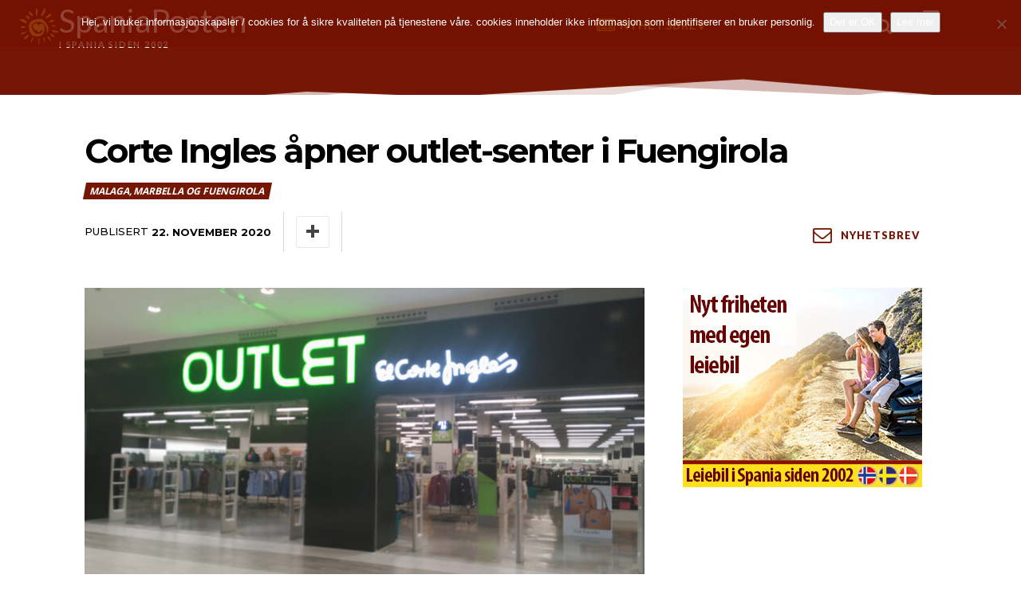

--- FILE ---
content_type: text/html; charset=UTF-8
request_url: https://spania.no/malaga-marbella-fuengirola/corte-ingles-apner-outlet-senter-i-fuengirola/
body_size: 75242
content:
<!doctype html >
<html dir="ltr" lang="nb-NO" prefix="og: https://ogp.me/ns#">
<head><style>img.lazy{min-height:1px}</style><link href="https://spania.no/wp-content/plugins/w3-total-cache/pub/js/lazyload.min.js" as="script">
    <meta charset="UTF-8" />
    <title>Corte Ingles åpner outlet-senter i Fuengirola - SpaniaPosten | Nyheter fra Alicante, Malaga, Gran Canaria</title>
    <meta name="viewport" content="width=device-width, initial-scale=1.0">
    <link rel="pingback" href="https://spania.no/xmlrpc.php" />
    	<style>img:is([sizes="auto" i], [sizes^="auto," i]) { contain-intrinsic-size: 3000px 1500px }</style>
	
		<!-- All in One SEO Pro 4.9.3 - aioseo.com -->
	<meta name="description" content="Shopping i Fuengirola kan bli litt billigere nå som varemagasinet Corte Ingles har åpnet et eget outlet-senter i Los Boliches. Over 2500m2 kan handlende velge blant merkevarer til sterkt nedsatte priser. Varemagasinet Corte Ingles selger ut varer fra tidligere kolleksjoner og «forrige sesong» via slike «outlet-senter» flere steder i Spania. Dette er det fjerde slike" />
	<meta name="robots" content="max-image-preview:large" />
	<meta name="author" content="SpaniaPosten"/>
	<link rel="canonical" href="https://spania.no/malaga-marbella-fuengirola/corte-ingles-apner-outlet-senter-i-fuengirola/" />
	<meta name="generator" content="All in One SEO Pro (AIOSEO) 4.9.3" />
		<meta property="og:locale" content="nb_NO" />
		<meta property="og:site_name" content="SpaniaPosten | Nyheter fra Alicante, Malaga, Gran Canaria - Siste nytt fra Torrevieja, Marbella, Albir, Fuengirola, Guardamar, Alfaz m.m." />
		<meta property="og:type" content="article" />
		<meta property="og:title" content="Corte Ingles åpner outlet-senter i Fuengirola - SpaniaPosten | Nyheter fra Alicante, Malaga, Gran Canaria" />
		<meta property="og:description" content="Shopping i Fuengirola kan bli litt billigere nå som varemagasinet Corte Ingles har åpnet et eget outlet-senter i Los Boliches. Over 2500m2 kan handlende velge blant merkevarer til sterkt nedsatte priser. Varemagasinet Corte Ingles selger ut varer fra tidligere kolleksjoner og «forrige sesong» via slike «outlet-senter» flere steder i Spania. Dette er det fjerde slike" />
		<meta property="og:url" content="https://spania.no/malaga-marbella-fuengirola/corte-ingles-apner-outlet-senter-i-fuengirola/" />
		<meta property="og:image" content="https://spania.no/wp-content/uploads/2020/11/outlet-corte-ingles.jpg" />
		<meta property="og:image:secure_url" content="https://spania.no/wp-content/uploads/2020/11/outlet-corte-ingles.jpg" />
		<meta property="og:image:width" content="970" />
		<meta property="og:image:height" content="500" />
		<meta property="article:published_time" content="2020-11-22T19:26:50+00:00" />
		<meta property="article:modified_time" content="2020-11-22T19:26:52+00:00" />
		<meta property="article:publisher" content="https://www.facebook.com/spaniaposten.no" />
		<meta name="twitter:card" content="summary_large_image" />
		<meta name="twitter:site" content="@spaniaposten" />
		<meta name="twitter:title" content="Corte Ingles åpner outlet-senter i Fuengirola - SpaniaPosten | Nyheter fra Alicante, Malaga, Gran Canaria" />
		<meta name="twitter:description" content="Shopping i Fuengirola kan bli litt billigere nå som varemagasinet Corte Ingles har åpnet et eget outlet-senter i Los Boliches. Over 2500m2 kan handlende velge blant merkevarer til sterkt nedsatte priser. Varemagasinet Corte Ingles selger ut varer fra tidligere kolleksjoner og «forrige sesong» via slike «outlet-senter» flere steder i Spania. Dette er det fjerde slike" />
		<meta name="twitter:creator" content="@spaniaposten" />
		<meta name="twitter:image" content="https://spania.no/wp-content/uploads/2023/03/leiebil-spania.jpg" />
		<script type="application/ld+json" class="aioseo-schema">
			{"@context":"https:\/\/schema.org","@graph":[{"@type":"BlogPosting","@id":"https:\/\/spania.no\/malaga-marbella-fuengirola\/corte-ingles-apner-outlet-senter-i-fuengirola\/#blogposting","name":"Corte Ingles \u00e5pner outlet-senter i Fuengirola - SpaniaPosten | Nyheter fra Alicante, Malaga, Gran Canaria","headline":"Corte Ingles \u00e5pner outlet-senter i Fuengirola","author":{"@id":"https:\/\/spania.no\/author\/k_d7572291\/#author"},"publisher":{"@id":"https:\/\/spania.no\/#organization"},"image":{"@type":"ImageObject","url":"https:\/\/spania.no\/wp-content\/uploads\/2020\/11\/outlet-corte-ingles.jpg","width":970,"height":500},"datePublished":"2020-11-22T20:26:50+01:00","dateModified":"2020-11-22T20:26:52+01:00","inLanguage":"nb-NO","mainEntityOfPage":{"@id":"https:\/\/spania.no\/malaga-marbella-fuengirola\/corte-ingles-apner-outlet-senter-i-fuengirola\/#webpage"},"isPartOf":{"@id":"https:\/\/spania.no\/malaga-marbella-fuengirola\/corte-ingles-apner-outlet-senter-i-fuengirola\/#webpage"},"articleSection":"Malaga, Marbella og Fuengirola"},{"@type":"BreadcrumbList","@id":"https:\/\/spania.no\/malaga-marbella-fuengirola\/corte-ingles-apner-outlet-senter-i-fuengirola\/#breadcrumblist","itemListElement":[{"@type":"ListItem","@id":"https:\/\/spania.no#listItem","position":1,"name":"Home","item":"https:\/\/spania.no","nextItem":{"@type":"ListItem","@id":"https:\/\/spania.no\/.\/malaga-marbella-fuengirola\/#listItem","name":"Malaga, Marbella og Fuengirola"}},{"@type":"ListItem","@id":"https:\/\/spania.no\/.\/malaga-marbella-fuengirola\/#listItem","position":2,"name":"Malaga, Marbella og Fuengirola","item":"https:\/\/spania.no\/.\/malaga-marbella-fuengirola\/","nextItem":{"@type":"ListItem","@id":"https:\/\/spania.no\/malaga-marbella-fuengirola\/corte-ingles-apner-outlet-senter-i-fuengirola\/#listItem","name":"Corte Ingles \u00e5pner outlet-senter i Fuengirola"},"previousItem":{"@type":"ListItem","@id":"https:\/\/spania.no#listItem","name":"Home"}},{"@type":"ListItem","@id":"https:\/\/spania.no\/malaga-marbella-fuengirola\/corte-ingles-apner-outlet-senter-i-fuengirola\/#listItem","position":3,"name":"Corte Ingles \u00e5pner outlet-senter i Fuengirola","previousItem":{"@type":"ListItem","@id":"https:\/\/spania.no\/.\/malaga-marbella-fuengirola\/#listItem","name":"Malaga, Marbella og Fuengirola"}}]},{"@type":"Organization","@id":"https:\/\/spania.no\/#organization","name":"SpaniaPosten - Alicante, Malaga, Gran Canaria | Nyheter og reisetips","description":"Siste nytt fra Torrevieja, Marbella, Albir, Fuengirola, Guardamar, Alfaz m.m.","url":"https:\/\/spania.no\/","telephone":"+34694441084","logo":{"@type":"ImageObject","url":"https:\/\/spania.no\/wp-content\/uploads\/2023\/07\/app-logo.png","@id":"https:\/\/spania.no\/malaga-marbella-fuengirola\/corte-ingles-apner-outlet-senter-i-fuengirola\/#organizationLogo","width":1024,"height":1024,"caption":"#image_title"},"image":{"@id":"https:\/\/spania.no\/malaga-marbella-fuengirola\/corte-ingles-apner-outlet-senter-i-fuengirola\/#organizationLogo"},"sameAs":["https:\/\/twitter.com\/spaniaposten","https:\/\/instagram.com\/spaniaposten"]},{"@type":"Person","@id":"https:\/\/spania.no\/author\/k_d7572291\/#author","url":"https:\/\/spania.no\/author\/k_d7572291\/","name":"SpaniaPosten","image":{"@type":"ImageObject","@id":"https:\/\/spania.no\/malaga-marbella-fuengirola\/corte-ingles-apner-outlet-senter-i-fuengirola\/#authorImage","url":"https:\/\/secure.gravatar.com\/avatar\/2dae17802cb325f834b889d4c404f6bc483993381e93056ac6840c816151c613?s=96&d=mm&r=g","width":96,"height":96,"caption":"SpaniaPosten"}},{"@type":"WebPage","@id":"https:\/\/spania.no\/malaga-marbella-fuengirola\/corte-ingles-apner-outlet-senter-i-fuengirola\/#webpage","url":"https:\/\/spania.no\/malaga-marbella-fuengirola\/corte-ingles-apner-outlet-senter-i-fuengirola\/","name":"Corte Ingles \u00e5pner outlet-senter i Fuengirola - SpaniaPosten | Nyheter fra Alicante, Malaga, Gran Canaria","description":"Shopping i Fuengirola kan bli litt billigere n\u00e5 som varemagasinet Corte Ingles har \u00e5pnet et eget outlet-senter i Los Boliches. Over 2500m2 kan handlende velge blant merkevarer til sterkt nedsatte priser. Varemagasinet Corte Ingles selger ut varer fra tidligere kolleksjoner og \u00abforrige sesong\u00bb via slike \u00aboutlet-senter\u00bb flere steder i Spania. Dette er det fjerde slike","inLanguage":"nb-NO","isPartOf":{"@id":"https:\/\/spania.no\/#website"},"breadcrumb":{"@id":"https:\/\/spania.no\/malaga-marbella-fuengirola\/corte-ingles-apner-outlet-senter-i-fuengirola\/#breadcrumblist"},"author":{"@id":"https:\/\/spania.no\/author\/k_d7572291\/#author"},"creator":{"@id":"https:\/\/spania.no\/author\/k_d7572291\/#author"},"image":{"@type":"ImageObject","url":"https:\/\/spania.no\/wp-content\/uploads\/2020\/11\/outlet-corte-ingles.jpg","@id":"https:\/\/spania.no\/malaga-marbella-fuengirola\/corte-ingles-apner-outlet-senter-i-fuengirola\/#mainImage","width":970,"height":500},"primaryImageOfPage":{"@id":"https:\/\/spania.no\/malaga-marbella-fuengirola\/corte-ingles-apner-outlet-senter-i-fuengirola\/#mainImage"},"datePublished":"2020-11-22T20:26:50+01:00","dateModified":"2020-11-22T20:26:52+01:00"},{"@type":"WebSite","@id":"https:\/\/spania.no\/#website","url":"https:\/\/spania.no\/","name":"SpaniaPosten - Alicante, Malaga, Gran Canaria","alternateName":"spania.no","description":"Siste nytt fra Torrevieja, Marbella, Albir, Fuengirola, Guardamar, Alfaz m.m.","inLanguage":"nb-NO","publisher":{"@id":"https:\/\/spania.no\/#organization"}}]}
		</script>
		<!-- All in One SEO Pro -->

<link rel='dns-prefetch' href='//cdn.jsdelivr.net' />
<link rel='dns-prefetch' href='//fonts.googleapis.com' />
<link rel="alternate" type="application/rss+xml" title="SpaniaPosten | Nyheter fra Alicante, Malaga, Gran Canaria &raquo; strøm" href="https://spania.no/feed/" />
<link rel="alternate" type="application/rss+xml" title="SpaniaPosten | Nyheter fra Alicante, Malaga, Gran Canaria &raquo; kommentarstrøm" href="https://spania.no/comments/feed/" />
<script type="text/javascript">
/* <![CDATA[ */
window._wpemojiSettings = {"baseUrl":"https:\/\/s.w.org\/images\/core\/emoji\/16.0.1\/72x72\/","ext":".png","svgUrl":"https:\/\/s.w.org\/images\/core\/emoji\/16.0.1\/svg\/","svgExt":".svg","source":{"concatemoji":"https:\/\/spania.no\/wp-includes\/js\/wp-emoji-release.min.js?ver=6.8.3"}};
/*! This file is auto-generated */
!function(s,n){var o,i,e;function c(e){try{var t={supportTests:e,timestamp:(new Date).valueOf()};sessionStorage.setItem(o,JSON.stringify(t))}catch(e){}}function p(e,t,n){e.clearRect(0,0,e.canvas.width,e.canvas.height),e.fillText(t,0,0);var t=new Uint32Array(e.getImageData(0,0,e.canvas.width,e.canvas.height).data),a=(e.clearRect(0,0,e.canvas.width,e.canvas.height),e.fillText(n,0,0),new Uint32Array(e.getImageData(0,0,e.canvas.width,e.canvas.height).data));return t.every(function(e,t){return e===a[t]})}function u(e,t){e.clearRect(0,0,e.canvas.width,e.canvas.height),e.fillText(t,0,0);for(var n=e.getImageData(16,16,1,1),a=0;a<n.data.length;a++)if(0!==n.data[a])return!1;return!0}function f(e,t,n,a){switch(t){case"flag":return n(e,"\ud83c\udff3\ufe0f\u200d\u26a7\ufe0f","\ud83c\udff3\ufe0f\u200b\u26a7\ufe0f")?!1:!n(e,"\ud83c\udde8\ud83c\uddf6","\ud83c\udde8\u200b\ud83c\uddf6")&&!n(e,"\ud83c\udff4\udb40\udc67\udb40\udc62\udb40\udc65\udb40\udc6e\udb40\udc67\udb40\udc7f","\ud83c\udff4\u200b\udb40\udc67\u200b\udb40\udc62\u200b\udb40\udc65\u200b\udb40\udc6e\u200b\udb40\udc67\u200b\udb40\udc7f");case"emoji":return!a(e,"\ud83e\udedf")}return!1}function g(e,t,n,a){var r="undefined"!=typeof WorkerGlobalScope&&self instanceof WorkerGlobalScope?new OffscreenCanvas(300,150):s.createElement("canvas"),o=r.getContext("2d",{willReadFrequently:!0}),i=(o.textBaseline="top",o.font="600 32px Arial",{});return e.forEach(function(e){i[e]=t(o,e,n,a)}),i}function t(e){var t=s.createElement("script");t.src=e,t.defer=!0,s.head.appendChild(t)}"undefined"!=typeof Promise&&(o="wpEmojiSettingsSupports",i=["flag","emoji"],n.supports={everything:!0,everythingExceptFlag:!0},e=new Promise(function(e){s.addEventListener("DOMContentLoaded",e,{once:!0})}),new Promise(function(t){var n=function(){try{var e=JSON.parse(sessionStorage.getItem(o));if("object"==typeof e&&"number"==typeof e.timestamp&&(new Date).valueOf()<e.timestamp+604800&&"object"==typeof e.supportTests)return e.supportTests}catch(e){}return null}();if(!n){if("undefined"!=typeof Worker&&"undefined"!=typeof OffscreenCanvas&&"undefined"!=typeof URL&&URL.createObjectURL&&"undefined"!=typeof Blob)try{var e="postMessage("+g.toString()+"("+[JSON.stringify(i),f.toString(),p.toString(),u.toString()].join(",")+"));",a=new Blob([e],{type:"text/javascript"}),r=new Worker(URL.createObjectURL(a),{name:"wpTestEmojiSupports"});return void(r.onmessage=function(e){c(n=e.data),r.terminate(),t(n)})}catch(e){}c(n=g(i,f,p,u))}t(n)}).then(function(e){for(var t in e)n.supports[t]=e[t],n.supports.everything=n.supports.everything&&n.supports[t],"flag"!==t&&(n.supports.everythingExceptFlag=n.supports.everythingExceptFlag&&n.supports[t]);n.supports.everythingExceptFlag=n.supports.everythingExceptFlag&&!n.supports.flag,n.DOMReady=!1,n.readyCallback=function(){n.DOMReady=!0}}).then(function(){return e}).then(function(){var e;n.supports.everything||(n.readyCallback(),(e=n.source||{}).concatemoji?t(e.concatemoji):e.wpemoji&&e.twemoji&&(t(e.twemoji),t(e.wpemoji)))}))}((window,document),window._wpemojiSettings);
/* ]]> */
</script>
<!-- spania.no is managing ads with Advanced Ads 2.0.16 – https://wpadvancedads.com/ --><script id="spani-ready">
			window.advanced_ads_ready=function(e,a){a=a||"complete";var d=function(e){return"interactive"===a?"loading"!==e:"complete"===e};d(document.readyState)?e():document.addEventListener("readystatechange",(function(a){d(a.target.readyState)&&e()}),{once:"interactive"===a})},window.advanced_ads_ready_queue=window.advanced_ads_ready_queue||[];		</script>
		<style id='wp-emoji-styles-inline-css' type='text/css'>

	img.wp-smiley, img.emoji {
		display: inline !important;
		border: none !important;
		box-shadow: none !important;
		height: 1em !important;
		width: 1em !important;
		margin: 0 0.07em !important;
		vertical-align: -0.1em !important;
		background: none !important;
		padding: 0 !important;
	}
</style>
<link rel='stylesheet' id='wp-block-library-css' href='https://spania.no/wp-includes/css/dist/block-library/style.min.css?ver=6.8.3' type='text/css' media='all' />
<style id='classic-theme-styles-inline-css' type='text/css'>
/*! This file is auto-generated */
.wp-block-button__link{color:#fff;background-color:#32373c;border-radius:9999px;box-shadow:none;text-decoration:none;padding:calc(.667em + 2px) calc(1.333em + 2px);font-size:1.125em}.wp-block-file__button{background:#32373c;color:#fff;text-decoration:none}
</style>
<link rel='stylesheet' id='aioseo/css/src/vue/standalone/blocks/table-of-contents/global.scss-css' href='https://spania.no/wp-content/plugins/all-in-one-seo-pack-pro/dist/Pro/assets/css/table-of-contents/global.e90f6d47.css?ver=4.9.3' type='text/css' media='all' />
<link rel='stylesheet' id='aioseo/css/src/vue/standalone/blocks/pro/recipe/global.scss-css' href='https://spania.no/wp-content/plugins/all-in-one-seo-pack-pro/dist/Pro/assets/css/recipe/global.67a3275f.css?ver=4.9.3' type='text/css' media='all' />
<link rel='stylesheet' id='aioseo/css/src/vue/standalone/blocks/pro/product/global.scss-css' href='https://spania.no/wp-content/plugins/all-in-one-seo-pack-pro/dist/Pro/assets/css/product/global.61066cfb.css?ver=4.9.3' type='text/css' media='all' />
<style id='global-styles-inline-css' type='text/css'>
:root{--wp--preset--aspect-ratio--square: 1;--wp--preset--aspect-ratio--4-3: 4/3;--wp--preset--aspect-ratio--3-4: 3/4;--wp--preset--aspect-ratio--3-2: 3/2;--wp--preset--aspect-ratio--2-3: 2/3;--wp--preset--aspect-ratio--16-9: 16/9;--wp--preset--aspect-ratio--9-16: 9/16;--wp--preset--color--black: #000000;--wp--preset--color--cyan-bluish-gray: #abb8c3;--wp--preset--color--white: #ffffff;--wp--preset--color--pale-pink: #f78da7;--wp--preset--color--vivid-red: #cf2e2e;--wp--preset--color--luminous-vivid-orange: #ff6900;--wp--preset--color--luminous-vivid-amber: #fcb900;--wp--preset--color--light-green-cyan: #7bdcb5;--wp--preset--color--vivid-green-cyan: #00d084;--wp--preset--color--pale-cyan-blue: #8ed1fc;--wp--preset--color--vivid-cyan-blue: #0693e3;--wp--preset--color--vivid-purple: #9b51e0;--wp--preset--gradient--vivid-cyan-blue-to-vivid-purple: linear-gradient(135deg,rgba(6,147,227,1) 0%,rgb(155,81,224) 100%);--wp--preset--gradient--light-green-cyan-to-vivid-green-cyan: linear-gradient(135deg,rgb(122,220,180) 0%,rgb(0,208,130) 100%);--wp--preset--gradient--luminous-vivid-amber-to-luminous-vivid-orange: linear-gradient(135deg,rgba(252,185,0,1) 0%,rgba(255,105,0,1) 100%);--wp--preset--gradient--luminous-vivid-orange-to-vivid-red: linear-gradient(135deg,rgba(255,105,0,1) 0%,rgb(207,46,46) 100%);--wp--preset--gradient--very-light-gray-to-cyan-bluish-gray: linear-gradient(135deg,rgb(238,238,238) 0%,rgb(169,184,195) 100%);--wp--preset--gradient--cool-to-warm-spectrum: linear-gradient(135deg,rgb(74,234,220) 0%,rgb(151,120,209) 20%,rgb(207,42,186) 40%,rgb(238,44,130) 60%,rgb(251,105,98) 80%,rgb(254,248,76) 100%);--wp--preset--gradient--blush-light-purple: linear-gradient(135deg,rgb(255,206,236) 0%,rgb(152,150,240) 100%);--wp--preset--gradient--blush-bordeaux: linear-gradient(135deg,rgb(254,205,165) 0%,rgb(254,45,45) 50%,rgb(107,0,62) 100%);--wp--preset--gradient--luminous-dusk: linear-gradient(135deg,rgb(255,203,112) 0%,rgb(199,81,192) 50%,rgb(65,88,208) 100%);--wp--preset--gradient--pale-ocean: linear-gradient(135deg,rgb(255,245,203) 0%,rgb(182,227,212) 50%,rgb(51,167,181) 100%);--wp--preset--gradient--electric-grass: linear-gradient(135deg,rgb(202,248,128) 0%,rgb(113,206,126) 100%);--wp--preset--gradient--midnight: linear-gradient(135deg,rgb(2,3,129) 0%,rgb(40,116,252) 100%);--wp--preset--font-size--small: 11px;--wp--preset--font-size--medium: 20px;--wp--preset--font-size--large: 32px;--wp--preset--font-size--x-large: 42px;--wp--preset--font-size--regular: 15px;--wp--preset--font-size--larger: 50px;--wp--preset--spacing--20: 0.44rem;--wp--preset--spacing--30: 0.67rem;--wp--preset--spacing--40: 1rem;--wp--preset--spacing--50: 1.5rem;--wp--preset--spacing--60: 2.25rem;--wp--preset--spacing--70: 3.38rem;--wp--preset--spacing--80: 5.06rem;--wp--preset--shadow--natural: 6px 6px 9px rgba(0, 0, 0, 0.2);--wp--preset--shadow--deep: 12px 12px 50px rgba(0, 0, 0, 0.4);--wp--preset--shadow--sharp: 6px 6px 0px rgba(0, 0, 0, 0.2);--wp--preset--shadow--outlined: 6px 6px 0px -3px rgba(255, 255, 255, 1), 6px 6px rgba(0, 0, 0, 1);--wp--preset--shadow--crisp: 6px 6px 0px rgba(0, 0, 0, 1);}:where(.is-layout-flex){gap: 0.5em;}:where(.is-layout-grid){gap: 0.5em;}body .is-layout-flex{display: flex;}.is-layout-flex{flex-wrap: wrap;align-items: center;}.is-layout-flex > :is(*, div){margin: 0;}body .is-layout-grid{display: grid;}.is-layout-grid > :is(*, div){margin: 0;}:where(.wp-block-columns.is-layout-flex){gap: 2em;}:where(.wp-block-columns.is-layout-grid){gap: 2em;}:where(.wp-block-post-template.is-layout-flex){gap: 1.25em;}:where(.wp-block-post-template.is-layout-grid){gap: 1.25em;}.has-black-color{color: var(--wp--preset--color--black) !important;}.has-cyan-bluish-gray-color{color: var(--wp--preset--color--cyan-bluish-gray) !important;}.has-white-color{color: var(--wp--preset--color--white) !important;}.has-pale-pink-color{color: var(--wp--preset--color--pale-pink) !important;}.has-vivid-red-color{color: var(--wp--preset--color--vivid-red) !important;}.has-luminous-vivid-orange-color{color: var(--wp--preset--color--luminous-vivid-orange) !important;}.has-luminous-vivid-amber-color{color: var(--wp--preset--color--luminous-vivid-amber) !important;}.has-light-green-cyan-color{color: var(--wp--preset--color--light-green-cyan) !important;}.has-vivid-green-cyan-color{color: var(--wp--preset--color--vivid-green-cyan) !important;}.has-pale-cyan-blue-color{color: var(--wp--preset--color--pale-cyan-blue) !important;}.has-vivid-cyan-blue-color{color: var(--wp--preset--color--vivid-cyan-blue) !important;}.has-vivid-purple-color{color: var(--wp--preset--color--vivid-purple) !important;}.has-black-background-color{background-color: var(--wp--preset--color--black) !important;}.has-cyan-bluish-gray-background-color{background-color: var(--wp--preset--color--cyan-bluish-gray) !important;}.has-white-background-color{background-color: var(--wp--preset--color--white) !important;}.has-pale-pink-background-color{background-color: var(--wp--preset--color--pale-pink) !important;}.has-vivid-red-background-color{background-color: var(--wp--preset--color--vivid-red) !important;}.has-luminous-vivid-orange-background-color{background-color: var(--wp--preset--color--luminous-vivid-orange) !important;}.has-luminous-vivid-amber-background-color{background-color: var(--wp--preset--color--luminous-vivid-amber) !important;}.has-light-green-cyan-background-color{background-color: var(--wp--preset--color--light-green-cyan) !important;}.has-vivid-green-cyan-background-color{background-color: var(--wp--preset--color--vivid-green-cyan) !important;}.has-pale-cyan-blue-background-color{background-color: var(--wp--preset--color--pale-cyan-blue) !important;}.has-vivid-cyan-blue-background-color{background-color: var(--wp--preset--color--vivid-cyan-blue) !important;}.has-vivid-purple-background-color{background-color: var(--wp--preset--color--vivid-purple) !important;}.has-black-border-color{border-color: var(--wp--preset--color--black) !important;}.has-cyan-bluish-gray-border-color{border-color: var(--wp--preset--color--cyan-bluish-gray) !important;}.has-white-border-color{border-color: var(--wp--preset--color--white) !important;}.has-pale-pink-border-color{border-color: var(--wp--preset--color--pale-pink) !important;}.has-vivid-red-border-color{border-color: var(--wp--preset--color--vivid-red) !important;}.has-luminous-vivid-orange-border-color{border-color: var(--wp--preset--color--luminous-vivid-orange) !important;}.has-luminous-vivid-amber-border-color{border-color: var(--wp--preset--color--luminous-vivid-amber) !important;}.has-light-green-cyan-border-color{border-color: var(--wp--preset--color--light-green-cyan) !important;}.has-vivid-green-cyan-border-color{border-color: var(--wp--preset--color--vivid-green-cyan) !important;}.has-pale-cyan-blue-border-color{border-color: var(--wp--preset--color--pale-cyan-blue) !important;}.has-vivid-cyan-blue-border-color{border-color: var(--wp--preset--color--vivid-cyan-blue) !important;}.has-vivid-purple-border-color{border-color: var(--wp--preset--color--vivid-purple) !important;}.has-vivid-cyan-blue-to-vivid-purple-gradient-background{background: var(--wp--preset--gradient--vivid-cyan-blue-to-vivid-purple) !important;}.has-light-green-cyan-to-vivid-green-cyan-gradient-background{background: var(--wp--preset--gradient--light-green-cyan-to-vivid-green-cyan) !important;}.has-luminous-vivid-amber-to-luminous-vivid-orange-gradient-background{background: var(--wp--preset--gradient--luminous-vivid-amber-to-luminous-vivid-orange) !important;}.has-luminous-vivid-orange-to-vivid-red-gradient-background{background: var(--wp--preset--gradient--luminous-vivid-orange-to-vivid-red) !important;}.has-very-light-gray-to-cyan-bluish-gray-gradient-background{background: var(--wp--preset--gradient--very-light-gray-to-cyan-bluish-gray) !important;}.has-cool-to-warm-spectrum-gradient-background{background: var(--wp--preset--gradient--cool-to-warm-spectrum) !important;}.has-blush-light-purple-gradient-background{background: var(--wp--preset--gradient--blush-light-purple) !important;}.has-blush-bordeaux-gradient-background{background: var(--wp--preset--gradient--blush-bordeaux) !important;}.has-luminous-dusk-gradient-background{background: var(--wp--preset--gradient--luminous-dusk) !important;}.has-pale-ocean-gradient-background{background: var(--wp--preset--gradient--pale-ocean) !important;}.has-electric-grass-gradient-background{background: var(--wp--preset--gradient--electric-grass) !important;}.has-midnight-gradient-background{background: var(--wp--preset--gradient--midnight) !important;}.has-small-font-size{font-size: var(--wp--preset--font-size--small) !important;}.has-medium-font-size{font-size: var(--wp--preset--font-size--medium) !important;}.has-large-font-size{font-size: var(--wp--preset--font-size--large) !important;}.has-x-large-font-size{font-size: var(--wp--preset--font-size--x-large) !important;}
:where(.wp-block-post-template.is-layout-flex){gap: 1.25em;}:where(.wp-block-post-template.is-layout-grid){gap: 1.25em;}
:where(.wp-block-columns.is-layout-flex){gap: 2em;}:where(.wp-block-columns.is-layout-grid){gap: 2em;}
:root :where(.wp-block-pullquote){font-size: 1.5em;line-height: 1.6;}
</style>
<link rel='stylesheet' id='cookie-notice-front-css' href='https://spania.no/wp-content/plugins/cookie-notice/css/front.min.css?ver=2.5.11' type='text/css' media='all' />
<link rel='stylesheet' id='td-plugin-multi-purpose-css' href='https://spania.no/wp-content/plugins/td-composer/td-multi-purpose/style.css?ver=492e3cf54bd42df3b24a3de8e2307cafx' type='text/css' media='all' />
<link rel='stylesheet' id='google-fonts-style-css' href='https://fonts.googleapis.com/css?family=Lato%3A400%7COpen+Sans%3A400%2C600%2C700%7CRoboto%3A400%2C600%2C700%7CLato%3A500%2C700%2C600%2C400%2C900%2C300%7CMontserrat%3A300%2C500%2C700%2C400&#038;display=swap&#038;ver=12.7.1' type='text/css' media='all' />
<link rel='stylesheet' id='newsletter-css' href='https://spania.no/wp-content/plugins/newsletter/style.css?ver=9.1.1' type='text/css' media='all' />
<link rel='stylesheet' id='font_awesome-css' href='https://spania.no/wp-content/plugins/td-composer/assets/fonts/font-awesome/font-awesome.css?ver=492e3cf54bd42df3b24a3de8e2307cafx' type='text/css' media='all' />
<link rel='stylesheet' id='td-theme-css' href='https://spania.no/wp-content/themes/Newspaper/style.css?ver=12.7.1' type='text/css' media='all' />
<style id='td-theme-inline-css' type='text/css'>@media (max-width:767px){.td-header-desktop-wrap{display:none}}@media (min-width:767px){.td-header-mobile-wrap{display:none}}</style>
<link rel='stylesheet' id='wpjb-glyphs-css' href='https://spania.no/wp-content/plugins/wpjobboard/public/css/wpjb-glyphs.css?ver=5.12.1' type='text/css' media='all' />
<link rel='stylesheet' id='wpjb-css-css' href='https://spania.no/wp-content/plugins/wpjobboard/public/css/frontend.css?ver=5.12.1' type='text/css' media='all' />
<link rel='stylesheet' id='td-legacy-framework-front-style-css' href='https://spania.no/wp-content/plugins/td-composer/legacy/Newspaper/assets/css/td_legacy_main.css?ver=492e3cf54bd42df3b24a3de8e2307cafx' type='text/css' media='all' />
<link rel='stylesheet' id='tdb_style_cloud_templates_front-css' href='https://spania.no/wp-content/plugins/td-cloud-library/assets/css/tdb_main.css?ver=d578089f160957352b9b4ca6d880fd8f' type='text/css' media='all' />
<script type="text/javascript" id="jquery-core-js-extra">
/* <![CDATA[ */
var appp_ajax_login = {"processing":"Logging in....","required":"Fields are required","error":"Error Logging in"};
/* ]]> */
</script>
<script type="text/javascript" src="https://spania.no/wp-includes/js/jquery/jquery.min.js?ver=3.7.1" id="jquery-core-js"></script>
<script type="text/javascript" src="https://spania.no/wp-includes/js/jquery/jquery-migrate.min.js?ver=3.4.1" id="jquery-migrate-js"></script>
<script type="text/javascript" id="cookie-notice-front-js-before">
/* <![CDATA[ */
var cnArgs = {"ajaxUrl":"https:\/\/spania.no\/wp-admin\/admin-ajax.php","nonce":"00ef10be66","hideEffect":"none","position":"top","onScroll":false,"onScrollOffset":100,"onClick":false,"cookieName":"cookie_notice_accepted","cookieTime":7862400,"cookieTimeRejected":2592000,"globalCookie":false,"redirection":false,"cache":true,"revokeCookies":false,"revokeCookiesOpt":"automatic"};
/* ]]> */
</script>
<script type="text/javascript" src="https://spania.no/wp-content/plugins/cookie-notice/js/front.min.js?ver=2.5.11" id="cookie-notice-front-js"></script>
<script type="text/javascript" id="advanced-ads-advanced-js-js-extra">
/* <![CDATA[ */
var advads_options = {"blog_id":"1","privacy":{"custom-cookie-name":"spaniaposten","custom-cookie-value":"ads","consent-method":"iab_tcf_20","enabled":false,"state":"not_needed"}};
/* ]]> */
</script>
<script type="text/javascript" src="https://spania.no/wp-content/plugins/advanced-ads/public/assets/js/advanced.min.js?ver=2.0.16" id="advanced-ads-advanced-js-js"></script>
<script type="text/javascript" id="advanced_ads_pro/visitor_conditions-js-extra">
/* <![CDATA[ */
var advanced_ads_pro_visitor_conditions = {"referrer_cookie_name":"advanced_ads_pro_visitor_referrer","referrer_exdays":"365","page_impr_cookie_name":"advanced_ads_page_impressions","page_impr_exdays":"3650"};
/* ]]> */
</script>
<script type="text/javascript" src="https://spania.no/wp-content/plugins/advanced-ads-pro/modules/advanced-visitor-conditions/inc/conditions.min.js?ver=3.0.8" id="advanced_ads_pro/visitor_conditions-js"></script>
<script type="text/javascript" id="wpjb-js-js-extra">
/* <![CDATA[ */
var WpjbData = {"no_jobs_found":"No job listings found","no_resumes_found":"No resumes found","load_x_more":"Load %d more","date_format":"Y\/m\/d","datepicker_date_format":"yy\/mm\/dd","max_date":"9999\/12\/31"};
/* ]]> */
</script>
<script type="text/javascript" src="https://spania.no/wp-content/plugins/wpjobboard/public/js/frontend.js?ver=5.12.1" id="wpjb-js-js"></script>
<script type="text/javascript" src="https://spania.no/wp-content/plugins/apppresser/js/no-app.js?ver=4.5.2" id="appp-no-app-js"></script>
<link rel="https://api.w.org/" href="https://spania.no/wp-json/" /><link rel="alternate" title="JSON" type="application/json" href="https://spania.no/wp-json/wp/v2/posts/109144" /><link rel="EditURI" type="application/rsd+xml" title="RSD" href="https://spania.no/xmlrpc.php?rsd" />
<meta name="generator" content="WordPress 6.8.3" />
<link rel='shortlink' href='https://spania.no/?p=109144' />
<link rel="alternate" title="oEmbed (JSON)" type="application/json+oembed" href="https://spania.no/wp-json/oembed/1.0/embed?url=https%3A%2F%2Fspania.no%2Fmalaga-marbella-fuengirola%2Fcorte-ingles-apner-outlet-senter-i-fuengirola%2F" />
<link rel="alternate" title="oEmbed (XML)" type="text/xml+oembed" href="https://spania.no/wp-json/oembed/1.0/embed?url=https%3A%2F%2Fspania.no%2Fmalaga-marbella-fuengirola%2Fcorte-ingles-apner-outlet-senter-i-fuengirola%2F&#038;format=xml" />
<script>advads_items = { conditions: {}, display_callbacks: {}, display_effect_callbacks: {}, hide_callbacks: {}, backgrounds: {}, effect_durations: {}, close_functions: {}, showed: [] };</script><style type="text/css" id="spani-layer-custom-css"></style>    <script>
        window.tdb_global_vars = {"wpRestUrl":"https:\/\/spania.no\/wp-json\/","permalinkStructure":"\/%category%\/%postname%\/"};
        window.tdb_p_autoload_vars = {"isAjax":false,"isAdminBarShowing":false,"autoloadStatus":"off","origPostEditUrl":null};
    </script>
    
    <style id="tdb-global-colors">:root{--lc-contrast-co1:#ffd988;--lc-contrast-co2:#f5ad5f;--lc-white:#FFFFFF;--lc-lgrey:#EDEEEE;--lc-lgrey-c1:#cedfea;--lc-mgrey:#C1C6CA;--lc-primary:#48b0f2;--lc-lprimary:#94d5ff;--lc-dprimary:#007ac8;--lc-black:#18242c;--lc-greyish:#EEF0F4;--lc-dark-blue:#0F4A71;--lc-dark-grey:#969FA4;--lc-darker-blue:#0D3A55;--today-news-dark-bg:#000000;--today-news-accent:#CE0000;--today-news-white:#FFFFFF;--today-news-white-transparent:rgba(255,255,255,0.75);--today-news-white-transparent2:rgba(255,255,255,0.1);--today-news-dark-gray:#222222;--today-news-light-gray:#d8d8d8;--chained-news-white:#FFFFFF;--chained-news-black:black;--chained-news-blue:#761706;--chained-news-gray:rgb(229,229,229);--chained-news-separator:rgb(117,117,117)}</style>

    
	            <style id="tdb-global-fonts">
                
:root{--sans-serif:Barlow;--serif:Faustina;--today_news_default:Lato;}
            </style>
            		<script type="text/javascript">
			var advadsCfpQueue = [];
			var advadsCfpAd = function( adID ) {
				if ( 'undefined' === typeof advadsProCfp ) {
					advadsCfpQueue.push( adID )
				} else {
					advadsProCfp.addElement( adID )
				}
			}
		</script>
		
<!-- JS generated by theme -->

<script type="text/javascript" id="td-generated-header-js">
    
    

	    var tdBlocksArray = []; //here we store all the items for the current page

	    // td_block class - each ajax block uses a object of this class for requests
	    function tdBlock() {
		    this.id = '';
		    this.block_type = 1; //block type id (1-234 etc)
		    this.atts = '';
		    this.td_column_number = '';
		    this.td_current_page = 1; //
		    this.post_count = 0; //from wp
		    this.found_posts = 0; //from wp
		    this.max_num_pages = 0; //from wp
		    this.td_filter_value = ''; //current live filter value
		    this.is_ajax_running = false;
		    this.td_user_action = ''; // load more or infinite loader (used by the animation)
		    this.header_color = '';
		    this.ajax_pagination_infinite_stop = ''; //show load more at page x
	    }

        // td_js_generator - mini detector
        ( function () {
            var htmlTag = document.getElementsByTagName("html")[0];

	        if ( navigator.userAgent.indexOf("MSIE 10.0") > -1 ) {
                htmlTag.className += ' ie10';
            }

            if ( !!navigator.userAgent.match(/Trident.*rv\:11\./) ) {
                htmlTag.className += ' ie11';
            }

	        if ( navigator.userAgent.indexOf("Edge") > -1 ) {
                htmlTag.className += ' ieEdge';
            }

            if ( /(iPad|iPhone|iPod)/g.test(navigator.userAgent) ) {
                htmlTag.className += ' td-md-is-ios';
            }

            var user_agent = navigator.userAgent.toLowerCase();
            if ( user_agent.indexOf("android") > -1 ) {
                htmlTag.className += ' td-md-is-android';
            }

            if ( -1 !== navigator.userAgent.indexOf('Mac OS X')  ) {
                htmlTag.className += ' td-md-is-os-x';
            }

            if ( /chrom(e|ium)/.test(navigator.userAgent.toLowerCase()) ) {
               htmlTag.className += ' td-md-is-chrome';
            }

            if ( -1 !== navigator.userAgent.indexOf('Firefox') ) {
                htmlTag.className += ' td-md-is-firefox';
            }

            if ( -1 !== navigator.userAgent.indexOf('Safari') && -1 === navigator.userAgent.indexOf('Chrome') ) {
                htmlTag.className += ' td-md-is-safari';
            }

            if( -1 !== navigator.userAgent.indexOf('IEMobile') ){
                htmlTag.className += ' td-md-is-iemobile';
            }

        })();

        var tdLocalCache = {};

        ( function () {
            "use strict";

            tdLocalCache = {
                data: {},
                remove: function (resource_id) {
                    delete tdLocalCache.data[resource_id];
                },
                exist: function (resource_id) {
                    return tdLocalCache.data.hasOwnProperty(resource_id) && tdLocalCache.data[resource_id] !== null;
                },
                get: function (resource_id) {
                    return tdLocalCache.data[resource_id];
                },
                set: function (resource_id, cachedData) {
                    tdLocalCache.remove(resource_id);
                    tdLocalCache.data[resource_id] = cachedData;
                }
            };
        })();

    
    
var td_viewport_interval_list=[{"limitBottom":767,"sidebarWidth":228},{"limitBottom":1018,"sidebarWidth":300},{"limitBottom":1140,"sidebarWidth":324}];
var td_animation_stack_effect="type0";
var tds_animation_stack=true;
var td_animation_stack_specific_selectors=".entry-thumb, img, .td-lazy-img";
var td_animation_stack_general_selectors=".td-animation-stack img, .td-animation-stack .entry-thumb, .post img, .td-animation-stack .td-lazy-img";
var tdc_is_installed="yes";
var tdc_domain_active=false;
var td_ajax_url="https:\/\/spania.no\/wp-admin\/admin-ajax.php?td_theme_name=Newspaper&v=12.7.1";
var td_get_template_directory_uri="https:\/\/spania.no\/wp-content\/plugins\/td-composer\/legacy\/common";
var tds_snap_menu="";
var tds_logo_on_sticky="";
var tds_header_style="";
var td_please_wait="Please wait...";
var td_email_user_pass_incorrect="User or password incorrect!";
var td_email_user_incorrect="Email or username incorrect!";
var td_email_incorrect="Email incorrect!";
var td_user_incorrect="Username incorrect!";
var td_email_user_empty="Email or username empty!";
var td_pass_empty="Pass empty!";
var td_pass_pattern_incorrect="Invalid Pass Pattern!";
var td_retype_pass_incorrect="Retyped Pass incorrect!";
var tds_more_articles_on_post_enable="";
var tds_more_articles_on_post_time_to_wait="";
var tds_more_articles_on_post_pages_distance_from_top=0;
var tds_captcha="";
var tds_theme_color_site_wide="#4db2ec";
var tds_smart_sidebar="";
var tdThemeName="Newspaper";
var tdThemeNameWl="Newspaper";
var td_magnific_popup_translation_tPrev="Previous (Left arrow key)";
var td_magnific_popup_translation_tNext="Next (Right arrow key)";
var td_magnific_popup_translation_tCounter="%curr% of %total%";
var td_magnific_popup_translation_ajax_tError="The content from %url% could not be loaded.";
var td_magnific_popup_translation_image_tError="The image #%curr% could not be loaded.";
var tdBlockNonce="2bd7445e5b";
var tdMobileMenu="enabled";
var tdMobileSearch="enabled";
var tdDateNamesI18n={"month_names":["januar","februar","mars","april","mai","juni","juli","august","september","oktober","november","desember"],"month_names_short":["jan","feb","mar","apr","mai","jun","jul","aug","sep","okt","nov","des"],"day_names":["s\u00f8ndag","mandag","tirsdag","onsdag","torsdag","fredag","l\u00f8rdag"],"day_names_short":["s\u00f8n","man","tir","ons","tor","fre","l\u00f8r"]};
var tdb_modal_confirm="Save";
var tdb_modal_cancel="Cancel";
var tdb_modal_confirm_alt="Yes";
var tdb_modal_cancel_alt="No";
var td_deploy_mode="deploy";
var td_ad_background_click_link="";
var td_ad_background_click_target="";
</script>


<!-- Header style compiled by theme -->

<style>.td-mobile-content .td-mobile-main-menu>li>a{font-weight:500}.td-mobile-content .sub-menu a{font-weight:300}#td-mobile-nav,#td-mobile-nav .wpb_button,.td-search-wrap-mob{font-family:Lato}:root{--td_mobile_gradient_one_mob:#ffffff;--td_mobile_gradient_two_mob:#ffffff;--td_mobile_text_active_color:#75534d;--td_mobile_text_color:#75534d}</style>

<!-- Google tag (gtag.js) -->
<script async src="https://www.googletagmanager.com/gtag/js?id=G-BSC51P21ME"></script>
<script>
  window.dataLayer = window.dataLayer || [];
  function gtag(){dataLayer.push(arguments);}
  gtag('js', new Date());

  gtag('config', 'G-BSC51P21ME');
</script><link rel="icon" href="https://spania.no/wp-content/uploads/2021/12/cropped-spaniaposten-web-icon-1-32x32.png" sizes="32x32" />
<link rel="icon" href="https://spania.no/wp-content/uploads/2021/12/cropped-spaniaposten-web-icon-1-192x192.png" sizes="192x192" />
<link rel="apple-touch-icon" href="https://spania.no/wp-content/uploads/2021/12/cropped-spaniaposten-web-icon-1-180x180.png" />
<meta name="msapplication-TileImage" content="https://spania.no/wp-content/uploads/2021/12/cropped-spaniaposten-web-icon-1-270x270.png" />

<!-- Button style compiled by theme -->

<style></style>

	<style id="tdw-css-placeholder"></style></head>

<body class="wp-singular post-template-default single single-post postid-109144 single-format-standard wp-theme-Newspaper cookies-not-set corte-ingles-apner-outlet-senter-i-fuengirola global-block-template-1 tdb_template_116213 aa-prefix-spani- tdb-template  tdc-header-template  tdc-footer-template td-animation-stack-type0 td-full-layout" itemscope="itemscope" itemtype="https://schema.org/WebPage">

    <div class="td-scroll-up" data-style="style1"><i class="td-icon-menu-up"></i></div>
    <div class="td-menu-background" style="visibility:hidden"></div>
<div id="td-mobile-nav" style="visibility:hidden">
    <div class="td-mobile-container">
        <!-- mobile menu top section -->
        <div class="td-menu-socials-wrap">
            <!-- socials -->
            <div class="td-menu-socials">
                
        <span class="td-social-icon-wrap">
            <a target="_blank" href="https://www.facebook.com/spaniaposten.no" title="Facebook">
                <i class="td-icon-font td-icon-facebook"></i>
                <span style="display: none">Facebook</span>
            </a>
        </span>
        <span class="td-social-icon-wrap">
            <a target="_blank" href="https://www.instagram.com/spaniaposten/" title="Instagram">
                <i class="td-icon-font td-icon-instagram"></i>
                <span style="display: none">Instagram</span>
            </a>
        </span>
        <span class="td-social-icon-wrap">
            <a target="_blank" href="https://twitter.com/spaniaposten" title="Twitter">
                <i class="td-icon-font td-icon-twitter"></i>
                <span style="display: none">Twitter</span>
            </a>
        </span>            </div>
            <!-- close button -->
            <div class="td-mobile-close">
                <span><i class="td-icon-close-mobile"></i></span>
            </div>
        </div>

        <!-- login section -->
        
        <!-- menu section -->
        <div class="td-mobile-content">
            <div class="menu-main-menu-v2-container"><ul id="menu-main-menu-v2" class="td-mobile-main-menu"><li id="menu-item-106423" class="menu-item menu-item-type-taxonomy menu-item-object-category menu-item-has-children menu-item-first menu-item-106423"><a href="https://spania.no/./nyheter/">Nyheter<i class="td-icon-menu-right td-element-after"></i></a>
<ul class="sub-menu">
	<li id="menu-item-106457" class="menu-item menu-item-type-custom menu-item-object-custom menu-item-106457"><a href="/nyheter/">Nyheter fra Spania</a></li>
	<li id="menu-item-106422" class="menu-item menu-item-type-taxonomy menu-item-object-category menu-item-106422"><a href="https://spania.no/./torrevieja/">Torrevieja &#038; Orihuela Costa</a></li>
	<li id="menu-item-106420" class="menu-item menu-item-type-taxonomy menu-item-object-category menu-item-106420"><a href="https://spania.no/./altea-albir-alfaz/">Albir, Altea nyheter</a></li>
	<li id="menu-item-106450" class="menu-item menu-item-type-taxonomy menu-item-object-category current-post-ancestor current-menu-parent current-post-parent menu-item-106450"><a href="https://spania.no/./malaga-marbella-fuengirola/">Marbella, Fuengirola &#038; Malaga</a></li>
	<li id="menu-item-106755" class="menu-item menu-item-type-custom menu-item-object-custom menu-item-106755"><a href="/hus/">Bolig-markedet</a></li>
	<li id="menu-item-106419" class="menu-item menu-item-type-taxonomy menu-item-object-category menu-item-106419"><a href="https://spania.no/./okonomi-turisme-naeringsliv/">Økonomi, turisme &#038; næring</a></li>
	<li id="menu-item-115886" class="menu-item menu-item-type-taxonomy menu-item-object-category menu-item-115886"><a href="https://spania.no/./kanarioyene/">Kanariøyene</a></li>
</ul>
</li>
<li id="menu-item-106440" class="menu-item menu-item-type-custom menu-item-object-custom menu-item-has-children menu-item-106440"><a>Guider<i class="td-icon-menu-right td-element-after"></i></a>
<ul class="sub-menu">
	<li id="menu-item-106464" class="menu-item menu-item-type-custom menu-item-object-custom menu-item-106464"><a href="/tag/alicante/">Alicante</a></li>
	<li id="menu-item-106467" class="menu-item menu-item-type-custom menu-item-object-custom menu-item-106467"><a href="/tag/torrevieja/">Torrevieja</a></li>
	<li id="menu-item-106442" class="menu-item menu-item-type-post_type menu-item-object-page menu-item-106442"><a href="https://spania.no/andalusia/">Andalucia</a></li>
	<li id="menu-item-106465" class="menu-item menu-item-type-custom menu-item-object-custom menu-item-106465"><a href="/tag/gran-canaria/">Gran Canaria</a></li>
	<li id="menu-item-106466" class="menu-item menu-item-type-custom menu-item-object-custom menu-item-106466"><a href="/tag/tenerife/">Tenerife</a></li>
	<li id="menu-item-106445" class="menu-item menu-item-type-post_type menu-item-object-page menu-item-106445"><a href="https://spania.no/vaeret-temperatur-vaermelding-alicante-malaga-gran-canaria/">Været i Spania</a></li>
	<li id="menu-item-106946" class="menu-item menu-item-type-custom menu-item-object-custom menu-item-106946"><a href="/spania/kart/">Kart over Spania</a></li>
</ul>
</li>
<li id="menu-item-106448" class="menu-item menu-item-type-custom menu-item-object-custom menu-item-has-children menu-item-106448"><a href="/tag/fiesta/">Fiestas<i class="td-icon-menu-right td-element-after"></i></a>
<ul class="sub-menu">
	<li id="menu-item-106490" class="menu-item menu-item-type-custom menu-item-object-custom menu-item-106490"><a href="/tag/januar/">Januar</a></li>
	<li id="menu-item-106489" class="menu-item menu-item-type-custom menu-item-object-custom menu-item-106489"><a href="/tag/februar/">Februar</a></li>
	<li id="menu-item-106488" class="menu-item menu-item-type-custom menu-item-object-custom menu-item-106488"><a href="/tag/mars/">Mars</a></li>
	<li id="menu-item-106487" class="menu-item menu-item-type-custom menu-item-object-custom menu-item-106487"><a href="/tag/april/">April</a></li>
	<li id="menu-item-106492" class="menu-item menu-item-type-custom menu-item-object-custom menu-item-106492"><a href="/tag/mai/">Mai</a></li>
	<li id="menu-item-106748" class="menu-item menu-item-type-custom menu-item-object-custom menu-item-106748"><a href="/tag/juni/">Juni</a></li>
	<li id="menu-item-106749" class="menu-item menu-item-type-custom menu-item-object-custom menu-item-106749"><a href="/tag/juli/">Juli</a></li>
	<li id="menu-item-106750" class="menu-item menu-item-type-custom menu-item-object-custom menu-item-106750"><a href="/tag/august/">August</a></li>
	<li id="menu-item-106751" class="menu-item menu-item-type-custom menu-item-object-custom menu-item-106751"><a href="/tag/september/">September</a></li>
	<li id="menu-item-106752" class="menu-item menu-item-type-custom menu-item-object-custom menu-item-106752"><a href="/tag/oktober/">Oktober</a></li>
	<li id="menu-item-106753" class="menu-item menu-item-type-custom menu-item-object-custom menu-item-106753"><a href="/tag/november/">November</a></li>
	<li id="menu-item-106754" class="menu-item menu-item-type-custom menu-item-object-custom menu-item-106754"><a href="/tag/desember/">Desember</a></li>
</ul>
</li>
<li id="menu-item-106449" class="menu-item menu-item-type-taxonomy menu-item-object-category menu-item-106449"><a href="https://spania.no/./hus/">Hus i Spania</a></li>
<li id="menu-item-106469" class="menu-item menu-item-type-custom menu-item-object-custom menu-item-has-children menu-item-106469"><a href="/spaniaposten/">SpaniaPosten<i class="td-icon-menu-right td-element-after"></i></a>
<ul class="sub-menu">
	<li id="menu-item-106471" class="menu-item menu-item-type-custom menu-item-object-custom menu-item-106471"><a href="/eavis/">Papirutgaven PDF</a></li>
	<li id="menu-item-106480" class="menu-item menu-item-type-custom menu-item-object-custom menu-item-106480"><a href="/kontakt/">Kontakt oss</a></li>
	<li id="menu-item-106481" class="menu-item menu-item-type-custom menu-item-object-custom menu-item-106481"><a href="/nyhetsbrev/">Nyhetsbrev</a></li>
	<li id="menu-item-106482" class="menu-item menu-item-type-custom menu-item-object-custom menu-item-106482"><a href="/spaniaposten-avisarkiv/">Avis-arkiv</a></li>
	<li id="menu-item-106483" class="menu-item menu-item-type-custom menu-item-object-custom menu-item-106483"><a href="/spaniaposten/">Om SpaniaPosten</a></li>
	<li id="menu-item-106485" class="menu-item menu-item-type-custom menu-item-object-custom menu-item-106485"><a href="/kaffe/">Bli abonnent</a></li>
	<li id="menu-item-106484" class="menu-item menu-item-type-custom menu-item-object-custom menu-item-106484"><a href="/kontakt/">Annonsering</a></li>
</ul>
</li>
<li id="menu-item-106486" class="menu-item menu-item-type-taxonomy menu-item-object-category menu-item-106486"><a href="https://spania.no/./leiebil/">Leiebil</a></li>
<li id="menu-item-107321" class="menu-item menu-item-type-custom menu-item-object-custom menu-item-has-children menu-item-107321"><a>Spania<i class="td-icon-menu-right td-element-after"></i></a>
<ul class="sub-menu">
	<li id="menu-item-107326" class="menu-item menu-item-type-taxonomy menu-item-object-category menu-item-107326"><a href="https://spania.no/./spansk/mat/">Spansk mat</a></li>
	<li id="menu-item-107322" class="menu-item menu-item-type-taxonomy menu-item-object-category menu-item-107322"><a href="https://spania.no/./spansk/historie/">Historie</a></li>
	<li id="menu-item-107323" class="menu-item menu-item-type-taxonomy menu-item-object-category menu-item-107323"><a href="https://spania.no/./samfunn-kultur/">Spansk samfunn &amp; kultur</a></li>
	<li id="menu-item-107324" class="menu-item menu-item-type-taxonomy menu-item-object-category menu-item-107324"><a href="https://spania.no/./spansk/jul/">Jul</a></li>
	<li id="menu-item-107325" class="menu-item menu-item-type-taxonomy menu-item-object-category menu-item-107325"><a href="https://spania.no/./spansk/kultur-kunst/">Kultur-Kunst</a></li>
	<li id="menu-item-107327" class="menu-item menu-item-type-taxonomy menu-item-object-category menu-item-107327"><a href="https://spania.no/./spansk/vin/">Spansk vin</a></li>
</ul>
</li>
</ul></div>        </div>
    </div>

    <!-- register/login section -->
    </div><div class="td-search-background" style="visibility:hidden"></div>
<div class="td-search-wrap-mob" style="visibility:hidden">
	<div class="td-drop-down-search">
		<form method="get" class="td-search-form" action="https://spania.no/">
			<!-- close button -->
			<div class="td-search-close">
				<span><i class="td-icon-close-mobile"></i></span>
			</div>
			<div role="search" class="td-search-input">
				<span>Search</span>
				<input id="td-header-search-mob" type="text" value="" name="s" autocomplete="off" />
			</div>
		</form>
		<div id="td-aj-search-mob" class="td-ajax-search-flex"></div>
	</div>
</div>
    <div id="td-outer-wrap" class="td-theme-wrap">

                    <div class="td-header-template-wrap" style="position: relative">
                                <div class="td-header-mobile-wrap ">
                    <div id="tdi_1" class="tdc-zone"><div class="tdc_zone tdi_2  wpb_row td-pb-row" data-sticky-offset="0" >
<style scoped>.tdi_2{min-height:0}.td-header-mobile-sticky-wrap.td-header-active{opacity:1}</style><div id="tdi_3" class="tdc-row stretch_row_1200 td-stretch-content"><div class="vc_row tdi_4  wpb_row td-pb-row tdc-element-style" >
<style scoped>.tdi_4,.tdi_4 .tdc-columns{min-height:0}.tdi_4>.td-element-style:after{content:''!important;width:100%!important;height:100%!important;position:absolute!important;top:0!important;left:0!important;z-index:0!important;display:block!important;background-color:#761706}.tdi_4,.tdi_4 .tdc-columns{display:block}.tdi_4 .tdc-columns{width:100%}.tdi_4:before,.tdi_4:after{display:table}@media (max-width:767px){.tdi_4{padding-top:5px!important;position:relative}}</style>
<div class="tdi_3_rand_style td-element-style" ><div class="td-element-style-before"><style>@media (max-width:767px){.tdi_3_rand_style>.td-element-style-before{content:''!important;width:100%!important;height:100%!important;position:absolute!important;top:0!important;left:0!important;display:block!important;z-index:0!important;background-image:url("http://192.168.0.40/wp_011_life_news/wp-content/uploads/2019/02/menu-bg.jpg")!important;opacity:0.2!important;background-size:cover!important;background-position:center top!important}}</style></div></div><div class="vc_column tdi_6  wpb_column vc_column_container tdc-column td-pb-span12">
<style scoped>.tdi_6{vertical-align:baseline}.tdi_6>.wpb_wrapper,.tdi_6>.wpb_wrapper>.tdc-elements{display:block}.tdi_6>.wpb_wrapper>.tdc-elements{width:100%}.tdi_6>.wpb_wrapper>.vc_row_inner{width:auto}.tdi_6>.wpb_wrapper{width:auto;height:auto}@media (max-width:767px){.tdi_6>.wpb_wrapper,.tdi_6>.wpb_wrapper>.tdc-elements{display:flex;flex-direction:row;flex-wrap:nowrap;justify-content:flex-start;align-items:flex-start}.tdi_6>.wpb_wrapper>.tdc-elements{width:100%}.tdi_6>.wpb_wrapper>.vc_row_inner{width:auto}.tdi_6>.wpb_wrapper{width:100%;height:100%}}</style><div class="wpb_wrapper" ><div class="tdm_block td_block_wrap td_block_wrap tdm_block_popup tdi_7 td-pb-border-top td_block_template_1"  data-td-block-uid="tdi_7" >
<style>.tdm-popup-modal-prevent-scroll{overflow:hidden}.tdm-popup-modal-wrap,.tdm-popup-modal-bg{top:0;left:0;width:100%;height:100%}.tdm-popup-modal-wrap{position:fixed;display:flex;z-index:10002}.tdm-popup-modal-bg{position:absolute}.tdm-popup-modal{display:flex;flex-direction:column;position:relative;background-color:#fff;width:700px;max-width:100%;max-height:100%;border-radius:3px;overflow:hidden;z-index:1}.tdm-pm-header{display:flex;align-items:center;width:100%;padding:19px 25px 16px;z-index:10}.tdm-pmh-title{margin:0;padding:0;font-size:18px;line-height:1.2;font-weight:600;color:#1D2327}a.tdm-pmh-title:hover{color:var(--td_theme_color,#4db2ec)}.tdm-pmh-close{position:relative;margin-left:auto;font-size:14px;color:#878d93;cursor:pointer}.tdm-pmh-close *{pointer-events:none}.tdm-pmh-close svg{width:14px;fill:#878d93}.tdm-pmh-close:hover{color:#000}.tdm-pmh-close:hover svg{fill:#000}.tdm-pm-body{flex:1;padding:30px 25px;overflow:auto;overflow-x:hidden}.tdm-pm-body>p:empty{display:none}.tdm-pm-body .tdc-row:not([class*='stretch_row_']),.tdm-pm-body .tdc-row-composer:not([class*='stretch_row_']){width:auto!important;max-width:1240px}.tdm-popup-modal-over-screen,.tdm-popup-modal-over-screen .tdm-pm-body .tdb_header_search .tdb-search-form,.tdm-popup-modal-over-screen .tdm-pm-body .tdb_header_logo .tdb-logo-a,.tdm-popup-modal-over-screen .tdm-pm-body .tdb_header_logo h1{pointer-events:none}.tdm-popup-modal-over-screen .tdm-btn{pointer-events:none!important}.tdm-popup-modal-over-screen .tdm-popup-modal-bg{opacity:0;transition:opacity .2s ease-in}.tdm-popup-modal-over-screen.tdm-popup-modal-open .tdm-popup-modal-bg{opacity:1;transition:opacity .2s ease-out}.tdm-popup-modal-over-screen.tdm-popup-modal-open .tdm-popup-modal,.tdm-popup-modal-over-screen.tdm-popup-modal-open .tdm-pm-body .tdb_header_search .tdb-search-form,.tdm-popup-modal-over-screen.tdm-popup-modal-open .tdm-pm-body .tdb_header_logo .tdb-logo-a,.tdm-popup-modal-over-screen.tdm-popup-modal-open .tdm-pm-body .tdb_header_logo h1{pointer-events:auto}.tdm-popup-modal-over-screen.tdm-popup-modal-open .tdm-btn{pointer-events:auto!important}.tdm-popup-modal:hover .td-admin-edit{display:block;z-index:11}#tdm-popup-modal-td_m_0c92{align-items:center;justify-content:flex-end}#tdm-popup-modal-td_m_0c92.tdm-popup-modal-over-screen .tdm-popup-modal{opacity:0;transform:scale(.95);transition:opacity .2s ease-in,transform .2s ease-in}#tdm-popup-modal-td_m_0c92.tdm-popup-modal-over-screen.tdm-popup-modal-open .tdm-popup-modal{opacity:1;transform:scale(1);transition:opacity .2s ease-out,transform .2s ease-out}#tdm-popup-modal-td_m_0c92 .tdm-popup-modal{width:400px;height:100%;box-shadow:0px 2px 4px 0px rgba(0,0,0,0.2)}#tdm-popup-modal-td_m_0c92 .tdm-pm-header{display:flex;padding:30px 30px 0 0;border-width:0px;border-style:solid;border-color:#ffffff;background-color:#ffffff}#tdm-popup-modal-td_m_0c92 .tdm-pmh-close{top:0px}#tdm-popup-modal-td_m_0c92 .tdm-pm-body{padding:0px}#tdm-popup-modal-td_m_0c92.tdm-popup-modal-open{pointer-events:auto}#tdm-popup-modal-td_m_0c92 .tdm-popup-modal-bg{background:rgba(0,0,0,0.85)}@media (min-width:783px){.admin-bar .tdm-popup-modal-wrap{padding-top:32px}}@media (max-width:782px){.admin-bar .tdm-popup-modal-wrap{padding-top:46px}}@media (min-width:1141px){.tdm-pm-body .tdc-row:not([class*='stretch_row_']),.tdm-pm-body .tdc-row-composer:not([class*='stretch_row_']){padding-left:24px;padding-right:24px}}@media (min-width:1019px) and (max-width:1140px){.tdm-pm-body .tdc-row:not([class*='stretch_row_']),.tdm-pm-body .tdc-row-composer:not([class*='stretch_row_']){padding-left:20px;padding-right:20px}}@media (max-width:767px){.tdm-pm-body .tdc-row:not([class*='stretch_row_']){padding-left:20px;padding-right:20px}}@media (min-width:1019px) and (max-width:1140px){#tdm-popup-modal-td_m_0c92 .tdm-pm-header{border-width:0px;border-style:solid;border-color:#ffffff}}@media (min-width:768px) and (max-width:1018px){#tdm-popup-modal-td_m_0c92 .tdm-pm-header{border-width:0px;border-style:solid;border-color:#ffffff}}@media (max-width:767px){#tdm-popup-modal-td_m_0c92 .tdm-pm-header{border-width:0px;border-style:solid;border-color:#ffffff}}</style>
<style>.tdi_8{padding:8px 15px 13px;height:auto;line-height:1}.tdi_8 i{font-size:20px}body .tdi_8 .tdm-btn-icon:last-child{margin-left:0px}body .tdi_8 .tdm-btn-text,body .tdi_8 i{color:#ffffff}.tdi_8 svg{fill:#ffffff}.tdi_8 svg *{fill:inherit}body .tdi_8:before{border-color:#ffffff}body .tdi_8:hover:before{border-color:#ffffff}.tdi_8:before{border-width:2px;border-style:solid}@media (max-width:767px){.tdi_8:before{border-width:0px}}</style><div class="tds-button td-fix-index"><a href="#"  title="" class="tds-button2 tdm-btn tdm-btn-lg tdi_8 " ><span class="tdm-btn-text"></span><i class="tdm-btn-icon tdc-font-fa tdc-font-fa-align-justify"></i></a></div><div id="tdm-popup-modal-td_m_0c92" class="tdm-popup-modal-wrap tdm-popup-modal-over-screen" style="display:none;" ><div class="tdm-popup-modal-bg"></div><div class="tdm-popup-modal td-theme-wrap"><div class="tdm-pm-header"><div class="tdm-pmh-close" ><i class="td-icon-modal-close"></i></div></div><div class="tdm-pm-body"><div id="tdi_9" class="tdc-zone"><div class="tdc_zone tdi_10  wpb_row td-pb-row"  >
<style scoped>.tdi_10{min-height:0}</style><div id="tdi_11" class="tdc-row"><div class="vc_row tdi_12  wpb_row td-pb-row" >
<style scoped>.tdi_12,.tdi_12 .tdc-columns{min-height:0}.tdi_12,.tdi_12 .tdc-columns{display:block}.tdi_12 .tdc-columns{width:100%}.tdi_12:before,.tdi_12:after{display:table}</style><div class="vc_column tdi_14  wpb_column vc_column_container tdc-column td-pb-span12">
<style scoped>.tdi_14{vertical-align:baseline}.tdi_14>.wpb_wrapper,.tdi_14>.wpb_wrapper>.tdc-elements{display:block}.tdi_14>.wpb_wrapper>.tdc-elements{width:100%}.tdi_14>.wpb_wrapper>.vc_row_inner{width:auto}.tdi_14>.wpb_wrapper{width:auto;height:auto}</style><div class="wpb_wrapper" ><div class="tdm_block td_block_wrap tdm_block_inline_text tdi_15 tdm-inline-block td-pb-border-top td_block_template_1"  data-td-block-uid="tdi_15" >
<style>.tdm_block.tdm_block_inline_text{margin-bottom:0;vertical-align:top}.tdm_block.tdm_block_inline_text .tdm-descr{margin-bottom:0;-webkit-transform:translateZ(0);transform:translateZ(0)}.tdc-row-content-vert-center .tdm-inline-text-yes{vertical-align:middle}.tdc-row-content-vert-bottom .tdm-inline-text-yes{vertical-align:bottom}.tdc-row .tdi_15{text-align:left!important}.tdc-row .tdi_15 .tdm-descr{color:var(--chained-news-blue);font-weight:700!important;text-transform:uppercase!important}</style><p class="tdm-descr">Nyheter</p></div><div class="td_block_wrap td_block_list_menu tdi_16 td-blm-display-vertical td-pb-border-top td_block_template_1 widget"  data-td-block-uid="tdi_16" >
<style>.td_block_list_menu ul{flex-wrap:wrap;margin-left:12px}.td_block_list_menu ul li{margin-left:0}.td_block_list_menu ul li a{display:flex;margin-left:0}.td_block_list_menu .td-blm-menu-item-txt{display:flex;align-items:center;flex-grow:1}.td_block_list_menu .sub-menu{padding-left:22px}.td_block_list_menu .sub-menu li{font-size:13px}.td_block_list_menu li.current-menu-item>a,.td_block_list_menu li.current-menu-ancestor>a,.td_block_list_menu li.current-category-ancestor>a,.td_block_list_menu li.current-page-ancestor>a{color:var(--td_theme_color,#4db2ec)}.td_block_list_menu .td-blm-sub-icon{display:flex;align-items:center;justify-content:center;margin-left:.6em;padding:0 .6em;transition:transform .2s ease-in-out}.td_block_list_menu .td-blm-sub-icon svg{display:block;width:1em;height:auto}.td_block_list_menu .td-blm-sub-icon svg,.td_block_list_menu .td-blm-sub-icon svg *{fill:currentColor}.td_block_list_menu.td-blm-display-accordion .menu-item-has-children ul{display:none}.td_block_list_menu.td-blm-display-accordion .menu-item-has-children-open>a>.td-blm-sub-icon{transform:rotate(180deg)}.td_block_list_menu.td-blm-display-horizontal ul{display:flex}body .tdc-row .tdi_16 ul{text-align:left;justify-content:flex-start}body .tdc-row .tdi_16 ul li a{justify-content:flex-start}body .tdc-row .tdi_16 .td-blm-menu-item-txt{flex-grow:1}body .tdc-row .tdi_16 li.current-menu-item>a,body .tdc-row .tdi_16 li.current-menu-ancestor>a,body .tdc-row .tdi_16 li.current-category-ancestor>a,body .tdc-row .tdi_16 li.current-page-ancestor>a,body .tdc-row .tdi_16 a:hover,body .tdc-row .tdi_16 li.current-menu-item>a>.td-blm-sub-icon,body .tdc-row .tdi_16 li.current-menu-ancestor>a>.td-blm-sub-icon,body .tdc-row .tdi_16 li.current-category-ancestor>a>.td-blm-sub-icon,body .tdc-row .tdi_16 li.current-page-ancestor>a>.td-blm-sub-icon,body .tdc-row .tdi_16 a:hover>.td-blm-sub-icon{color:var(--chained-news-blue)}body .tdc-row .tdi_16 li{text-transform:uppercase!important}</style><div class="td-block-title-wrap"></div><div id=tdi_16 class="td_block_inner td-fix-index"><div class="menu-2023-nyheter-container"><ul id="menu-2023-nyheter" class="menu"><li id="menu-item-117731" class="menu-item menu-item-type-taxonomy menu-item-object-category menu-item-117731"><a href="https://spania.no/./torrevieja/"><span class="td-blm-menu-item-txt">Torrevieja &#038; Orihuela Costa</span></a></li>
<li id="menu-item-117730" class="menu-item menu-item-type-taxonomy menu-item-object-category menu-item-117730"><a href="https://spania.no/./altea-albir-alfaz/"><span class="td-blm-menu-item-txt">Albir, Altea, Alfaz del Pi &#038; La Nucia</span></a></li>
<li id="menu-item-117732" class="menu-item menu-item-type-taxonomy menu-item-object-category current-post-ancestor current-menu-parent current-post-parent menu-item-117732"><a href="https://spania.no/./malaga-marbella-fuengirola/"><span class="td-blm-menu-item-txt">Malaga, Marbella og Fuengirola</span></a></li>
<li id="menu-item-117729" class="menu-item menu-item-type-taxonomy menu-item-object-category menu-item-117729"><a href="https://spania.no/./nyheter/"><span class="td-blm-menu-item-txt">Nasjonalt</span></a></li>
<li id="menu-item-117759" class="menu-item menu-item-type-taxonomy menu-item-object-category menu-item-117759"><a href="https://spania.no/./okonomi-turisme-naeringsliv/"><span class="td-blm-menu-item-txt">Økonomi og næringsliv</span></a></li>
<li id="menu-item-117760" class="menu-item menu-item-type-taxonomy menu-item-object-category menu-item-117760"><a href="https://spania.no/./hus/"><span class="td-blm-menu-item-txt">Boligmarkedet og feriebolig</span></a></li>
</ul></div></div></div><div class="tdm_block td_block_wrap tdm_block_inline_text tdi_17 tdm-inline-block td-pb-border-top td_block_template_1"  data-td-block-uid="tdi_17" >
<style>.tdc-row .tdi_17{text-align:left!important}.tdc-row .tdi_17 .tdm-descr{color:var(--chained-news-blue);font-weight:700!important;text-transform:uppercase!important}</style><p class="tdm-descr">Reportasjer</p></div><div class="td_block_wrap td_block_list_menu tdi_18 td-blm-display-vertical td-pb-border-top td_block_template_1 widget"  data-td-block-uid="tdi_18" >
<style>body .tdc-row .tdi_18 ul{text-align:left;justify-content:flex-start}body .tdc-row .tdi_18 ul li a{justify-content:flex-start}body .tdc-row .tdi_18 .td-blm-menu-item-txt{flex-grow:1}body .tdc-row .tdi_18 li.current-menu-item>a,body .tdc-row .tdi_18 li.current-menu-ancestor>a,body .tdc-row .tdi_18 li.current-category-ancestor>a,body .tdc-row .tdi_18 li.current-page-ancestor>a,body .tdc-row .tdi_18 a:hover,body .tdc-row .tdi_18 li.current-menu-item>a>.td-blm-sub-icon,body .tdc-row .tdi_18 li.current-menu-ancestor>a>.td-blm-sub-icon,body .tdc-row .tdi_18 li.current-category-ancestor>a>.td-blm-sub-icon,body .tdc-row .tdi_18 li.current-page-ancestor>a>.td-blm-sub-icon,body .tdc-row .tdi_18 a:hover>.td-blm-sub-icon{color:var(--chained-news-blue)}body .tdc-row .tdi_18 li{text-transform:uppercase!important}</style><div class="td-block-title-wrap"></div><div id=tdi_18 class="td_block_inner td-fix-index"><div class="menu-2023-reportasjer-container"><ul id="menu-2023-reportasjer" class="menu"><li id="menu-item-117790" class="menu-item menu-item-type-custom menu-item-object-custom menu-item-117790"><a href="/tag/fiesta/"><span class="td-blm-menu-item-txt">Fiesta</span></a></li>
<li id="menu-item-117743" class="menu-item menu-item-type-custom menu-item-object-custom menu-item-117743"><a href="/tag/mat/"><span class="td-blm-menu-item-txt">Mat drikke</span></a></li>
<li id="menu-item-117748" class="menu-item menu-item-type-taxonomy menu-item-object-category menu-item-117748"><a href="https://spania.no/./spansk/vin/"><span class="td-blm-menu-item-txt">Spansk vin</span></a></li>
<li id="menu-item-117747" class="menu-item menu-item-type-taxonomy menu-item-object-category menu-item-117747"><a href="https://spania.no/./spansk/historie/"><span class="td-blm-menu-item-txt">Historie</span></a></li>
<li id="menu-item-117745" class="menu-item menu-item-type-taxonomy menu-item-object-category menu-item-117745"><a href="https://spania.no/./samfunn-kultur/"><span class="td-blm-menu-item-txt">Samfunn &#038; kultur</span></a></li>
<li id="menu-item-117746" class="menu-item menu-item-type-taxonomy menu-item-object-category menu-item-117746"><a href="https://spania.no/./fiestas/"><span class="td-blm-menu-item-txt">Utflukter reisetips &amp; fiestas</span></a></li>
<li id="menu-item-117756" class="menu-item menu-item-type-custom menu-item-object-custom menu-item-117756"><a href="/tag/andalucia/"><span class="td-blm-menu-item-txt">Andalucia</span></a></li>
<li id="menu-item-117757" class="menu-item menu-item-type-custom menu-item-object-custom menu-item-117757"><a href="/tag/kultur/"><span class="td-blm-menu-item-txt">Kultur</span></a></li>
<li id="menu-item-117758" class="menu-item menu-item-type-custom menu-item-object-custom menu-item-117758"><a href="/tag/kunst/"><span class="td-blm-menu-item-txt">Kunst</span></a></li>
<li id="menu-item-117769" class="menu-item menu-item-type-custom menu-item-object-custom menu-item-117769"><a href="/spania/kart/"><span class="td-blm-menu-item-txt">Kart over Spania</span></a></li>
<li id="menu-item-117770" class="menu-item menu-item-type-custom menu-item-object-custom menu-item-117770"><a href="/vaeret-temperatur-vaermelding-alicante-malaga-gran-canaria/"><span class="td-blm-menu-item-txt">Været i Spania</span></a></li>
</ul></div></div></div><div class="tdm_block td_block_wrap tdm_block_inline_text tdi_19 tdm-inline-block td-pb-border-top td_block_template_1"  data-td-block-uid="tdi_19" >
<style>.tdc-row .tdi_19{text-align:left!important}.tdc-row .tdi_19 .tdm-descr{color:var(--chained-news-blue);font-weight:700!important;text-transform:uppercase!important}</style><p class="tdm-descr">SpaniaPosten</p></div><div class="td_block_wrap td_block_list_menu tdi_20 td-blm-display-vertical td-pb-border-top td_block_template_1 widget"  data-td-block-uid="tdi_20" >
<style>body .tdc-row .tdi_20 ul{text-align:left;justify-content:flex-start}body .tdc-row .tdi_20 ul li a{justify-content:flex-start}body .tdc-row .tdi_20 .td-blm-menu-item-txt{flex-grow:1}body .tdc-row .tdi_20 li.current-menu-item>a,body .tdc-row .tdi_20 li.current-menu-ancestor>a,body .tdc-row .tdi_20 li.current-category-ancestor>a,body .tdc-row .tdi_20 li.current-page-ancestor>a,body .tdc-row .tdi_20 a:hover,body .tdc-row .tdi_20 li.current-menu-item>a>.td-blm-sub-icon,body .tdc-row .tdi_20 li.current-menu-ancestor>a>.td-blm-sub-icon,body .tdc-row .tdi_20 li.current-category-ancestor>a>.td-blm-sub-icon,body .tdc-row .tdi_20 li.current-page-ancestor>a>.td-blm-sub-icon,body .tdc-row .tdi_20 a:hover>.td-blm-sub-icon{color:var(--chained-news-blue)}body .tdc-row .tdi_20 li{text-transform:uppercase!important}</style><div class="td-block-title-wrap"></div><div id=tdi_20 class="td_block_inner td-fix-index"><div class="menu-2023-spaniaposten-container"><ul id="menu-2023-spaniaposten" class="menu"><li id="menu-item-117735" class="menu-item menu-item-type-post_type menu-item-object-page menu-item-117735"><a href="https://spania.no/kontakt/"><span class="td-blm-menu-item-txt">Kontakt SpaniaPosten</span></a></li>
<li id="menu-item-117736" class="menu-item menu-item-type-post_type menu-item-object-page menu-item-117736"><a href="https://spania.no/spaniaposten/"><span class="td-blm-menu-item-txt">Om SpaniaPosten</span></a></li>
<li id="menu-item-117737" class="menu-item menu-item-type-post_type menu-item-object-page menu-item-117737"><a href="https://spania.no/nyhetsbrev/"><span class="td-blm-menu-item-txt">Redaktørens nyhetsbrev</span></a></li>
<li id="menu-item-117742" class="menu-item menu-item-type-post_type menu-item-object-page menu-item-117742"><a href="https://spania.no/app/"><span class="td-blm-menu-item-txt">SpaniaPosten Mobilapplikasjon</span></a></li>
<li id="menu-item-117762" class="menu-item menu-item-type-taxonomy menu-item-object-category menu-item-117762"><a href="https://spania.no/./leiebil/"><span class="td-blm-menu-item-txt">Leiebil i Spania</span></a></li>
</ul></div></div></div><div class="tdm_block td_block_wrap tdm_block_socials tdi_21 tdm-content-horiz-left td-pb-border-top td_block_template_1"  data-td-block-uid="tdi_21" >
<style>.tdm_block.tdm_block_socials{margin-bottom:0}.tdm-social-wrapper{*zoom:1}.tdm-social-wrapper:before,.tdm-social-wrapper:after{display:table;content:'';line-height:0}.tdm-social-wrapper:after{clear:both}.tdm-social-item-wrap{display:inline-block}.tdm-social-item{position:relative;display:inline-flex;align-items:center;justify-content:center;vertical-align:middle;-webkit-transition:all 0.2s;transition:all 0.2s;text-align:center;-webkit-transform:translateZ(0);transform:translateZ(0)}.tdm-social-item i{font-size:14px;color:var(--td_theme_color,#4db2ec);-webkit-transition:all 0.2s;transition:all 0.2s}.tdm-social-text{display:none;margin-top:-1px;vertical-align:middle;font-size:13px;color:var(--td_theme_color,#4db2ec);-webkit-transition:all 0.2s;transition:all 0.2s}.tdm-social-item-wrap:hover i,.tdm-social-item-wrap:hover .tdm-social-text{color:#000}.tdm-social-item-wrap:last-child .tdm-social-text{margin-right:0!important}</style>
<style>.tdi_22 .tdm-social-item i{font-size:19px;vertical-align:middle;line-height:47.5px}.tdi_22 .tdm-social-item i.td-icon-linkedin,.tdi_22 .tdm-social-item i.td-icon-pinterest,.tdi_22 .tdm-social-item i.td-icon-blogger,.tdi_22 .tdm-social-item i.td-icon-vimeo{font-size:15.2px}.tdi_22 .tdm-social-item{width:47.5px;height:47.5px;margin:5px 10px 5px 0}.tdi_22 .tdm-social-item-wrap:last-child .tdm-social-item{margin-right:0!important}.tdi_22 .tdm-social-item i,.tds-team-member2 .tdi_22.tds-social1 .tdm-social-item i{color:var(--chained-news-blue)}.tdi_22 .tdm-social-text{display:none;margin-left:2px;margin-right:18px}</style><div class="tdm-social-wrapper tds-social1 tdi_22"><div class="tdm-social-item-wrap"><a href="https://www.facebook.com/spaniaposten.no"  title="Facebook" class="tdm-social-item"><i class="td-icon-font td-icon-facebook"></i><span style="display: none">Facebook</span></a></div><div class="tdm-social-item-wrap"><a href="https://www.instagram.com/spaniaposten"  title="Instagram" class="tdm-social-item"><i class="td-icon-font td-icon-instagram"></i><span style="display: none">Instagram</span></a></div><div class="tdm-social-item-wrap"><a href="https://twitter.com/spaniaposten"  title="Twitter" class="tdm-social-item"><i class="td-icon-font td-icon-twitter"></i><span style="display: none">Twitter</span></a></div></div></div></div></div></div></div></div></div>
</div></div></div></div><div class="td_block_wrap tdb_header_logo tdi_23 td-pb-border-top td_block_template_1 tdb-header-align"  data-td-block-uid="tdi_23" >
<style>.tdb-header-align{vertical-align:middle}.tdb_header_logo{margin-bottom:0;clear:none}.tdb_header_logo .tdb-logo-a,.tdb_header_logo h1{display:flex;pointer-events:auto;align-items:flex-start}.tdb_header_logo h1{margin:0;line-height:0}.tdb_header_logo .tdb-logo-img-wrap img{display:block}.tdb_header_logo .tdb-logo-svg-wrap+.tdb-logo-img-wrap{display:none}.tdb_header_logo .tdb-logo-svg-wrap svg{width:50px;display:block;transition:fill .3s ease}.tdb_header_logo .tdb-logo-text-wrap{display:flex}.tdb_header_logo .tdb-logo-text-title,.tdb_header_logo .tdb-logo-text-tagline{-webkit-transition:all 0.2s ease;transition:all 0.2s ease}.tdb_header_logo .tdb-logo-text-title{background-size:cover;background-position:center center;font-size:75px;font-family:serif;line-height:1.1;color:#222;white-space:nowrap}.tdb_header_logo .tdb-logo-text-tagline{margin-top:2px;font-size:12px;font-family:serif;letter-spacing:1.8px;line-height:1;color:#767676}.tdb_header_logo .tdb-logo-icon{position:relative;font-size:46px;color:#000}.tdb_header_logo .tdb-logo-icon-svg{line-height:0}.tdb_header_logo .tdb-logo-icon-svg svg{width:46px;height:auto}.tdb_header_logo .tdb-logo-icon-svg svg,.tdb_header_logo .tdb-logo-icon-svg svg *{fill:#000}.tdi_23{display:inline-block}.tdi_23 .tdb-logo-a,.tdi_23 h1{flex-direction:row;align-items:center;justify-content:flex-start}.tdi_23 .tdb-logo-svg-wrap{max-width:50px;display:block}.tdi_23 .tdb-logo-svg-wrap svg{width:50px!important;height:auto}.tdi_23 .tdb-logo-svg-wrap+.tdb-logo-img-wrap{display:none}.tdi_23 .tdb-logo-img-wrap{display:block}.tdi_23 .tdb-logo-text-tagline{margin-top:2px;margin-left:0;display:block;color:#ffffff;font-family:Lato!important;font-size:11px!important;font-weight:700!important;}.tdi_23 .tdb-logo-text-title{display:block;color:#ffffff;font-family:Lato!important;font-size:40px!important;font-weight:500!important;}.tdi_23 .tdb-logo-text-wrap{flex-direction:column;align-items:flex-start}.tdi_23 .tdb-logo-icon-svg svg{width:45px}.tdi_23 .tdb-logo-icon{margin-right:10px;top:0px;display:block}.tdi_23 .tdb-logo-icon:last-child{margin-right:0}.tdi_23 .tdb-logo-a:hover .tdb-logo-text-title{color:#ffffff;background:none;-webkit-text-fill-color:initial;background-position:center center}@media (max-width:767px){.tdb_header_logo .tdb-logo-text-title{font-size:36px}}@media (max-width:767px){.tdb_header_logo .tdb-logo-text-tagline{font-size:11px}}@media (max-width:767px){.tdi_23 .tdb-logo-text-title{font-size:32px!important;}.tdi_23 .tdb-logo-text-tagline{font-size:9px!important;}}</style><div class="tdb-block-inner td-fix-index"><a class="tdb-logo-a" href="https://spania.no/" aria-label="sdf"><span class="tdb-logo-svg-wrap"><?xml version="1.0" encoding="utf-8"?>
<svg viewBox="105.214 74.475 284 267" width="284" height="267" xmlns="http://www.w3.org/2000/svg" xmlns:xlink="http://www.w3.org/1999/xlink">
  <image width="284" height="267" x="105.214" y="74.475" xlink:href="[data-uri]"/>
</svg></span><span class="tdb-logo-text-wrap"><span class="tdb-logo-text-title">SpaniaPosten</span><span class="tdb-logo-text-tagline">I SPANIA SIDEN 2002</span></span></a></div></div> <!-- ./block --></div></div></div></div><div id="tdi_24" class="tdc-row stretch_row_1600 td-stretch-content"><div class="vc_row tdi_25  wpb_row td-pb-row" >
<style scoped>.tdi_25,.tdi_25 .tdc-columns{min-height:0}.tdi_25{position:relative}.tdi_25 .tdc-row-divider{overflow:hidden}.tdi_25 .tdc-row-divider-top .tdm-svg{height:50px;fill:#761706}.tdi_25 .tdc-row-divider-top .tdc-divider-space{background-color:#761706;top:100%;height:px}.tdi_25 .tdc-row-divider-top{top:px}.tdi_25,.tdi_25 .tdc-columns{display:block}.tdi_25 .tdc-columns{width:100%}.tdi_25:before,.tdi_25:after{display:table}@media (min-width:1019px) and (max-width:1140px){.tdi_25 .tdc-row-divider-top .tdm-svg{height:40px}}@media (min-width:768px) and (max-width:1018px){.tdi_25 .tdc-row-divider-top .tdm-svg{height:30px}}@media (max-width:767px){.tdi_25 .tdc-row-divider-top .tdm-svg{height:20px;min-width:60px}}</style><div class="tdc-row-divider"><div class="tdc-divider10 tdc-row-divider-top"><div class="tdc-divider-space"></div><svg class="tdm-svg" xmlns="http://www.w3.org/2000/svg" viewBox="0 0 2000 400" preserveAspectRatio="none">
                                        <path class="tdm-svg1" d="M0,520V196l215-83L601,264l279-51,576,175,544-228V520H0Z"/>
                                        <path class="tdm-svg2" d="M0,520V276L492,157,949,388l727-160,324,162V520H0Z"/>
                                        <path class="tdm-svg3" d="M0,520V150L305,63,641,344l489-171,326,265L2000,90V520H0Z"/>
                                        </svg></div></div><div class="vc_column tdi_27  wpb_column vc_column_container tdc-column td-pb-span12">
<style scoped>.tdi_27{vertical-align:baseline}.tdi_27>.wpb_wrapper,.tdi_27>.wpb_wrapper>.tdc-elements{display:block}.tdi_27>.wpb_wrapper>.tdc-elements{width:100%}.tdi_27>.wpb_wrapper>.vc_row_inner{width:auto}.tdi_27>.wpb_wrapper{width:auto;height:auto}</style><div class="wpb_wrapper" ><div class="wpb_wrapper td_block_empty_space td_block_wrap vc_empty_space tdi_29 "  style="height: 50px">
<style scoped>@media (min-width:768px) and (max-width:1018px){.tdi_29{margin-bottom:-20px!important}}</style></div></div></div></div></div></div></div>                </div>
                
                <div class="td-header-desktop-wrap ">
                    <div id="tdi_30" class="tdc-zone"><div class="tdc_zone tdi_31  wpb_row td-pb-row"  >
<style scoped>.tdi_31{min-height:0}.td-header-desktop-wrap{position:relative}.tdi_31{z-index:2!important}</style><div id="tdi_32" class="tdc-row stretch_row_1400 td-stretch-content"><div class="vc_row tdi_33  wpb_row td-pb-row tdc-element-style" >
<style scoped>.tdi_33,.tdi_33 .tdc-columns{min-height:0}.tdi_33,.tdi_33 .tdc-columns{display:block}.tdi_33 .tdc-columns{width:100%}.tdi_33:before,.tdi_33:after{display:table}.tdi_33{margin-bottom:0px!important;padding-top:4px!important;padding-bottom:0px!important;z-index:1000!important;position:relative}.tdi_33 .td_block_wrap{text-align:left}@media (min-width:768px) and (max-width:1018px){.tdi_33{padding-top:6px!important}}</style>
<div class="tdi_32_rand_style td-element-style" ><div class="td-element-style-before"><style>.tdi_32_rand_style>.td-element-style-before{content:''!important;width:100%!important;height:100%!important;position:absolute!important;top:0!important;left:0!important;display:block!important;z-index:0!important;border-style:none!important;border-color:#888888!important;border-width:0px 0px 0px 0px!important;background-size:cover!important;background-position:center top!important}</style></div><style>.tdi_32_rand_style{background-color:#e8e8e8!important}.tdi_32_rand_style::after{content:''!important;width:100%!important;height:100%!important;position:absolute!important;top:0!important;left:0!important;z-index:0!important;display:block!important;background:#761706!important}</style></div><div class="vc_column tdi_35  wpb_column vc_column_container tdc-column td-pb-span3">
<style scoped>.tdi_35{vertical-align:baseline}.tdi_35>.wpb_wrapper,.tdi_35>.wpb_wrapper>.tdc-elements{display:block}.tdi_35>.wpb_wrapper>.tdc-elements{width:100%}.tdi_35>.wpb_wrapper>.vc_row_inner{width:auto}.tdi_35>.wpb_wrapper{width:auto;height:auto}div.tdi_35{width:30%!important}</style><div class="wpb_wrapper" ><div class="td_block_wrap tdb_header_logo tdi_36 td-pb-border-top td_block_template_1 tdb-header-align"  data-td-block-uid="tdi_36" >
<style>.tdi_36{display:inline-block}.tdi_36 .tdb-logo-a,.tdi_36 h1{flex-direction:row;align-items:center;justify-content:flex-start}.tdi_36 .tdb-logo-svg-wrap{max-width:50px;display:block}.tdi_36 .tdb-logo-svg-wrap svg{width:50px!important;height:auto}.tdi_36 .tdb-logo-svg-wrap+.tdb-logo-img-wrap{display:none}.tdi_36 .tdb-logo-img-wrap{display:block}.tdi_36 .tdb-logo-text-tagline{margin-top:2px;margin-left:0;display:block;color:#ffffff;font-family:Lato!important;font-size:11px!important;font-weight:700!important;}.tdi_36 .tdb-logo-text-title{display:block;color:#ffffff;font-family:Lato!important;font-size:40px!important;font-weight:500!important;}.tdi_36 .tdb-logo-text-wrap{flex-direction:column;align-items:flex-start}.tdi_36 .tdb-logo-icon-svg svg{width:45px}.tdi_36 .tdb-logo-icon{margin-right:10px;top:0px;display:block}.tdi_36 .tdb-logo-icon:last-child{margin-right:0}.tdi_36 .tdb-logo-a:hover .tdb-logo-text-title{color:#ffffff;background:none;-webkit-text-fill-color:initial;background-position:center center}</style><div class="tdb-block-inner td-fix-index"><a class="tdb-logo-a" href="https://spania.no/" aria-label="sdf"><span class="tdb-logo-svg-wrap"><?xml version="1.0" encoding="utf-8"?>
<svg viewBox="105.214 74.475 284 267" width="284" height="267" xmlns="http://www.w3.org/2000/svg" xmlns:xlink="http://www.w3.org/1999/xlink">
  <image width="284" height="267" x="105.214" y="74.475" xlink:href="[data-uri]"/>
</svg></span><span class="tdb-logo-text-wrap"><span class="tdb-logo-text-title">SpaniaPosten</span><span class="tdb-logo-text-tagline">I SPANIA SIDEN 2002</span></span></a></div></div> <!-- ./block --></div></div><div class="vc_column tdi_38  wpb_column vc_column_container tdc-column td-pb-span6">
<style scoped>.tdi_38{vertical-align:baseline}.tdi_38>.wpb_wrapper,.tdi_38>.wpb_wrapper>.tdc-elements{display:block}.tdi_38>.wpb_wrapper>.tdc-elements{width:100%}.tdi_38>.wpb_wrapper>.vc_row_inner{width:auto}.tdi_38>.wpb_wrapper{width:auto;height:auto}div.tdi_38{width:50%!important}</style><div class="wpb_wrapper" ><div class="vc_row_inner tdi_40  vc_row vc_inner wpb_row td-pb-row" >
<style scoped>.tdi_40{position:relative!important;top:0;transform:none;-webkit-transform:none}.tdi_40,.tdi_40 .tdc-inner-columns{display:block}.tdi_40 .tdc-inner-columns{width:100%}</style><div class="vc_column_inner tdi_42  wpb_column vc_column_container tdc-inner-column td-pb-span6">
<style scoped>.tdi_42{vertical-align:baseline}.tdi_42 .vc_column-inner>.wpb_wrapper,.tdi_42 .vc_column-inner>.wpb_wrapper .tdc-elements{display:flex;flex-direction:column;flex-wrap:nowrap;justify-content:flex-start;align-items:flex-start}.tdi_42 .vc_column-inner>.wpb_wrapper .tdc-elements{width:100%}.tdi_42 .vc_column-inner,.tdi_42 .vc_column-inner>.wpb_wrapper{width:100%;height:100%}</style><div class="vc_column-inner"><div class="wpb_wrapper" ></div></div></div><div class="vc_column_inner tdi_44  wpb_column vc_column_container tdc-inner-column td-pb-span6">
<style scoped>.tdi_44{vertical-align:baseline}.tdi_44 .vc_column-inner>.wpb_wrapper,.tdi_44 .vc_column-inner>.wpb_wrapper .tdc-elements{display:block}.tdi_44 .vc_column-inner>.wpb_wrapper .tdc-elements{width:100%}</style><div class="vc_column-inner"><div class="wpb_wrapper" ><div class="tdm_block td_block_wrap td_block_wrap tdm_block_popup tdi_45 td-pb-border-top td_block_template_1"  data-td-block-uid="tdi_45" >
<style>.tdi_45{margin-top:10px!important;justify-content:flex-end!important;text-align:right!important}</style>
<style>body .tdi_45{display:inline-block}body .tdi_45 .tds-button{text-align:right}body .tdi_45 .tds-button .tdm-btn-icon{position:relative;top:1px}#tdm-popup-modal-td_m_4de2{align-items:center;justify-content:flex-end}#tdm-popup-modal-td_m_4de2.tdm-popup-modal-over-screen .tdm-popup-modal{opacity:0;transform:translateX(calc(100% + 1px));transition:opacity .2s ease-in,transform .2s ease-in}#tdm-popup-modal-td_m_4de2.tdm-popup-modal-over-screen.tdm-popup-modal-open .tdm-popup-modal{opacity:1;transform:translateX(0);transition:opacity .2s ease-out,transform .2s ease-out}#tdm-popup-modal-td_m_4de2 .tdm-popup-modal{height:20px;border-radius:0px;box-shadow:0px 2px 4px 0px rgba(0,0,0,0.2);background-color:var(--chained-news-blue)}#tdm-popup-modal-td_m_4de2 .tdm-pm-header{display:flex;position:absolute;top:0;left:0;pointer-events:none;border-width:1px;border-style:solid;border-color:#EBEBEB}#tdm-popup-modal-td_m_4de2.tdm-popup-modal-over-screen.tdm-popup-modal-open .tdm-pmh-close{pointer-events:auto}#tdm-popup-modal-td_m_4de2 .tdm-pmh-close{font-size:18px;top:0px}#tdm-popup-modal-td_m_4de2 .tdm-pmh-close svg{width:18px}#tdm-popup-modal-td_m_4de2.tdm-popup-modal-open{pointer-events:auto}#tdm-popup-modal-td_m_4de2 .tdm-popup-modal-bg{background:rgba(0,0,0,0.85)}@media (min-width:1019px) and (max-width:1140px){#tdm-popup-modal-td_m_4de2 .tdm-pm-header{border-width:1px;border-style:solid;border-color:#EBEBEB}}@media (min-width:768px) and (max-width:1018px){#tdm-popup-modal-td_m_4de2 .tdm-pm-header{border-width:1px;border-style:solid;border-color:#EBEBEB}}@media (max-width:767px){#tdm-popup-modal-td_m_4de2 .tdm-pm-header{border-width:1px;border-style:solid;border-color:#EBEBEB}}</style>
<style>body .tdi_46{background-color:var(--chained-news-blue)}body .tdi_46:before{background-color:var(--chained-news-blue)}.tdi_46 .tdm-btn-text,.tdi_46 i{background-color:#f5b000;-webkit-background-clip:text;-webkit-text-fill-color:transparent}html[class*='ie'] .tdi_46 .tdm-btn-text,html[class*='ie'] .tdi_46 i{background:none;color:#f5b000}.tdi_46 svg{fill:#f5b000}.tdi_46 svg *{fill:inherit}.tdi_46{padding:7px 20px 9px;height:auto;line-height:1;font-family:Lato!important;font-size:15px!important;font-weight:600!important;text-transform:uppercase!important;letter-spacing:1px!important}.tdi_46 i{font-size:20px}.tdi_46 .tdm-btn-icon:first-child{margin-right:5px}</style><div class="tds-button td-fix-index"><a 
                href="#" 
                 title="Nyhetsbrev"
                class="tds-button1 tdm-btn tdm-btn-lg tdi_46 " ><i class="tdm-btn-icon tdc-font-fa tdc-font-fa-newspaper-o"></i><span class="tdm-btn-text">Nyhetsbrev</span></a></div><div id="tdm-popup-modal-td_m_4de2" class="tdm-popup-modal-wrap tdm-popup-modal-over-screen" style="display:none;" ><div class="tdm-popup-modal-bg"></div><div class="tdm-popup-modal td-theme-wrap"><div class="tdm-pm-header"><div class="tdm-pmh-close" ><i class="td-icon-modal-close"></i></div></div><div class="tdm-pm-body"><div id="tdi_47" class="tdc-zone"><div class="tdc_zone tdi_48  wpb_row td-pb-row tdc-element-style"  >
<style scoped>.tdi_48{min-height:0}.tdi_48{padding-top:45px!important;padding-bottom:45px!important;position:relative}@media (min-width:1019px) and (max-width:1140px){.tdi_48{padding-top:35px!important;padding-bottom:35px!important}}@media (min-width:768px) and (max-width:1018px){.tdi_48{padding-top:25px!important;padding-bottom:25px!important}}@media (max-width:767px){.tdi_48{padding-top:25px!important;padding-bottom:25px!important}}</style>
<div class="tdi_47_rand_style td-element-style" ><style>.tdi_47_rand_style{background-color:var(--chained-news-blue)!important}</style></div><div id="tdi_49" class="tdc-row"><div class="vc_row tdi_50  wpb_row td-pb-row" >
<style scoped>.tdi_50,.tdi_50 .tdc-columns{min-height:0}.tdi_50,.tdi_50 .tdc-columns{display:block}.tdi_50 .tdc-columns{width:100%}.tdi_50:before,.tdi_50:after{display:table}</style><div class="vc_column tdi_52  wpb_column vc_column_container tdc-column td-pb-span12">
<style scoped>.tdi_52{vertical-align:baseline}.tdi_52>.wpb_wrapper,.tdi_52>.wpb_wrapper>.tdc-elements{display:block}.tdi_52>.wpb_wrapper>.tdc-elements{width:100%}.tdi_52>.wpb_wrapper>.vc_row_inner{width:auto}.tdi_52>.wpb_wrapper{width:auto;height:auto}</style><div class="wpb_wrapper" ><div class="vc_row_inner tdi_54  vc_row vc_inner wpb_row td-pb-row" >
<style scoped>.tdi_54{position:relative!important;top:0;transform:none;-webkit-transform:none}.tdi_54,.tdi_54 .tdc-inner-columns{display:flex;flex-direction:row;flex-wrap:nowrap;justify-content:flex-start;align-items:flex-start}.tdi_54 .tdc-inner-columns{width:100%}@media (min-width:768px){.tdi_54{margin-left:-0px;margin-right:-0px}.tdi_54>.vc_column_inner,.tdi_54>.tdc-inner-columns>.vc_column_inner{padding-left:0px;padding-right:0px}}@media (min-width:1019px) and (max-width:1140px){@media (min-width:768px){.tdi_54{margin-left:-10px;margin-right:-10px}.tdi_54>.vc_column_inner,.tdi_54>.tdc-inner-columns>.vc_column_inner{padding-left:10px;padding-right:10px}}}@media (min-width:768px) and (max-width:1018px){@media (min-width:768px){.tdi_54{margin-left:-5px;margin-right:-5px}.tdi_54>.vc_column_inner,.tdi_54>.tdc-inner-columns>.vc_column_inner{padding-left:5px;padding-right:5px}}}.tdi_54{padding-right:13%!important;padding-left:13%!important}.tdi_54 .td_block_wrap{text-align:left}@media (min-width:768px) and (max-width:1018px){.tdi_54{padding-right:10%!important;padding-left:10%!important}}@media (max-width:767px){.tdi_54{padding-right:0px!important;padding-left:0px!important;width:100%!important}}</style><div class="vc_column_inner tdi_56  wpb_column vc_column_container tdc-inner-column td-pb-span12">
<style scoped>.tdi_56{vertical-align:baseline}.tdi_56 .vc_column-inner>.wpb_wrapper,.tdi_56 .vc_column-inner>.wpb_wrapper .tdc-elements{display:flex;flex-direction:row;flex-wrap:wrap;justify-content:flex-start;align-items:flex-start}.tdi_56 .vc_column-inner>.wpb_wrapper .tdc-elements{width:100%}.tdi_56 .vc_column-inner,.tdi_56 .vc_column-inner>.wpb_wrapper{width:100%;height:100%}.tdi_56{padding-top:20px!important;padding-right:20px!important;padding-bottom:25px!important;padding-left:20px!important;position:relative}@media (min-width:768px) and (max-width:1018px){.tdi_56{padding-top:10px!important;padding-right:10px!important;padding-bottom:15px!important;padding-left:10px!important}}@media (min-width:1019px) and (max-width:1140px){.tdi_56{padding-top:15px!important;padding-right:15px!important;padding-bottom:20px!important;padding-left:15px!important}}@media (max-width:767px){.tdi_56{padding-top:10px!important;padding-right:10px!important;padding-bottom:15px!important;padding-left:10px!important}}</style>
<div class="tdi_55_rand_style td-element-style" ><style>.tdi_55_rand_style{background-color:#ffffff!important}</style></div><div class="vc_column-inner"><div class="wpb_wrapper" ><div class="tdm_block td_block_wrap tdm_block_column_title tdi_57 tdm-content-horiz-center td-pb-border-top td_block_template_1"  data-td-block-uid="tdi_57" >
<style>.tdi_57{margin-bottom:7px!important}@media (min-width:1019px) and (max-width:1140px){.tdi_57{margin-bottom:3px!important}}@media (min-width:768px) and (max-width:1018px){.tdi_57{margin-bottom:-2px!important}}@media (max-width:767px){.tdi_57{margin-bottom:0px!important}}</style>
<style>.tdm_block_column_title{margin-bottom:0;display:inline-block;width:100%}</style><div class="td-block-row"><div class="td-block-span12 tdm-col">
<style>body .tdc-row .tdi_58 .tdm-title{color:#000000}.tdc-row .tdi_58 .tdm-title{font-family:Montserrat!important;font-size:28px!important;line-height:1.2!important;font-weight:700!important;text-transform:uppercase!important}@media (min-width:1019px) and (max-width:1140px){.tdc-row .tdi_58 .tdm-title{font-size:24px!important}}@media (min-width:768px) and (max-width:1018px){.tdc-row .tdi_58 .tdm-title{font-size:22px!important}}@media (max-width:767px){.tdc-row .tdi_58 .tdm-title{font-size:20px!important}}</style><div class="tds-title tds-title1 td-fix-index tdi_58 "><h3 class="tdm-title tdm-title-sm">SpaniaPostens nyhetsbrev</h3></div></div></div></div><div class="tdm_block td_block_wrap tdm_block_inline_text tdi_59 td-pb-border-top td_block_template_1"  data-td-block-uid="tdi_59" >
<style>.tdi_59{margin-bottom:45px!important;padding-right:20%!important;padding-left:20%!important}@media (max-width:767px){.tdi_59{margin-bottom:25px!important;padding-right:0px!important;padding-left:0px!important}}@media (min-width:768px) and (max-width:1018px){.tdi_59{margin-bottom:25px!important;padding-right:15%!important;padding-left:15%!important}}@media (min-width:1019px) and (max-width:1140px){.tdi_59{margin-bottom:35px!important;padding-right:18%!important;padding-left:18%!important}}</style>
<style>.tdc-row .tdi_59{text-align:left!important}.tdc-row .tdi_59 .tdm-descr{color:#000000;font-family:Montserrat!important;font-size:14px!important;line-height:1.6!important}@media (min-width:1019px) and (max-width:1140px){.tdc-row .tdi_59 .tdm-descr{font-size:13px!important;line-height:1.5!important}}@media (min-width:768px) and (max-width:1018px){.tdc-row .tdi_59 .tdm-descr{font-size:12px!important;line-height:1.5!important}}@media (max-width:767px){.tdc-row .tdi_59 .tdm-descr{font-size:13px!important;line-height:1.5!important}}</style><p class="tdm-descr">Som abonnent på nyhetsbrevet mottar du regelmessig lokale og nasjonale nyheter. I tillegg til nytt om nært forestående fiestas og andre arrangement. Over 40.000 abonnerer allerede. Det er gratis og du kan melde deg av når du ønsker det.

<div class="tnp tnp-subscription ">
<form method="post" action="https://spania.no/?na=s">
<input type="hidden" name="nlang" value="">
<div class="tnp-field tnp-field-firstname"><label for="tnp-1">Fornavn eller fullt navn</label>
<input class="tnp-name" type="text" name="nn" id="tnp-1" value="" placeholder=""></div>
<div class="tnp-field tnp-field-email"><label for="tnp-2">Email</label>
<input class="tnp-email" type="email" name="ne" id="tnp-2" value="" placeholder="" required></div>
<div class="tnp-field tnp-lists"><div class="tnp-field tnp-field-checkbox tnp-field-list"><label for="nl4"><input type="checkbox" id="nl4" name="nl[]" value="1"> Nasjonale og lokale nyheter</label></div>
<div class="tnp-field tnp-field-checkbox tnp-field-list"><label for="nl5"><input type="checkbox" id="nl5" name="nl[]" value="2"> Albir, Altea, Alfaz del Pi, Villajoyosa etc</label></div>
<div class="tnp-field tnp-field-checkbox tnp-field-list"><label for="nl6"><input type="checkbox" id="nl6" name="nl[]" value="3"> Torrevieja, Orihuela Costa etc.</label></div>
<div class="tnp-field tnp-field-checkbox tnp-field-list"><label for="nl7"><input type="checkbox" id="nl7" name="nl[]" value="4"> Malaga, Fuengirola, Marbella, Nerja etc</label></div>
<div class="tnp-field tnp-field-checkbox tnp-field-list"><label for="nl8"><input type="checkbox" id="nl8" name="nl[]" value="5"> Kanariøyene (Gran Canaria, Tenerife etc)</label></div>
<div class="tnp-field tnp-field-checkbox tnp-field-list"><label for="nl9"><input type="checkbox" id="nl9" name="nl[]" value="6"> Mallorca og Balearene</label></div>
<div class="tnp-field tnp-field-checkbox tnp-field-list"><label for="nl10"><input type="checkbox" id="nl10" name="nl[]" value="7"> Bolig i Spania, eie / kjøp, boligmarkedet</label></div>
</div><div class="tnp-field tnp-field-button" style="text-align: left"><input class="tnp-submit" type="submit" value="Abonner" style="background-color:#75534d;">
</div>
</form>
</div>
</p></div></div></div></div></div></div></div></div></div></div></div>
</div></div></div></div></div></div></div></div></div></div><div class="vc_column tdi_61  wpb_column vc_column_container tdc-column td-pb-span3">
<style scoped>.tdi_61{vertical-align:baseline}.tdi_61>.wpb_wrapper,.tdi_61>.wpb_wrapper>.tdc-elements{display:flex;flex-direction:row;flex-wrap:nowrap;justify-content:flex-end;align-items:stretch}.tdi_61>.wpb_wrapper>.tdc-elements{width:100%}.tdi_61>.wpb_wrapper>.vc_row_inner{width:auto}.tdi_61>.wpb_wrapper{width:100%;height:100%}div.tdi_61{width:15%!important}@media (min-width:768px) and (max-width:1018px){.tdi_61>.wpb_wrapper,.tdi_61>.wpb_wrapper>.tdc-elements{align-items:flex-start}}</style><div class="wpb_wrapper" ><div class="tdm_block td_block_wrap td_block_wrap tdm_block_popup tdi_62 td-pb-border-top td_block_template_1"  data-td-block-uid="tdi_62" >
<style>body .tdi_62 .tds-button .tdm-btn-icon{position:relative;top:8px}#tdm-popup-modal-td_m_4de2{align-items:center;justify-content:flex-end}#tdm-popup-modal-td_m_4de2.tdm-popup-modal-over-screen .tdm-popup-modal{opacity:0;transform:translateX(calc(100% + 1px));transition:opacity .2s ease-in,transform .2s ease-in}#tdm-popup-modal-td_m_4de2.tdm-popup-modal-over-screen.tdm-popup-modal-open .tdm-popup-modal{opacity:1;transform:translateX(0);transition:opacity .2s ease-out,transform .2s ease-out}#tdm-popup-modal-td_m_4de2 .tdm-popup-modal{width:100%;height:100%;border-radius:0px;box-shadow:0px 2px 4px 0px rgba(0,0,0,0.2);background-color:var(--chained-news-blue)}#tdm-popup-modal-td_m_4de2 .tdm-pm-header{display:flex;position:absolute;top:0;left:0;pointer-events:none;padding:20px;border-width:0px;border-style:solid;border-color:#EBEBEB}#tdm-popup-modal-td_m_4de2.tdm-popup-modal-over-screen.tdm-popup-modal-open .tdm-pmh-close{pointer-events:auto}#tdm-popup-modal-td_m_4de2 .tdm-pmh-close{font-size:18px;top:0px}#tdm-popup-modal-td_m_4de2 .tdm-pmh-close svg{width:18px}#tdm-popup-modal-td_m_4de2 .tdm-pm-body{padding:20px 20px}#tdm-popup-modal-td_m_4de2.tdm-popup-modal-open{pointer-events:auto}#tdm-popup-modal-td_m_4de2 .tdm-popup-modal-bg{background:rgba(0,0,0,0.85)}@media (min-width:1019px) and (max-width:1140px){#tdm-popup-modal-td_m_4de2 .tdm-pm-header{border-width:0px;border-style:solid;border-color:#EBEBEB}}@media (min-width:768px) and (max-width:1018px){#tdm-popup-modal-td_m_4de2 .tdm-pm-header{border-width:0px;border-style:solid;border-color:#EBEBEB}}@media (max-width:767px){#tdm-popup-modal-td_m_4de2 .tdm-pm-header{border-width:0px;border-style:solid;border-color:#EBEBEB}}</style>
<style>body .tdi_63{background-color:var(--chained-news-blue)}body .tdi_63:before{background-color:var(--chained-news-blue)}.tdi_63 i{font-size:20px}.tdi_63 .tdm-btn-icon:last-child{margin-left:0px}</style><div class="tds-button td-fix-index"><a 
                href="#" 
                 title=""
                class="tds-button1 tdm-btn tdm-btn-md tdi_63 " ><span class="tdm-btn-text"></span><i class="tdm-btn-icon tdc-font-fa tdc-font-fa-search"></i></a></div><div id="tdm-popup-modal-td_m_4de2" class="tdm-popup-modal-wrap tdm-popup-modal-over-screen" style="display:none;" ><div class="tdm-popup-modal-bg"></div><div class="tdm-popup-modal td-theme-wrap"><div class="tdm-pm-header"><div class="tdm-pmh-close" ><i class="td-icon-modal-close"></i></div></div><div class="tdm-pm-body"><div id="tdi_64" class="tdc-zone"><div class="tdc_zone tdi_65  wpb_row td-pb-row"  >
<style scoped>.tdi_65{min-height:0}</style><div id="tdi_66" class="tdc-row stretch_row"><div class="vc_row tdi_67  wpb_row td-pb-row tdc-element-style" >
<style scoped>.tdi_67,.tdi_67 .tdc-columns{min-height:0}.tdi_67,.tdi_67 .tdc-columns{display:block}.tdi_67 .tdc-columns{width:100%}.tdi_67:before,.tdi_67:after{display:table}.tdi_67{position:relative}.tdi_67 .td_block_wrap{text-align:left}</style>
<div class="tdi_66_rand_style td-element-style" ><style>.tdi_66_rand_style{background-color:var(--chained-news-blue)!important}</style></div><div class="vc_column tdi_69  wpb_column vc_column_container tdc-column td-pb-span12">
<style scoped>.tdi_69{vertical-align:baseline}.tdi_69>.wpb_wrapper,.tdi_69>.wpb_wrapper>.tdc-elements{display:block}.tdi_69>.wpb_wrapper>.tdc-elements{width:100%}.tdi_69>.wpb_wrapper>.vc_row_inner{width:auto}.tdi_69>.wpb_wrapper{width:auto;height:auto}</style><div class="wpb_wrapper" ><div class="tdm_block td_block_wrap tdm_block_column_title tdi_70 tdm-content-horiz-center td-pb-border-top td_block_template_1"  data-td-block-uid="tdi_70" >
<style>.tdi_70{margin-bottom:25px!important}@media (min-width:1019px) and (max-width:1140px){.tdi_70{margin-bottom:20px!important}}@media (min-width:768px) and (max-width:1018px){.tdi_70{margin-bottom:15px!important}}@media (max-width:767px){.tdi_70{margin-bottom:15px!important}}</style><div class="td-block-row"><div class="td-block-span12 tdm-col">
<style>body .tdc-row .tdi_71 .tdm-title{color:var(--today-news-white)}.tdc-row .tdi_71 .tdm-title{font-family:Montserrat!important;font-size:28px!important;line-height:1.2!important;font-weight:700!important;text-transform:uppercase!important;letter-spacing:0,5!important}@media (min-width:1019px) and (max-width:1140px){.tdc-row .tdi_71 .tdm-title{font-size:24px!important}}@media (min-width:768px) and (max-width:1018px){.tdc-row .tdi_71 .tdm-title{font-family:Lato!important;font-size:22px!important}}@media (max-width:767px){.tdc-row .tdi_71 .tdm-title{font-size:20px!important}}</style><div class="tds-title tds-title1 td-fix-index tdi_71 "><h3 class="tdm-title tdm-title-sm">Søk etter nyhet eller reportasje</h3></div></div></div></div><div class="td_block_wrap tdb_header_search tdi_72 td-pb-border-top td_block_template_1 tdb-header-align"  data-td-block-uid="tdi_72" >
<style>.tdb_module_header{width:100%;padding-bottom:0}.tdb_module_header .td-module-container{display:flex;flex-direction:column;position:relative}.tdb_module_header .td-module-container:before{content:'';position:absolute;bottom:0;left:0;width:100%;height:1px}.tdb_module_header .td-image-wrap{display:block;position:relative;padding-bottom:70%}.tdb_module_header .td-image-container{position:relative;width:100%;flex:0 0 auto}.tdb_module_header .td-module-thumb{margin-bottom:0}.tdb_module_header .td-module-meta-info{width:100%;margin-bottom:0;padding:7px 0 0 0;z-index:1;border:0 solid #eaeaea;min-height:0}.tdb_module_header .entry-title{margin:0;font-size:13px;font-weight:500;line-height:18px}.tdb_module_header .td-post-author-name,.tdb_module_header .td-post-date,.tdb_module_header .td-module-comments{vertical-align:text-top}.tdb_module_header .td-post-author-name,.tdb_module_header .td-post-date{top:3px}.tdb_module_header .td-thumb-css{width:100%;height:100%;position:absolute;background-size:cover;background-position:center center}.tdb_module_header .td-category-pos-image .td-post-category:not(.td-post-extra-category),.tdb_module_header .td-post-vid-time{position:absolute;z-index:2;bottom:0}.tdb_module_header .td-category-pos-image .td-post-category:not(.td-post-extra-category){left:0}.tdb_module_header .td-post-vid-time{right:0;background-color:#000;padding:3px 6px 4px;font-family:var(--td_default_google_font_1,'Open Sans','Open Sans Regular',sans-serif);font-size:10px;font-weight:600;line-height:1;color:#fff}.tdb_module_header .td-excerpt{margin:20px 0 0;line-height:21px}.tdb_module_header .td-read-more{margin:20px 0 0}.tdb_module_search .tdb-author-photo{display:inline-block}.tdb_module_search .tdb-author-photo,.tdb_module_search .tdb-author-photo img{vertical-align:middle}.tdb_module_search .td-post-author-name{white-space:normal}.tdb_header_search{margin-bottom:0;clear:none}.tdb_header_search .tdb-block-inner{position:relative;display:inline-block;width:100%}.tdb_header_search .tdb-search-form{position:relative;padding:20px;border-width:3px 0 0;border-style:solid;border-color:var(--td_theme_color,#4db2ec);pointer-events:auto}.tdb_header_search .tdb-search-form:before{content:'';position:absolute;top:0;left:0;width:100%;height:100%;background-color:#fff}.tdb_header_search .tdb-search-form-inner{position:relative;display:flex;background-color:#fff}.tdb_header_search .tdb-search-form-inner:after{content:'';position:absolute;top:0;left:0;width:100%;height:100%;border:1px solid #e1e1e1;pointer-events:none}.tdb_header_search .tdb-head-search-placeholder{position:absolute;top:50%;transform:translateY(-50%);padding:3px 9px;font-size:12px;line-height:21px;color:#999;-webkit-transition:all 0.3s ease;transition:all 0.3s ease;pointer-events:none}.tdb_header_search .tdb-head-search-form-input:focus+.tdb-head-search-placeholder,.tdb-head-search-form-input:not(:placeholder-shown)~.tdb-head-search-placeholder{opacity:0}.tdb_header_search .tdb-head-search-form-btn,.tdb_header_search .tdb-head-search-form-input{height:auto;min-height:32px}.tdb_header_search .tdb-head-search-form-input{color:#444;flex:1;background-color:transparent;border:0}.tdb_header_search .tdb-head-search-form-input.tdb-head-search-nofocus{color:transparent;text-shadow:0 0 0 #444}.tdb_header_search .tdb-head-search-form-btn{margin-bottom:0;padding:0 15px;background-color:#222222;font-family:var(--td_default_google_font_2,'Roboto',sans-serif);font-size:13px;font-weight:500;color:#fff;-webkit-transition:all 0.3s ease;transition:all 0.3s ease;z-index:1}.tdb_header_search .tdb-head-search-form-btn:hover{background-color:var(--td_theme_color,#4db2ec)}.tdb_header_search .tdb-head-search-form-btn i,.tdb_header_search .tdb-head-search-form-btn span{display:inline-block;vertical-align:middle}.tdb_header_search .tdb-head-search-form-btn i{font-size:12px}.tdb_header_search .tdb-head-search-form-btn .tdb-head-search-form-btn-icon{position:relative}.tdb_header_search .tdb-head-search-form-btn .tdb-head-search-form-btn-icon-svg{line-height:0}.tdb_header_search .tdb-head-search-form-btn svg{width:12px;height:auto}.tdb_header_search .tdb-head-search-form-btn svg,.tdb_header_search .tdb-head-search-form-btn svg *{fill:#fff;-webkit-transition:all 0.3s ease;transition:all 0.3s ease}.tdb_header_search .tdb-aj-search-results{padding:20px;background-color:rgba(144,144,144,0.02);border-width:1px 0;border-style:solid;border-color:#ededed;background-color:#fff}.tdb_header_search .tdb-aj-search-results .td_module_wrap:last-child{margin-bottom:0;padding-bottom:0}.tdb_header_search .tdb-aj-search-results .td_module_wrap:last-child .td-module-container:before{display:none}.tdb_header_search .tdb-aj-search-inner{display:flex;flex-wrap:wrap;*zoom:1}.tdb_header_search .tdb-aj-search-inner:before,.tdb_header_search .tdb-aj-search-inner:after{display:table;content:'';line-height:0}.tdb_header_search .tdb-aj-search-inner:after{clear:both}.tdb_header_search .result-msg{padding:4px 0 6px 0;font-family:var(--td_default_google_font_2,'Roboto',sans-serif);font-size:12px;font-style:italic;background-color:#fff}.tdb_header_search .result-msg a{color:#222}.tdb_header_search .result-msg a:hover{color:var(--td_theme_color,#4db2ec)}.tdb_header_search .td-module-meta-info,.tdb_header_search .td-next-prev-wrap{text-align:left}.tdb_header_search .td_module_wrap:hover .entry-title a{color:var(--td_theme_color,#4db2ec)}.tdb_header_search .tdb-aj-cur-element .entry-title a{color:var(--td_theme_color,#4db2ec)}.tdc-dragged .tdb-head-search-btn:after,.tdc-dragged .tdb-drop-down-search{visibility:hidden!important;opacity:0!important;-webkit-transition:all 0.3s ease;transition:all 0.3s ease}.tdc-row .tdi_72 .tdb-search-form{padding:0px;border-width:0px}.tdc-row .tdi_72 .tdb-head-search-form-input,.tdc-row .tdi_72 .tdb-head-search-placeholder{padding:0 15px}.tdc-row .tdi_72 .tdb-search-form-inner:after{border-width:0px}.tdc-row .tdi_72 .tdb-head-search-form-btn svg{width:24px}.tdc-row .tdi_72 .tdb-head-search-form-btn-icon{top:-2px}.tdc-row .tdi_72 .tdb-aj-search-results{padding:40px 0;border-width:0px;background-color:rgba(0,0,0,0)}.tdc-row .tdi_72 .result-msg{padding:20px 0 0;border-width:1px 0 0;border-style:solid;border-color:#000;text-align:center;background-color:rgba(0,0,0,0);border-color:var(--today-news-white-transparent2);font-family:Montserrat!important;font-size:13px!important;line-height:1.3!important;font-style:normal!important;font-weight:700!important;letter-spacing:-0.5px!important}.tdc-row .tdi_72 .tdb-search-form:before{background-color:rgba(129,215,66,0)}.tdc-row .tdi_72 .tdb-drop-down-search-inner{box-shadow:none}.tdc-row .tdi_72 .tdb-head-search-form-input{color:var(--today-news-white);font-family:Montserrat!important;font-size:13px!important;line-height:3.8!important;font-weight:500!important}.tdc-row .tdi_72 .tdb-head-search-form-input.tdb-head-search-nofocus{text-shadow:0 0 0 var(--today-news-white)}.tdc-row .tdi_72 .tdb-head-search-placeholder{color:var(--today-news-white-transparent);font-family:Montserrat!important;font-size:13px!important;line-height:3.8!important;font-weight:500!important}.tdc-row .tdi_72 .tdb-search-form-inner{background-color:var(--today-news-white-transparent2)}.tdc-row .tdi_72 .tdb-head-search-form-btn{background-color:var(--today-news-white-transparent2)}.tdc-row .tdi_72 .tdb-head-search-form-btn:hover{background-color:rgba(0,0,0,0)}.tdc-row .tdi_72 .result-msg,.tdc-row .tdi_72 .result-msg a{color:var(--today-news-white-transparent)}.tdc-row .tdi_72 .result-msg a:hover{color:var(--today-news-white)}.tdc-row .tdi_72 .td_module_wrap{width:25%;float:left;padding-left:10px;padding-right:10px;padding-bottom:10px;margin-bottom:10px}.tdc-row .tdi_72 .td_module_wrap:nth-last-child(-n+4){margin-bottom:0;padding-bottom:0}.tdc-row .tdi_72 .td_module_wrap:nth-last-child(-n+4) .td-module-container:before{display:none}.tdc-row .tdi_72 .tdb-aj-search-inner{margin-left:-10px;margin-right:-10px}.tdc-row .tdi_72 .td-module-container:before{bottom:-10px;border-color:#eaeaea}.tdc-row .tdi_72 .td-module-container{border-color:#eaeaea;flex-direction:column}.tdc-row .tdi_72 .entry-thumb{background-position:center 50%}.tdc-row .tdi_72 .td-image-wrap{padding-bottom:60%}.tdc-row .tdi_72 .td-image-container{display:block;order:0}.ie10 .tdc-row .tdi_72 .td-module-meta-info,.ie11 .tdc-row .tdi_72 .td-module-meta-info{flex:auto}.tdc-row .tdi_72 .td-post-vid-time{display:block}.tdc-row .tdi_72 .td-module-meta-info{padding:15px 0 0;border-color:#eaeaea}.tdc-row .tdi_72 .entry-title{margin:0 0 5px;font-family:Montserrat!important;font-size:17px!important;line-height:1.15!important;font-weight:700!important;text-transform:uppercase!important;letter-spacing:-0.5px!important}.tdc-row .tdi_72 .td-excerpt{column-count:1;column-gap:48px;display:none}.tdc-row .tdi_72 .td-post-category{margin:0 0 7px;padding:0px;background-color:rgba(0,0,0,0);color:var(--today-news-white-transparent);font-family:Montserrat!important;font-size:12px!important;line-height:1.2!important;font-weight:700!important;text-transform:uppercase!important;letter-spacing:-0.5px!important}.tdc-row .tdi_72 .td-read-more{display:none}.tdc-row .tdi_72 .td-author-date{display:inline}.tdc-row .tdi_72 .td-post-author-name{display:none}.tdc-row .tdi_72 .entry-review-stars{display:none}.tdc-row .tdi_72 .td-icon-star,.tdc-row .tdi_72 .td-icon-star-empty,.tdc-row .tdi_72 .td-icon-star-half{font-size:15px}.tdc-row .tdi_72 .td-module-comments{display:none}.tdc-row .tdi_72 .tdb-author-photo .avatar{width:20px;height:20px;margin-right:6px;border-radius:50%}.tdc-row .tdi_72 .td-post-category:hover{background-color:rgba(0,0,0,0)!important}.tdc-row .tdi_72 .td-module-title a{color:var(--today-news-white);box-shadow:inset 0 0 0 0 #000}body .tdc-row .tdi_72 .td_module_wrap:hover .td-module-title a,.tdc-row .tdi_72 .tdb-aj-cur-element .entry-title a{color:var(--today-news-white-transparent)!important}.tdc-row .tdi_72 .td-post-date,.tdc-row .tdi_72 .td-post-author-name span{color:var(--today-news-white-transparent)}.tdc-row .tdi_72 .td-editor-date,.tdc-row .tdi_72 .td-editor-date .td-post-author-name,.tdc-row .tdi_72 .td-module-comments a{font-family:Montserrat!important;font-size:11px!important;line-height:1.2!important}@media (min-width:768px){.tdc-row .tdi_72 .td-module-title a{transition:all 0.2s ease;-webkit-transition:all 0.2s ease}}@media (min-width:1019px) and (max-width:1140px){.tdc-row .tdi_72 .tdb-head-search-form-input,.tdc-row .tdi_72 .tdb-head-search-placeholder{padding:0 13px}.tdc-row .tdi_72 .tdb-head-search-form-btn svg{width:22px}.tdc-row .tdi_72 .tdb-head-search-form-btn{padding:0 13px}.tdc-row .tdi_72 .tdb-aj-search-results{padding:30px 0}.tdc-row .tdi_72 .result-msg{padding:15px 0 0;font-size:12px!important}.tdc-row .tdi_72 .tdb-head-search-form-input{font-size:12px!important}.tdc-row .tdi_72 .tdb-head-search-placeholder{font-size:12px!important}.tdc-row .tdi_72 .td_module_wrap{padding-bottom:7.5px!important;margin-bottom:7.5px!important;padding-left:7.5px;padding-right:7.5px;padding-bottom:7.5px;margin-bottom:7.5px}.tdc-row .tdi_72 .td_module_wrap:nth-last-child(-n+4){margin-bottom:0!important;padding-bottom:0!important}.tdc-row .tdi_72 .td_module_wrap .td-module-container:before{display:block!important}.tdc-row .tdi_72 .td_module_wrap:nth-last-child(-n+4) .td-module-container:before{display:none!important}.tdc-row .tdi_72 .tdb-aj-search-inner{margin-left:-7.5px;margin-right:-7.5px}.tdc-row .tdi_72 .td-module-container:before{bottom:-7.5px}.tdc-row .tdi_72 .td-module-meta-info{padding:12px 0 0}.tdc-row .tdi_72 .entry-title{margin:0 0 3px;font-size:13px!important}.tdc-row .tdi_72 .td-post-category{margin:0 0 5px;font-size:11px!important}.tdc-row .tdi_72 .td-module-title a{box-shadow:inset 0 0 0 0 #000}.tdc-row .tdi_72 .td-editor-date,.tdc-row .tdi_72 .td-editor-date .td-post-author-name,.tdc-row .tdi_72 .td-module-comments a{font-size:10px!important}@media (min-width:768px){.tdc-row .tdi_72 .td-module-title a{transition:all 0.2s ease;-webkit-transition:all 0.2s ease}}}@media (min-width:768px) and (max-width:1018px){.tdc-row .tdi_72 .tdb-head-search-form-input,.tdc-row .tdi_72 .tdb-head-search-placeholder{padding:0 10px}.tdc-row .tdi_72 .tdb-head-search-form-btn svg{width:20px}.tdc-row .tdi_72 .tdb-head-search-form-btn{padding:0 10px}.tdc-row .tdi_72 .tdb-aj-search-results{padding:25px 0}.tdc-row .tdi_72 .result-msg{padding:10px 0 0;font-size:11px!important}.tdc-row .tdi_72 .tdb-head-search-form-input{font-size:11px!important;line-height:3.6!important}.tdc-row .tdi_72 .tdb-head-search-placeholder{font-size:11px!important;line-height:3.6!important}.tdc-row .tdi_72 .td_module_wrap{padding-bottom:5px!important;margin-bottom:5px!important;padding-left:5px;padding-right:5px;padding-bottom:5px;margin-bottom:5px}.tdc-row .tdi_72 .td_module_wrap:nth-last-child(-n+4){margin-bottom:0!important;padding-bottom:0!important}.tdc-row .tdi_72 .td_module_wrap .td-module-container:before{display:block!important}.tdc-row .tdi_72 .td_module_wrap:nth-last-child(-n+4) .td-module-container:before{display:none!important}.tdc-row .tdi_72 .tdb-aj-search-inner{margin-left:-5px;margin-right:-5px}.tdc-row .tdi_72 .td-module-container:before{bottom:-5px}.tdc-row .tdi_72 .td-module-meta-info{padding:8px 0 0}.tdc-row .tdi_72 .entry-title{margin:0 0 1px;font-size:11px!important}.tdc-row .tdi_72 .td-post-category{margin:0 0 2px;font-size:10px!important}.tdc-row .tdi_72 .td-module-title a{box-shadow:inset 0 0 0 0 #000}.tdc-row .tdi_72 .td-editor-date,.tdc-row .tdi_72 .td-editor-date .td-post-author-name,.tdc-row .tdi_72 .td-module-comments a{font-size:9px!important}@media (min-width:768px){.tdc-row .tdi_72 .td-module-title a{transition:all 0.2s ease;-webkit-transition:all 0.2s ease}}}@media (max-width:767px){.tdc-row .tdi_72 .tdb-head-search-form-input,.tdc-row .tdi_72 .tdb-head-search-placeholder{padding:0 10px}.tdc-row .tdi_72 .tdb-head-search-form-btn svg{width:20px}.tdc-row .tdi_72 .tdb-head-search-form-btn{padding:0 10px}.tdc-row .tdi_72 .tdb-aj-search-results{padding:25px 0}.tdc-row .tdi_72 .result-msg{padding:10px 0 0;font-size:12px!important}.tdc-row .tdi_72 .tdb-head-search-form-input{font-size:12px!important;line-height:3.6!important}.tdc-row .tdi_72 .tdb-head-search-placeholder{font-size:12px!important;line-height:3.6!important}.tdc-row .tdi_72 .td_module_wrap{width:50%;float:left;padding-bottom:5px!important;margin-bottom:5px!important;padding-left:5px;padding-right:5px;padding-bottom:5px;margin-bottom:5px}.tdc-row .tdi_72 .td_module_wrap:nth-last-child(-n+2){margin-bottom:0!important;padding-bottom:0!important}.tdc-row .tdi_72 .td_module_wrap .td-module-container:before{display:block!important}.tdc-row .tdi_72 .td_module_wrap:nth-last-child(-n+2) .td-module-container:before{display:none!important}.tdc-row .tdi_72 .tdb-aj-search-inner{margin-left:-5px;margin-right:-5px}.tdc-row .tdi_72 .td-module-container:before{bottom:-5px}.tdc-row .tdi_72 .td-module-meta-info{padding:8px 0 0}.tdc-row .tdi_72 .entry-title{margin:0 0 1px;font-size:13px!important}.tdc-row .tdi_72 .td-post-category{margin:0 0 2px;font-size:11px!important}.tdc-row .tdi_72 .td-module-title a{box-shadow:inset 0 0 0 0 #000}.tdc-row .tdi_72 .td-editor-date,.tdc-row .tdi_72 .td-editor-date .td-post-author-name,.tdc-row .tdi_72 .td-module-comments a{font-size:10px!important}@media (min-width:768px){.tdc-row .tdi_72 .td-module-title a{transition:all 0.2s ease;-webkit-transition:all 0.2s ease}}}</style><div class="tdb-block-inner td-fix-index"><div class="tdb-drop-down-search" aria-labelledby="td-header-search-button"><div class="tdb-drop-down-search-inner"><form method="get" class="tdb-search-form" action="https://spania.no/"><div class="tdb-search-form-inner"><input class="tdb-head-search-form-input" placeholder=" " type="text" value="" name="s" autocomplete="off" /><div class="tdb-head-search-placeholder">Skriv dine søkeord..</div><button class="wpb_button wpb_btn-inverse btn tdb-head-search-form-btn" title="Search" type="submit" aria-label="Search"><span class="tdb-head-search-form-btn-icon tdb-head-search-form-btn-icon-svg"><svg version="1.1" xmlns="http://www.w3.org/2000/svg" viewBox="0 0 1024 1024"><path d="M946.371 843.601l-125.379-125.44c43.643-65.925 65.495-142.1 65.475-218.040 0.051-101.069-38.676-202.588-115.835-279.706-77.117-77.148-178.606-115.948-279.644-115.886-101.079-0.061-202.557 38.738-279.665 115.876-77.169 77.128-115.937 178.627-115.907 279.716-0.031 101.069 38.728 202.588 115.907 279.665 77.117 77.117 178.616 115.825 279.665 115.804 75.94 0.020 152.136-21.862 218.061-65.495l125.348 125.46c30.915 30.904 81.029 30.904 111.954 0.020 30.915-30.935 30.915-81.029 0.020-111.974zM705.772 714.925c-59.443 59.341-136.899 88.842-214.784 88.924-77.896-0.082-155.341-29.583-214.784-88.924-59.443-59.484-88.975-136.919-89.037-214.804 0.061-77.885 29.604-155.372 89.037-214.825 59.464-59.443 136.878-88.945 214.784-89.016 77.865 0.082 155.3 29.583 214.784 89.016 59.361 59.464 88.914 136.919 88.945 214.825-0.041 77.885-29.583 155.361-88.945 214.804z"></path></svg></span></button></div></form><div class="tdb-aj-search"></div></div></div></div></div> <!-- ./block --></div></div></div></div></div></div>
</div></div></div></div><div class="tdm_block td_block_wrap td_block_wrap tdm_block_popup tdi_73 td-pb-border-top td_block_template_1"  data-td-block-uid="tdi_73" >
<style>#tdm-popup-modal-td_m_0c92{align-items:center;justify-content:flex-end}#tdm-popup-modal-td_m_0c92.tdm-popup-modal-over-screen .tdm-popup-modal{opacity:0;transform:scale(.95);transition:opacity .2s ease-in,transform .2s ease-in}#tdm-popup-modal-td_m_0c92.tdm-popup-modal-over-screen.tdm-popup-modal-open .tdm-popup-modal{opacity:1;transform:scale(1);transition:opacity .2s ease-out,transform .2s ease-out}#tdm-popup-modal-td_m_0c92 .tdm-popup-modal{width:400px;height:100%;box-shadow:0px 2px 4px 0px rgba(0,0,0,0.2)}#tdm-popup-modal-td_m_0c92 .tdm-pm-header{display:flex;padding:30px 30px 0 0;border-width:0px;border-style:solid;border-color:#EBEBEB}#tdm-popup-modal-td_m_0c92 .tdm-pmh-close{top:0px}#tdm-popup-modal-td_m_0c92 .tdm-pm-body{padding:0px}#tdm-popup-modal-td_m_0c92.tdm-popup-modal-open{pointer-events:auto}#tdm-popup-modal-td_m_0c92 .tdm-popup-modal-bg{background:rgba(0,0,0,0.85)}@media (min-width:1019px) and (max-width:1140px){#tdm-popup-modal-td_m_0c92 .tdm-pm-header{border-width:0px;border-style:solid;border-color:#EBEBEB}}@media (min-width:768px) and (max-width:1018px){#tdm-popup-modal-td_m_0c92 .tdm-pm-header{border-width:0px;border-style:solid;border-color:#EBEBEB}}@media (max-width:767px){#tdm-popup-modal-td_m_0c92 .tdm-pm-header{border-width:0px;border-style:solid;border-color:#EBEBEB}}</style>
<style>.tdi_74{padding:8px 15px 13px;height:auto;line-height:1}.tdi_74 i{font-size:20px}body .tdi_74 .tdm-btn-icon:last-child{margin-left:0px}body .tdi_74 .tdm-btn-text,body .tdi_74 i{color:#ffffff}.tdi_74 svg{fill:#ffffff}.tdi_74 svg *{fill:inherit}.tdi_74:before{border-width:0px;border-style:solid}</style><div class="tds-button td-fix-index"><a href="#"  title="" class="tds-button2 tdm-btn tdm-btn-lg tdi_74 " ><span class="tdm-btn-text"></span><i class="tdm-btn-icon tdc-font-fa tdc-font-fa-align-justify"></i></a></div><div id="tdm-popup-modal-td_m_0c92" class="tdm-popup-modal-wrap tdm-popup-modal-over-screen" style="display:none;" ><div class="tdm-popup-modal-bg"></div><div class="tdm-popup-modal td-theme-wrap"><div class="tdm-pm-header"><div class="tdm-pmh-close" ><i class="td-icon-modal-close"></i></div></div><div class="tdm-pm-body"><div id="tdi_75" class="tdc-zone"><div class="tdc_zone tdi_76  wpb_row td-pb-row"  >
<style scoped>.tdi_76{min-height:0}</style><div id="tdi_77" class="tdc-row"><div class="vc_row tdi_78  wpb_row td-pb-row" >
<style scoped>.tdi_78,.tdi_78 .tdc-columns{min-height:0}.tdi_78,.tdi_78 .tdc-columns{display:block}.tdi_78 .tdc-columns{width:100%}.tdi_78:before,.tdi_78:after{display:table}</style><div class="vc_column tdi_80  wpb_column vc_column_container tdc-column td-pb-span12">
<style scoped>.tdi_80{vertical-align:baseline}.tdi_80>.wpb_wrapper,.tdi_80>.wpb_wrapper>.tdc-elements{display:block}.tdi_80>.wpb_wrapper>.tdc-elements{width:100%}.tdi_80>.wpb_wrapper>.vc_row_inner{width:auto}.tdi_80>.wpb_wrapper{width:auto;height:auto}</style><div class="wpb_wrapper" ><div class="tdm_block td_block_wrap tdm_block_inline_text tdi_81 tdm-inline-block td-pb-border-top td_block_template_1"  data-td-block-uid="tdi_81" >
<style>.tdc-row .tdi_81{text-align:left!important}.tdc-row .tdi_81 .tdm-descr{color:var(--chained-news-blue);font-weight:700!important;text-transform:uppercase!important}</style><p class="tdm-descr">Nyheter</p></div><div class="td_block_wrap td_block_list_menu tdi_82 td-blm-display-vertical td-pb-border-top td_block_template_1 widget"  data-td-block-uid="tdi_82" >
<style>body .tdc-row .tdi_82 ul{text-align:left;justify-content:flex-start}body .tdc-row .tdi_82 ul li a{justify-content:flex-start}body .tdc-row .tdi_82 .td-blm-menu-item-txt{flex-grow:1}body .tdc-row .tdi_82 li.current-menu-item>a,body .tdc-row .tdi_82 li.current-menu-ancestor>a,body .tdc-row .tdi_82 li.current-category-ancestor>a,body .tdc-row .tdi_82 li.current-page-ancestor>a,body .tdc-row .tdi_82 a:hover,body .tdc-row .tdi_82 li.current-menu-item>a>.td-blm-sub-icon,body .tdc-row .tdi_82 li.current-menu-ancestor>a>.td-blm-sub-icon,body .tdc-row .tdi_82 li.current-category-ancestor>a>.td-blm-sub-icon,body .tdc-row .tdi_82 li.current-page-ancestor>a>.td-blm-sub-icon,body .tdc-row .tdi_82 a:hover>.td-blm-sub-icon{color:var(--chained-news-blue)}body .tdc-row .tdi_82 li{text-transform:uppercase!important}</style><div class="td-block-title-wrap"></div><div id=tdi_82 class="td_block_inner td-fix-index"><div class="menu-2023-nyheter-container"><ul id="menu-2023-nyheter-1" class="menu"><li class="menu-item menu-item-type-taxonomy menu-item-object-category menu-item-117731"><a href="https://spania.no/./torrevieja/"><span class="td-blm-menu-item-txt">Torrevieja &#038; Orihuela Costa</span></a></li>
<li class="menu-item menu-item-type-taxonomy menu-item-object-category menu-item-117730"><a href="https://spania.no/./altea-albir-alfaz/"><span class="td-blm-menu-item-txt">Albir, Altea, Alfaz del Pi &#038; La Nucia</span></a></li>
<li class="menu-item menu-item-type-taxonomy menu-item-object-category current-post-ancestor current-menu-parent current-post-parent menu-item-117732"><a href="https://spania.no/./malaga-marbella-fuengirola/"><span class="td-blm-menu-item-txt">Malaga, Marbella og Fuengirola</span></a></li>
<li class="menu-item menu-item-type-taxonomy menu-item-object-category menu-item-117729"><a href="https://spania.no/./nyheter/"><span class="td-blm-menu-item-txt">Nasjonalt</span></a></li>
<li class="menu-item menu-item-type-taxonomy menu-item-object-category menu-item-117759"><a href="https://spania.no/./okonomi-turisme-naeringsliv/"><span class="td-blm-menu-item-txt">Økonomi og næringsliv</span></a></li>
<li class="menu-item menu-item-type-taxonomy menu-item-object-category menu-item-117760"><a href="https://spania.no/./hus/"><span class="td-blm-menu-item-txt">Boligmarkedet og feriebolig</span></a></li>
</ul></div></div></div><div class="tdm_block td_block_wrap tdm_block_inline_text tdi_83 tdm-inline-block td-pb-border-top td_block_template_1"  data-td-block-uid="tdi_83" >
<style>.tdc-row .tdi_83{text-align:left!important}.tdc-row .tdi_83 .tdm-descr{color:var(--chained-news-blue);font-weight:700!important;text-transform:uppercase!important}</style><p class="tdm-descr">Reportasjer</p></div><div class="td_block_wrap td_block_list_menu tdi_84 td-blm-display-vertical td-pb-border-top td_block_template_1 widget"  data-td-block-uid="tdi_84" >
<style>body .tdc-row .tdi_84 ul{text-align:left;justify-content:flex-start}body .tdc-row .tdi_84 ul li a{justify-content:flex-start}body .tdc-row .tdi_84 .td-blm-menu-item-txt{flex-grow:1}body .tdc-row .tdi_84 li.current-menu-item>a,body .tdc-row .tdi_84 li.current-menu-ancestor>a,body .tdc-row .tdi_84 li.current-category-ancestor>a,body .tdc-row .tdi_84 li.current-page-ancestor>a,body .tdc-row .tdi_84 a:hover,body .tdc-row .tdi_84 li.current-menu-item>a>.td-blm-sub-icon,body .tdc-row .tdi_84 li.current-menu-ancestor>a>.td-blm-sub-icon,body .tdc-row .tdi_84 li.current-category-ancestor>a>.td-blm-sub-icon,body .tdc-row .tdi_84 li.current-page-ancestor>a>.td-blm-sub-icon,body .tdc-row .tdi_84 a:hover>.td-blm-sub-icon{color:var(--chained-news-blue)}body .tdc-row .tdi_84 li{text-transform:uppercase!important}</style><div class="td-block-title-wrap"></div><div id=tdi_84 class="td_block_inner td-fix-index"><div class="menu-2023-reportasjer-container"><ul id="menu-2023-reportasjer-1" class="menu"><li class="menu-item menu-item-type-custom menu-item-object-custom menu-item-117790"><a href="/tag/fiesta/"><span class="td-blm-menu-item-txt">Fiesta</span></a></li>
<li class="menu-item menu-item-type-custom menu-item-object-custom menu-item-117743"><a href="/tag/mat/"><span class="td-blm-menu-item-txt">Mat drikke</span></a></li>
<li class="menu-item menu-item-type-taxonomy menu-item-object-category menu-item-117748"><a href="https://spania.no/./spansk/vin/"><span class="td-blm-menu-item-txt">Spansk vin</span></a></li>
<li class="menu-item menu-item-type-taxonomy menu-item-object-category menu-item-117747"><a href="https://spania.no/./spansk/historie/"><span class="td-blm-menu-item-txt">Historie</span></a></li>
<li class="menu-item menu-item-type-taxonomy menu-item-object-category menu-item-117745"><a href="https://spania.no/./samfunn-kultur/"><span class="td-blm-menu-item-txt">Samfunn &#038; kultur</span></a></li>
<li class="menu-item menu-item-type-taxonomy menu-item-object-category menu-item-117746"><a href="https://spania.no/./fiestas/"><span class="td-blm-menu-item-txt">Utflukter reisetips &amp; fiestas</span></a></li>
<li class="menu-item menu-item-type-custom menu-item-object-custom menu-item-117756"><a href="/tag/andalucia/"><span class="td-blm-menu-item-txt">Andalucia</span></a></li>
<li class="menu-item menu-item-type-custom menu-item-object-custom menu-item-117757"><a href="/tag/kultur/"><span class="td-blm-menu-item-txt">Kultur</span></a></li>
<li class="menu-item menu-item-type-custom menu-item-object-custom menu-item-117758"><a href="/tag/kunst/"><span class="td-blm-menu-item-txt">Kunst</span></a></li>
<li class="menu-item menu-item-type-custom menu-item-object-custom menu-item-117769"><a href="/spania/kart/"><span class="td-blm-menu-item-txt">Kart over Spania</span></a></li>
<li class="menu-item menu-item-type-custom menu-item-object-custom menu-item-117770"><a href="/vaeret-temperatur-vaermelding-alicante-malaga-gran-canaria/"><span class="td-blm-menu-item-txt">Været i Spania</span></a></li>
</ul></div></div></div><div class="tdm_block td_block_wrap tdm_block_inline_text tdi_85 tdm-inline-block td-pb-border-top td_block_template_1"  data-td-block-uid="tdi_85" >
<style>.tdc-row .tdi_85{text-align:left!important}.tdc-row .tdi_85 .tdm-descr{color:var(--chained-news-blue);font-weight:700!important;text-transform:uppercase!important}</style><p class="tdm-descr">SpaniaPosten</p></div><div class="td_block_wrap td_block_list_menu tdi_86 td-blm-display-vertical td-pb-border-top td_block_template_1 widget"  data-td-block-uid="tdi_86" >
<style>body .tdc-row .tdi_86 ul{text-align:left;justify-content:flex-start}body .tdc-row .tdi_86 ul li a{justify-content:flex-start}body .tdc-row .tdi_86 .td-blm-menu-item-txt{flex-grow:1}body .tdc-row .tdi_86 li.current-menu-item>a,body .tdc-row .tdi_86 li.current-menu-ancestor>a,body .tdc-row .tdi_86 li.current-category-ancestor>a,body .tdc-row .tdi_86 li.current-page-ancestor>a,body .tdc-row .tdi_86 a:hover,body .tdc-row .tdi_86 li.current-menu-item>a>.td-blm-sub-icon,body .tdc-row .tdi_86 li.current-menu-ancestor>a>.td-blm-sub-icon,body .tdc-row .tdi_86 li.current-category-ancestor>a>.td-blm-sub-icon,body .tdc-row .tdi_86 li.current-page-ancestor>a>.td-blm-sub-icon,body .tdc-row .tdi_86 a:hover>.td-blm-sub-icon{color:var(--chained-news-blue)}body .tdc-row .tdi_86 li{text-transform:uppercase!important}</style><div class="td-block-title-wrap"></div><div id=tdi_86 class="td_block_inner td-fix-index"><div class="menu-2023-spaniaposten-container"><ul id="menu-2023-spaniaposten-1" class="menu"><li class="menu-item menu-item-type-post_type menu-item-object-page menu-item-117735"><a href="https://spania.no/kontakt/"><span class="td-blm-menu-item-txt">Kontakt SpaniaPosten</span></a></li>
<li class="menu-item menu-item-type-post_type menu-item-object-page menu-item-117736"><a href="https://spania.no/spaniaposten/"><span class="td-blm-menu-item-txt">Om SpaniaPosten</span></a></li>
<li class="menu-item menu-item-type-post_type menu-item-object-page menu-item-117737"><a href="https://spania.no/nyhetsbrev/"><span class="td-blm-menu-item-txt">Redaktørens nyhetsbrev</span></a></li>
<li class="menu-item menu-item-type-post_type menu-item-object-page menu-item-117742"><a href="https://spania.no/app/"><span class="td-blm-menu-item-txt">SpaniaPosten Mobilapplikasjon</span></a></li>
<li class="menu-item menu-item-type-taxonomy menu-item-object-category menu-item-117762"><a href="https://spania.no/./leiebil/"><span class="td-blm-menu-item-txt">Leiebil i Spania</span></a></li>
</ul></div></div></div><div class="tdm_block td_block_wrap tdm_block_socials tdi_87 tdm-content-horiz-left td-pb-border-top td_block_template_1"  data-td-block-uid="tdi_87" >
<style>.tdi_88 .tdm-social-item i{font-size:19px;vertical-align:middle;line-height:47.5px}.tdi_88 .tdm-social-item i.td-icon-linkedin,.tdi_88 .tdm-social-item i.td-icon-pinterest,.tdi_88 .tdm-social-item i.td-icon-blogger,.tdi_88 .tdm-social-item i.td-icon-vimeo{font-size:15.2px}.tdi_88 .tdm-social-item{width:47.5px;height:47.5px;margin:5px 10px 5px 0}.tdi_88 .tdm-social-item-wrap:last-child .tdm-social-item{margin-right:0!important}.tdi_88 .tdm-social-item i,.tds-team-member2 .tdi_88.tds-social1 .tdm-social-item i{color:var(--chained-news-blue)}.tdi_88 .tdm-social-text{display:none;margin-left:2px;margin-right:18px}</style><div class="tdm-social-wrapper tds-social1 tdi_88"><div class="tdm-social-item-wrap"><a href="https://www.facebook.com/spaniaposten.no"  title="Facebook" class="tdm-social-item"><i class="td-icon-font td-icon-facebook"></i><span style="display: none">Facebook</span></a></div><div class="tdm-social-item-wrap"><a href="https://www.instagram.com/spaniaposten"  title="Instagram" class="tdm-social-item"><i class="td-icon-font td-icon-instagram"></i><span style="display: none">Instagram</span></a></div><div class="tdm-social-item-wrap"><a href="https://twitter.com/spaniaposten"  title="Twitter" class="tdm-social-item"><i class="td-icon-font td-icon-twitter"></i><span style="display: none">Twitter</span></a></div></div></div></div></div></div></div></div></div>
</div></div></div></div></div></div></div></div><div id="tdi_89" class="tdc-row stretch_row_1600 td-stretch-content"><div class="vc_row tdi_90  wpb_row td-pb-row" >
<style scoped>.tdi_90,.tdi_90 .tdc-columns{min-height:0}.tdi_90{position:relative}.tdi_90 .tdc-row-divider{overflow:hidden}.tdi_90 .tdc-row-divider-top .tdm-svg{height:50px;fill:#761706}.tdi_90 .tdc-row-divider-top .tdc-divider-space{background-color:#761706;top:100%;height:px}.tdi_90 .tdc-row-divider-top{top:px}.tdi_90,.tdi_90 .tdc-columns{display:block}.tdi_90 .tdc-columns{width:100%}.tdi_90:before,.tdi_90:after{display:table}@media (min-width:1019px) and (max-width:1140px){.tdi_90 .tdc-row-divider-top .tdm-svg{height:40px}}@media (min-width:768px) and (max-width:1018px){.tdi_90 .tdc-row-divider-top .tdm-svg{height:30px}}</style><div class="tdc-row-divider"><div class="tdc-divider10 tdc-row-divider-top"><div class="tdc-divider-space"></div><svg class="tdm-svg" xmlns="http://www.w3.org/2000/svg" viewBox="0 0 2000 400" preserveAspectRatio="none">
                                        <path class="tdm-svg1" d="M0,520V196l215-83L601,264l279-51,576,175,544-228V520H0Z"/>
                                        <path class="tdm-svg2" d="M0,520V276L492,157,949,388l727-160,324,162V520H0Z"/>
                                        <path class="tdm-svg3" d="M0,520V150L305,63,641,344l489-171,326,265L2000,90V520H0Z"/>
                                        </svg></div></div><div class="vc_column tdi_92  wpb_column vc_column_container tdc-column td-pb-span12">
<style scoped>.tdi_92{vertical-align:baseline}.tdi_92>.wpb_wrapper,.tdi_92>.wpb_wrapper>.tdc-elements{display:block}.tdi_92>.wpb_wrapper>.tdc-elements{width:100%}.tdi_92>.wpb_wrapper>.vc_row_inner{width:auto}.tdi_92>.wpb_wrapper{width:auto;height:auto}</style><div class="wpb_wrapper" ><div class="vc_row_inner tdi_94  vc_row vc_inner wpb_row td-pb-row" >
<style scoped>.tdi_94{position:relative!important;top:0;transform:none;-webkit-transform:none}.tdi_94,.tdi_94 .tdc-inner-columns{display:block}.tdi_94 .tdc-inner-columns{width:100%}.tdi_94{margin-top:0px!important;padding-top:0px!important;padding-bottom:20px!important;border-style:solid!important;border-color:#888888!important;border-width:0px 0px 0px 0px!important}.tdi_94 .td_block_wrap{text-align:left}</style><div class="vc_column_inner tdi_96  wpb_column vc_column_container tdc-inner-column td-pb-span12">
<style scoped>.tdi_96{vertical-align:baseline}.tdi_96 .vc_column-inner>.wpb_wrapper,.tdi_96 .vc_column-inner>.wpb_wrapper .tdc-elements{display:flex;flex-direction:row;flex-wrap:nowrap;justify-content:flex-end;align-items:flex-start}.tdi_96 .vc_column-inner>.wpb_wrapper .tdc-elements{width:100%}.tdi_96 .vc_column-inner,.tdi_96 .vc_column-inner>.wpb_wrapper{width:100%;height:100%}</style><div class="vc_column-inner"><div class="wpb_wrapper" ></div></div></div></div></div></div></div></div></div></div>                </div>
                            </div>
                <div id="tdb-autoload-article" data-autoload="off" data-autoload-org-post-id="109144" data-autoload-tpl-id="116213" data-autoload-type="" data-autoload-count="5" data-autoload-scroll-percent="50">
    <style>
        .tdb-autoload-wrap {
            position: relative;
        }
        .tdb-autoload-wrap .tdb-loader-autoload {
            top: auto !important;
            bottom: 50px !important;
        }
        .tdb-autoload-debug {
            display: none;
            width: 1068px;
            margin-right: auto;
            margin-left: auto;
        }
        @media (min-width: 1019px) and (max-width: 1018px) {
            .tdb-autoload-debug {
                width: 740px;
            }
        }
        @media (max-width: 767px) {
            .tdb-autoload-debug {
                display: none;
                width: 100%;
                padding-left: 20px;
                padding-right: 20px;
            }
        }
    </style>

        <div class="td-main-content-wrap td-container-wrap">
            <div class="tdc-content-wrap">
                <article id="template-id-116213"
                    class="post-116213 tdb_templates type-tdb_templates status-publish post"                    itemscope itemtype="https://schema.org/Article"                                                                            >
	                                    <div id="tdi_97" class="tdc-zone"><div class="tdc_zone tdi_98  wpb_row td-pb-row"  >
<style scoped>.tdi_98{min-height:0}</style><div id="tdi_99" class="tdc-row"><div class="vc_row tdi_100  wpb_row td-pb-row" >
<style scoped>.tdi_100,.tdi_100 .tdc-columns{min-height:0}.tdi_100,.tdi_100 .tdc-columns{display:flex;flex-direction:row;flex-wrap:nowrap;justify-content:flex-start;align-items:stretch}.tdi_100 .tdc-columns{width:100%}.tdi_100:before,.tdi_100:after{display:none}@media (min-width:768px){.tdi_100{margin-left:-15px;margin-right:-15px}.tdi_100 .tdc-row-video-background-error,.tdi_100>.vc_column,.tdi_100>.tdc-columns>.vc_column{padding-left:15px;padding-right:15px}}@media (min-width:1019px) and (max-width:1140px){@media (min-width:768px){.tdi_100{margin-left:-10px;margin-right:-10px}.tdi_100 .tdc-row-video-background-error,.tdi_100>.vc_column,.tdi_100>.tdc-columns>.vc_column{padding-left:10px;padding-right:10px}}}@media (min-width:768px) and (max-width:1018px){@media (min-width:768px){.tdi_100{margin-left:-10px;margin-right:-10px}.tdi_100 .tdc-row-video-background-error,.tdi_100>.vc_column,.tdi_100>.tdc-columns>.vc_column{padding-left:10px;padding-right:10px}}}@media (max-width:767px){.tdi_100,.tdi_100 .tdc-columns{flex-direction:column}}.tdi_100{margin-top:45px!important}.tdi_100 .td_block_wrap{text-align:left}@media (min-width:1019px) and (max-width:1140px){.tdi_100{margin-top:35px!important}}@media (min-width:768px) and (max-width:1018px){.tdi_100{margin-top:25px!important}}@media (max-width:767px){.tdi_100{margin-top:25px!important}}</style><div class="vc_column tdi_102  wpb_column vc_column_container tdc-column td-pb-span12">
<style scoped>.tdi_102{vertical-align:baseline}.tdi_102>.wpb_wrapper,.tdi_102>.wpb_wrapper>.tdc-elements{display:block}.tdi_102>.wpb_wrapper>.tdc-elements{width:100%}.tdi_102>.wpb_wrapper>.vc_row_inner{width:auto}.tdi_102>.wpb_wrapper{width:auto;height:auto}</style><div class="wpb_wrapper" ><div class="td_block_wrap tdb_title tdi_103 tdb-single-title td-pb-border-top td_block_template_1"  data-td-block-uid="tdi_103" >
<style>.tdi_103{margin-bottom:15px!important}@media (min-width:1019px) and (max-width:1140px){.tdi_103{margin-bottom:12px!important}}@media (min-width:768px) and (max-width:1018px){.tdi_103{margin-bottom:10px!important}}@media (max-width:767px){.tdi_103{margin-bottom:10px!important}}</style>
<style>.tdb_title{margin-bottom:19px}.tdb_title.tdb-content-horiz-center{text-align:center}.tdb_title.tdb-content-horiz-center .tdb-title-line{margin:0 auto}.tdb_title.tdb-content-horiz-right{text-align:right}.tdb_title.tdb-content-horiz-right .tdb-title-line{margin-left:auto;margin-right:0}.tdb-title-text{display:inline-block;position:relative;margin:0;word-wrap:break-word;font-size:30px;line-height:38px;font-weight:700}.tdb-first-letter{position:absolute;-webkit-user-select:none;user-select:none;pointer-events:none;text-transform:uppercase;color:rgba(0,0,0,0.08);font-size:6em;font-weight:300;top:50%;-webkit-transform:translateY(-50%);transform:translateY(-50%);left:-0.36em;z-index:-1;-webkit-text-fill-color:initial}.tdb-title-line{display:none;position:relative}.tdb-title-line:after{content:'';width:100%;position:absolute;background-color:var(--td_theme_color,#4db2ec);top:0;left:0;margin:auto}.tdb-single-title .tdb-title-text{font-size:41px;line-height:50px;font-weight:400}.tdi_103 .tdb-title-text{color:var(--today-news-dark-bg);font-family:Montserrat!important;font-size:42px!important;line-height:1.2!important;font-weight:700!important;letter-spacing:-2px!important}.tdi_103 .tdb-title-line:after{height:2px;bottom:40%}.tdi_103 .tdb-title-line{height:50px}.td-theme-wrap .tdi_103{text-align:left}.tdi_103 .tdb-first-letter{left:-0.36em;right:auto}@media (min-width:1019px) and (max-width:1140px){.tdi_103 .tdb-title-text{font-size:36px!important}}@media (min-width:768px) and (max-width:1018px){.tdi_103 .tdb-title-text{font-size:32px!important}}@media (max-width:767px){.tdi_103 .tdb-title-text{font-size:34px!important}}</style><div class="tdb-block-inner td-fix-index"><h2 class="tdb-title-text">Corte Ingles åpner outlet-senter i Fuengirola</h2><div></div><div class="tdb-title-line"></div></div></div><div class="td_block_wrap tdb_single_categories tdi_104 td-pb-border-top td_block_template_1 "   data-td-block-uid="tdi_104" >
<style>.tdi_104{margin-bottom:15px!important}@media (min-width:1019px) and (max-width:1140px){.tdi_104{margin-bottom:12px!important}}@media (min-width:768px) and (max-width:1018px){.tdi_104{margin-bottom:10px!important}}@media (max-width:767px){.tdi_104{margin-bottom:12px!important}}</style>
<style>.tdb_single_categories{margin:0 0 10px 0;line-height:1;font-family:var(--td_default_google_font_1,'Open Sans','Open Sans Regular',sans-serif)}.tdb_single_categories a{pointer-events:auto;font-size:10px;display:inline-block;margin:0 5px 5px 0;line-height:1;color:#fff;padding:3px 6px 4px 6px;white-space:nowrap;position:relative;vertical-align:middle}.tdb_single_categories a:hover .tdb-cat-bg{opacity:0.9}.tdb_single_categories a:hover .tdb-cat-bg:before{opacity:1}.tdb-category i:last-of-type{display:none}.tdb-cat-text{display:inline-block;vertical-align:middle;margin-right:10px}.tdb-cat-sep{font-size:14px;vertical-align:middle;position:relative}.tdb-cat-sep-svg{line-height:0}.tdb-cat-sep-svg svg{width:14px;height:auto}.tdb-cat-bg{position:absolute;background-color:#222;border:1px solid #222;width:100%;height:100%;top:0;left:0;z-index:-1}.tdb-cat-bg:before{content:'';width:100%;height:100%;left:0;top:0;position:absolute;z-index:-1;opacity:0;-webkit-transition:opacity 0.3s ease;transition:opacity 0.3s ease}.tdb-cat-style2 .tdb-cat-bg{background-color:rgba(34,34,34,0.85)}.tdi_104 .tdb-entry-category{padding:4px 8px 3px 6px;margin:0 6px 0 0;color:#ffffff!important;font-size:12px!important;line-height:1.2!important;font-style:italic!important;font-weight:700!important;text-transform:uppercase!important;letter-spacing:-0.2px!important}.tdi_104 .tdb-cat-bg{border-width:0px;transform:skew(-11deg);-webkit-transform:skew(-11deg);background-color:var(--chained-news-blue)!important}.tdi_104 .tdb-cat-bg:before{background-color:var(--today-news-dark-gray)}.tdi_104 .tdb-entry-category:hover{color:var(--today-news-white)!important}.tdi_104 .tdb-cat-sep{font-size:14px}.tdi_104 .tdb-cat-text{margin-right:10px}.td-theme-wrap .tdi_104{text-align:left}@media (min-width:1019px) and (max-width:1140px){.tdi_104 .tdb-entry-category{padding:3px 7px 2px 5px;margin:0 5px 0 0;font-size:11px!important}}@media (min-width:768px) and (max-width:1018px){.tdi_104 .tdb-entry-category{padding:2px 6px 1px px;margin:0 4px 0 0;font-size:11px!important}}@media (max-width:767px){.tdi_104 .tdb-entry-category{padding:2px 6px 1px 4px;margin:0 4px 0 0;font-size:11px!important}}</style><div class="tdb-category td-fix-index"><a class="tdb-entry-category" href="https://spania.no/./malaga-marbella-fuengirola/" ><span class="tdb-cat-bg"></span>Malaga, Marbella og Fuengirola</a></div></div><div class="vc_row_inner tdi_106  vc_row vc_inner wpb_row td-pb-row" >
<style scoped>.tdi_106{position:relative!important;top:0;transform:none;-webkit-transform:none}.tdi_106,.tdi_106 .tdc-inner-columns{display:flex;flex-direction:row;flex-wrap:nowrap;justify-content:flex-start;align-items:stretch}.tdi_106 .tdc-inner-columns{width:100%}@media (min-width:768px){.tdi_106{margin-left:-15px;margin-right:-15px}.tdi_106>.vc_column_inner,.tdi_106>.tdc-inner-columns>.vc_column_inner{padding-left:15px;padding-right:15px}}@media (min-width:1019px) and (max-width:1140px){@media (min-width:768px){.tdi_106{margin-left:-10px;margin-right:-10px}.tdi_106>.vc_column_inner,.tdi_106>.tdc-inner-columns>.vc_column_inner{padding-left:10px;padding-right:10px}}}@media (min-width:768px) and (max-width:1018px){@media (min-width:768px){.tdi_106{margin-left:-10px;margin-right:-10px}.tdi_106>.vc_column_inner,.tdi_106>.tdc-inner-columns>.vc_column_inner{padding-left:10px;padding-right:10px}}}@media (max-width:767px){.tdi_106,.tdi_106 .tdc-inner-columns{flex-direction:column}}</style><div class="vc_column_inner tdi_108  wpb_column vc_column_container tdc-inner-column td-pb-span4">
<style scoped>.tdi_108{vertical-align:baseline}.tdi_108 .vc_column-inner>.wpb_wrapper,.tdi_108 .vc_column-inner>.wpb_wrapper .tdc-elements{display:flex;flex-direction:row;flex-wrap:nowrap;justify-content:flex-start;align-items:center}.tdi_108 .vc_column-inner>.wpb_wrapper .tdc-elements{width:100%}.tdi_108 .vc_column-inner,.tdi_108 .vc_column-inner>.wpb_wrapper{width:100%;height:100%}div.tdi_108{width:auto!important}@media (max-width:767px){div.tdi_108{width:100%!important}}.tdi_108{padding-bottom:2px!important;border-color:var(--today-news-light-gray)!important;border-style:solid!important;border-width:0px 1px 0px 0px!important}@media (max-width:767px){.tdi_108{margin-bottom:8px!important;padding-bottom:8px!important;border-width:0px 0px 1px 0px!important}}</style><div class="vc_column-inner"><div class="wpb_wrapper" ><div class="tdm_block td_block_wrap tdm_block_inline_text tdi_109 td-pb-border-top td_block_template_1"  data-td-block-uid="tdi_109" >
<style>.tdi_109{margin-right:4px!important;padding-top:1px!important}@media (min-width:768px) and (max-width:1018px){.tdi_109{margin-right:3px!important}}</style>
<style>.tdi_109{text-align:left!important}.tdi_109 .tdm-descr{color:var(--today-news-dark-bg);font-family:Montserrat!important;font-size:13px!important;line-height:1.3!important;font-weight:500!important;text-transform:uppercase!important}@media (min-width:1019px) and (max-width:1140px){.tdi_109 .tdm-descr{font-size:12px!important}}@media (min-width:768px) and (max-width:1018px){.tdi_109 .tdm-descr{font-size:11px!important;line-height:1.2!important}}</style><p class="tdm-descr">Publisert</p></div><div class="td_block_wrap tdb_single_date tdi_110 td-pb-border-top td_block_template_1 tdb-post-meta"  data-td-block-uid="tdi_110" >
<style>.tdi_110{margin-bottom:0px!important}</style>
<style>.tdb-post-meta{margin-bottom:16px;color:#444;font-family:var(--td_default_google_font_1,'Open Sans','Open Sans Regular',sans-serif);font-size:11px;font-weight:400;clear:none;vertical-align:middle;line-height:1}.tdb-post-meta span,.tdb-post-meta i,.tdb-post-meta time{vertical-align:middle}.tdb_single_date{line-height:30px}.tdb_single_date a{vertical-align:middle}.tdb_single_date .tdb-date-icon-svg{position:relative;line-height:0}.tdb_single_date svg{height:auto}.tdb_single_date svg,.tdb_single_date svg *{fill:#444}.tdi_110 svg{width:14px}.tdi_110 .tdb-date-icon{margin-right:5px}.tdi_110{color:var(--today-news-dark-bg);font-family:Montserrat!important;font-size:13px!important;line-height:1.3!important;font-weight:700!important;text-transform:uppercase!important}.tdi_110 svg,.tdi_110 svg *{fill:var(--today-news-dark-bg)}@media (min-width:1019px) and (max-width:1140px){.tdi_110{font-size:12px!important}}@media (min-width:768px) and (max-width:1018px){.tdi_110{font-size:11px!important;line-height:1.2!important}}</style><div class="tdb-block-inner td-fix-index"><time class="entry-date updated td-module-date" datetime="2020-11-22T20:26:50+01:00">22. november 2020</time></div></div> <!-- ./block --></div></div></div><div class="vc_column_inner tdi_112  wpb_column vc_column_container tdc-inner-column td-pb-span4">
<style scoped>.tdi_112{vertical-align:baseline}.tdi_112 .vc_column-inner>.wpb_wrapper,.tdi_112 .vc_column-inner>.wpb_wrapper .tdc-elements{display:flex;flex-direction:row;flex-wrap:nowrap;justify-content:flex-start;align-items:center}.tdi_112 .vc_column-inner>.wpb_wrapper .tdc-elements{width:100%}.tdi_112 .vc_column-inner,.tdi_112 .vc_column-inner>.wpb_wrapper{width:100%;height:100%}div.tdi_112{width:auto!important}@media (max-width:767px){div.tdi_112{width:100%!important}}.tdi_112{padding-bottom:1px!important;border-color:var(--today-news-light-gray)!important;border-style:solid!important;border-width:0px 1px 0px 0px!important}@media (max-width:767px){.tdi_112{margin-bottom:8px!important;padding-bottom:8px!important;border-width:0px 0px 1px 0px!important}}</style><div class="vc_column-inner"><div class="wpb_wrapper" ><div class="td_block_wrap tdb_single_post_share tdi_113  td-pb-border-top td_block_template_1"  data-td-block-uid="tdi_113" >
<style>.tdi_113{margin-top:-5px!important;margin-bottom:-13px!important}@media (min-width:1019px) and (max-width:1140px){.tdi_113{margin-top:-6px!important;margin-bottom:-14px!important}}@media (min-width:768px) and (max-width:1018px){.tdi_113{margin-top:-7px!important;margin-bottom:-15px!important}}</style>
<style>.tdb_single_post_share{margin-bottom:23px}.tdb-share-classic{position:relative;height:20px;margin-bottom:15px}.td-post-sharing-show-all-icons .td-social-sharing-hidden .td-social-expand-tabs{display:none}.td-post-sharing_display-vertically .td-post-sharing-visible,.td-post-sharing_display-vertically .td-social-sharing-hidden{display:flex;flex-direction:column}.tdi_113 .td-post-sharing-visible{align-items:flex-start}.tdi_113 .td-ps-border .td-social-sharing-button .td-social-but-icon,.tdi_113 .td-ps-border .td-social-sharing-button .td-social-but-text,.tdi_113 .td-ps-border .td-social-sharing-button .td-social-handler{border-color:rgba(0,0,0,0)}</style><div id="tdi_113" class="td-post-sharing tdb-block td-ps-border td-ps-border-grey td-ps-notext td-ps-icon-color td-ps-text-color td-post-sharing-style16 ">
		<style>.td-post-sharing-classic{position:relative;height:20px}.td-post-sharing{margin-left:-3px;margin-right:-3px;font-family:var(--td_default_google_font_1,'Open Sans','Open Sans Regular',sans-serif);z-index:2;white-space:nowrap;opacity:0}.td-post-sharing.td-social-show-all{white-space:normal}.td-js-loaded .td-post-sharing{-webkit-transition:opacity 0.3s;transition:opacity 0.3s;opacity:1}.td-post-sharing-classic+.td-post-sharing{margin-top:15px}@media (max-width:767px){.td-post-sharing-classic+.td-post-sharing{margin-top:8px}}.td-post-sharing-top{margin-bottom:30px}@media (max-width:767px){.td-post-sharing-top{margin-bottom:20px}}.td-post-sharing-bottom{border-style:solid;border-color:#ededed;border-width:1px 0;padding:21px 0;margin-bottom:42px}.td-post-sharing-bottom .td-post-sharing{margin-bottom:-7px}.td-post-sharing-visible,.td-social-sharing-hidden{display:inline-block}.td-social-sharing-hidden ul{display:none}.td-social-show-all .td-pulldown-filter-list{display:inline-block}.td-social-network,.td-social-handler{position:relative;display:inline-block;margin:0 3px 7px;height:40px;min-width:40px;font-size:11px;text-align:center;vertical-align:middle}.td-ps-notext .td-social-network .td-social-but-icon,.td-ps-notext .td-social-handler .td-social-but-icon{border-top-right-radius:2px;border-bottom-right-radius:2px}.td-social-network{color:#000;overflow:hidden}.td-social-network .td-social-but-icon{border-top-left-radius:2px;border-bottom-left-radius:2px}.td-social-network .td-social-but-text{border-top-right-radius:2px;border-bottom-right-radius:2px}.td-social-network:hover{opacity:0.8!important}.td-social-handler{color:#444;border:1px solid #e9e9e9;border-radius:2px}.td-social-handler .td-social-but-text{font-weight:700}.td-social-handler .td-social-but-text:before{background-color:#000;opacity:0.08}.td-social-share-text{margin-right:18px}.td-social-share-text:before,.td-social-share-text:after{content:'';position:absolute;top:50%;-webkit-transform:translateY(-50%);transform:translateY(-50%);left:100%;width:0;height:0;border-style:solid}.td-social-share-text:before{border-width:9px 0 9px 11px;border-color:transparent transparent transparent #e9e9e9}.td-social-share-text:after{border-width:8px 0 8px 10px;border-color:transparent transparent transparent #fff}.td-social-but-text,.td-social-but-icon{display:inline-block;position:relative}.td-social-but-icon{padding-left:13px;padding-right:13px;line-height:40px;z-index:1}.td-social-but-icon i{position:relative;top:-1px;vertical-align:middle}.td-social-but-text{margin-left:-6px;padding-left:12px;padding-right:17px;line-height:40px}.td-social-but-text:before{content:'';position:absolute;top:12px;left:0;width:1px;height:16px;background-color:#fff;opacity:0.2;z-index:1}.td-social-handler i,.td-social-facebook i,.td-social-reddit i,.td-social-linkedin i,.td-social-tumblr i,.td-social-stumbleupon i,.td-social-vk i,.td-social-viber i,.td-social-flipboard i,.td-social-koo i{font-size:14px}.td-social-telegram i{font-size:16px}.td-social-mail i,.td-social-line i,.td-social-print i{font-size:15px}.td-social-handler .td-icon-share{top:-1px;left:-1px}.td-social-twitter .td-icon-twitter{font-size:14px}.td-social-pinterest .td-icon-pinterest{font-size:13px}.td-social-whatsapp .td-icon-whatsapp,.td-social-kakao .td-icon-kakao{font-size:18px}.td-social-kakao .td-icon-kakao:before{color:#3C1B1D}.td-social-reddit .td-social-but-icon{padding-right:12px}.td-social-reddit .td-icon-reddit{left:-1px}.td-social-telegram .td-social-but-icon{padding-right:12px}.td-social-telegram .td-icon-telegram{left:-1px}.td-social-stumbleupon .td-social-but-icon{padding-right:11px}.td-social-stumbleupon .td-icon-stumbleupon{left:-2px}.td-social-digg .td-social-but-icon{padding-right:11px}.td-social-digg .td-icon-digg{left:-2px;font-size:17px}.td-social-vk .td-social-but-icon{padding-right:11px}.td-social-vk .td-icon-vk{left:-2px}.td-social-naver .td-icon-naver{left:-1px;font-size:16px}.td-social-gettr .td-icon-gettr{font-size:25px}.td-ps-notext .td-social-gettr .td-icon-gettr{left:-5px}.td-social-copy_url{position:relative}.td-social-copy_url-check{position:absolute;top:50%;left:50%;transform:translate(-50%,-50%);color:#fff;opacity:0;pointer-events:none;transition:opacity .2s ease-in-out;z-index:11}.td-social-copy_url .td-icon-copy_url{left:-1px;font-size:17px}.td-social-copy_url-disabled{pointer-events:none}.td-social-copy_url-disabled .td-icon-copy_url{opacity:0}.td-social-copy_url-copied .td-social-copy_url-check{opacity:1}@keyframes social_copy_url_loader{0%{-webkit-transform:rotate(0);transform:rotate(0)}100%{-webkit-transform:rotate(360deg);transform:rotate(360deg)}}.td-social-expand-tabs i{top:-2px;left:-1px;font-size:16px}.td-ps-bg .td-social-network{color:#fff}.td-ps-bg .td-social-facebook .td-social-but-icon,.td-ps-bg .td-social-facebook .td-social-but-text{background-color:#516eab}.td-ps-bg .td-social-twitter .td-social-but-icon,.td-ps-bg .td-social-twitter .td-social-but-text{background-color:#29c5f6}.td-ps-bg .td-social-pinterest .td-social-but-icon,.td-ps-bg .td-social-pinterest .td-social-but-text{background-color:#ca212a}.td-ps-bg .td-social-whatsapp .td-social-but-icon,.td-ps-bg .td-social-whatsapp .td-social-but-text{background-color:#7bbf6a}.td-ps-bg .td-social-reddit .td-social-but-icon,.td-ps-bg .td-social-reddit .td-social-but-text{background-color:#f54200}.td-ps-bg .td-social-mail .td-social-but-icon,.td-ps-bg .td-social-digg .td-social-but-icon,.td-ps-bg .td-social-copy_url .td-social-but-icon,.td-ps-bg .td-social-mail .td-social-but-text,.td-ps-bg .td-social-digg .td-social-but-text,.td-ps-bg .td-social-copy_url .td-social-but-text{background-color:#000}.td-ps-bg .td-social-print .td-social-but-icon,.td-ps-bg .td-social-print .td-social-but-text{background-color:#333}.td-ps-bg .td-social-linkedin .td-social-but-icon,.td-ps-bg .td-social-linkedin .td-social-but-text{background-color:#0266a0}.td-ps-bg .td-social-tumblr .td-social-but-icon,.td-ps-bg .td-social-tumblr .td-social-but-text{background-color:#3e5a70}.td-ps-bg .td-social-telegram .td-social-but-icon,.td-ps-bg .td-social-telegram .td-social-but-text{background-color:#179cde}.td-ps-bg .td-social-stumbleupon .td-social-but-icon,.td-ps-bg .td-social-stumbleupon .td-social-but-text{background-color:#ee4813}.td-ps-bg .td-social-vk .td-social-but-icon,.td-ps-bg .td-social-vk .td-social-but-text{background-color:#4c75a3}.td-ps-bg .td-social-line .td-social-but-icon,.td-ps-bg .td-social-line .td-social-but-text{background-color:#00b900}.td-ps-bg .td-social-viber .td-social-but-icon,.td-ps-bg .td-social-viber .td-social-but-text{background-color:#5d54a4}.td-ps-bg .td-social-naver .td-social-but-icon,.td-ps-bg .td-social-naver .td-social-but-text{background-color:#3ec729}.td-ps-bg .td-social-flipboard .td-social-but-icon,.td-ps-bg .td-social-flipboard .td-social-but-text{background-color:#f42827}.td-ps-bg .td-social-kakao .td-social-but-icon,.td-ps-bg .td-social-kakao .td-social-but-text{background-color:#f9e000}.td-ps-bg .td-social-gettr .td-social-but-icon,.td-ps-bg .td-social-gettr .td-social-but-text{background-color:#fc223b}.td-ps-bg .td-social-koo .td-social-but-icon,.td-ps-bg .td-social-koo .td-social-but-text{background-color:#facd00}.td-ps-dark-bg .td-social-network{color:#fff}.td-ps-dark-bg .td-social-network .td-social-but-icon,.td-ps-dark-bg .td-social-network .td-social-but-text{background-color:#000}.td-ps-border .td-social-network .td-social-but-icon,.td-ps-border .td-social-network .td-social-but-text{line-height:38px;border-width:1px;border-style:solid}.td-ps-border .td-social-network .td-social-but-text{border-left-width:0}.td-ps-border .td-social-network .td-social-but-text:before{background-color:#000;opacity:0.08}.td-ps-border.td-ps-padding .td-social-network .td-social-but-icon{border-right-width:0}.td-ps-border.td-ps-padding .td-social-network.td-social-expand-tabs .td-social-but-icon{border-right-width:1px}.td-ps-border-grey .td-social-but-icon,.td-ps-border-grey .td-social-but-text{border-color:#e9e9e9}.td-ps-border-colored .td-social-facebook .td-social-but-icon,.td-ps-border-colored .td-social-facebook .td-social-but-text{border-color:#516eab}.td-ps-border-colored .td-social-twitter .td-social-but-icon,div.td-ps-border-colored .td-social-twitter .td-social-but-text{border-color:#29c5f6;color:#29c5f6}.td-ps-border-colored .td-social-pinterest .td-social-but-icon,.td-ps-border-colored .td-social-pinterest .td-social-but-text{border-color:#ca212a}.td-ps-border-colored .td-social-whatsapp .td-social-but-icon,.td-ps-border-colored .td-social-whatsapp .td-social-but-text{border-color:#7bbf6a}.td-ps-border-colored .td-social-reddit .td-social-but-icon,.td-ps-border-colored .td-social-reddit .td-social-but-text{border-color:#f54200}.td-ps-border-colored .td-social-mail .td-social-but-icon,.td-ps-border-colored .td-social-digg .td-social-but-icon,.td-ps-border-colored .td-social-copy_url .td-social-but-icon,.td-ps-border-colored .td-social-mail .td-social-but-text,.td-ps-border-colored .td-social-digg .td-social-but-text,.td-ps-border-colored .td-social-copy_url .td-social-but-text{border-color:#000}.td-ps-border-colored .td-social-print .td-social-but-icon,.td-ps-border-colored .td-social-print .td-social-but-text{border-color:#333}.td-ps-border-colored .td-social-linkedin .td-social-but-icon,.td-ps-border-colored .td-social-linkedin .td-social-but-text{border-color:#0266a0}.td-ps-border-colored .td-social-tumblr .td-social-but-icon,.td-ps-border-colored .td-social-tumblr .td-social-but-text{border-color:#3e5a70}.td-ps-border-colored .td-social-telegram .td-social-but-icon,.td-ps-border-colored .td-social-telegram .td-social-but-text{border-color:#179cde}.td-ps-border-colored .td-social-stumbleupon .td-social-but-icon,.td-ps-border-colored .td-social-stumbleupon .td-social-but-text{border-color:#ee4813}.td-ps-border-colored .td-social-vk .td-social-but-icon,.td-ps-border-colored .td-social-vk .td-social-but-text{border-color:#4c75a3}.td-ps-border-colored .td-social-line .td-social-but-icon,.td-ps-border-colored .td-social-line .td-social-but-text{border-color:#00b900}.td-ps-border-colored .td-social-viber .td-social-but-icon,.td-ps-border-colored .td-social-viber .td-social-but-text{border-color:#5d54a4}.td-ps-border-colored .td-social-naver .td-social-but-icon,.td-ps-border-colored .td-social-naver .td-social-but-text{border-color:#3ec729}.td-ps-border-colored .td-social-flipboard .td-social-but-icon,.td-ps-border-colored .td-social-flipboard .td-social-but-text{border-color:#f42827}.td-ps-border-colored .td-social-kakao .td-social-but-icon,.td-ps-border-colored .td-social-kakao .td-social-but-text{border-color:#f9e000}.td-ps-border-colored .td-social-gettr .td-social-but-icon,.td-ps-border-colored .td-social-gettr .td-social-but-text{border-color:#fc223b}.td-ps-border-colored .td-social-koo .td-social-but-icon,.td-ps-border-colored .td-social-koo .td-social-but-text{border-color:#facd00}.td-ps-icon-bg .td-social-but-icon{height:100%;border-color:transparent!important}.td-ps-icon-bg .td-social-network .td-social-but-icon{color:#fff}.td-ps-icon-bg .td-social-facebook .td-social-but-icon{background-color:#516eab}.td-ps-icon-bg .td-social-twitter .td-social-but-icon{background-color:#29c5f6}.td-ps-icon-bg .td-social-pinterest .td-social-but-icon{background-color:#ca212a}.td-ps-icon-bg .td-social-whatsapp .td-social-but-icon{background-color:#7bbf6a}.td-ps-icon-bg .td-social-reddit .td-social-but-icon{background-color:#f54200}.td-ps-icon-bg .td-social-mail .td-social-but-icon,.td-ps-icon-bg .td-social-digg .td-social-but-icon,.td-ps-icon-bg .td-social-copy_url .td-social-but-icon{background-color:#000}.td-ps-icon-bg .td-social-print .td-social-but-icon{background-color:#333}.td-ps-icon-bg .td-social-linkedin .td-social-but-icon{background-color:#0266a0}.td-ps-icon-bg .td-social-tumblr .td-social-but-icon{background-color:#3e5a70}.td-ps-icon-bg .td-social-telegram .td-social-but-icon{background-color:#179cde}.td-ps-icon-bg .td-social-stumbleupon .td-social-but-icon{background-color:#ee4813}.td-ps-icon-bg .td-social-vk .td-social-but-icon{background-color:#4c75a3}.td-ps-icon-bg .td-social-line .td-social-but-icon{background-color:#00b900}.td-ps-icon-bg .td-social-viber .td-social-but-icon{background-color:#5d54a4}.td-ps-icon-bg .td-social-naver .td-social-but-icon{background-color:#3ec729}.td-ps-icon-bg .td-social-flipboard .td-social-but-icon{background-color:#f42827}.td-ps-icon-bg .td-social-kakao .td-social-but-icon{background-color:#f9e000}.td-ps-icon-bg .td-social-gettr .td-social-but-icon{background-color:#fc223b}.td-ps-icon-bg .td-social-koo .td-social-but-icon{background-color:#facd00}.td-ps-icon-bg .td-social-but-text{margin-left:-3px}.td-ps-icon-bg .td-social-network .td-social-but-text:before{display:none}.td-ps-icon-arrow .td-social-network .td-social-but-icon:after{content:'';position:absolute;top:50%;-webkit-transform:translateY(-50%);transform:translateY(-50%);left:calc(100% + 1px);width:0;height:0;border-style:solid;border-width:9px 0 9px 11px;border-color:transparent transparent transparent #000}.td-ps-icon-arrow .td-social-network .td-social-but-text{padding-left:20px}.td-ps-icon-arrow .td-social-network .td-social-but-text:before{display:none}.td-ps-icon-arrow.td-ps-padding .td-social-network .td-social-but-icon:after{left:100%}.td-ps-icon-arrow .td-social-facebook .td-social-but-icon:after{border-left-color:#516eab}.td-ps-icon-arrow .td-social-twitter .td-social-but-icon:after{border-left-color:#29c5f6}.td-ps-icon-arrow .td-social-pinterest .td-social-but-icon:after{border-left-color:#ca212a}.td-ps-icon-arrow .td-social-whatsapp .td-social-but-icon:after{border-left-color:#7bbf6a}.td-ps-icon-arrow .td-social-reddit .td-social-but-icon:after{border-left-color:#f54200}.td-ps-icon-arrow .td-social-mail .td-social-but-icon:after,.td-ps-icon-arrow .td-social-digg .td-social-but-icon:after,.td-ps-icon-arrow .td-social-copy_url .td-social-but-icon:after{border-left-color:#000}.td-ps-icon-arrow .td-social-print .td-social-but-icon:after{border-left-color:#333}.td-ps-icon-arrow .td-social-linkedin .td-social-but-icon:after{border-left-color:#0266a0}.td-ps-icon-arrow .td-social-tumblr .td-social-but-icon:after{border-left-color:#3e5a70}.td-ps-icon-arrow .td-social-telegram .td-social-but-icon:after{border-left-color:#179cde}.td-ps-icon-arrow .td-social-stumbleupon .td-social-but-icon:after{border-left-color:#ee4813}.td-ps-icon-arrow .td-social-vk .td-social-but-icon:after{border-left-color:#4c75a3}.td-ps-icon-arrow .td-social-line .td-social-but-icon:after{border-left-color:#00b900}.td-ps-icon-arrow .td-social-viber .td-social-but-icon:after{border-left-color:#5d54a4}.td-ps-icon-arrow .td-social-naver .td-social-but-icon:after{border-left-color:#3ec729}.td-ps-icon-arrow .td-social-flipboard .td-social-but-icon:after{border-left-color:#f42827}.td-ps-icon-arrow .td-social-kakao .td-social-but-icon:after{border-left-color:#f9e000}.td-ps-icon-arrow .td-social-gettr .td-social-but-icon:after{border-left-color:#fc223b}.td-ps-icon-arrow .td-social-koo .td-social-but-icon:after{border-left-color:#facd00}.td-ps-icon-arrow .td-social-expand-tabs .td-social-but-icon:after{display:none}.td-ps-icon-color .td-social-facebook .td-social-but-icon{color:#516eab}.td-ps-icon-color .td-social-pinterest .td-social-but-icon{color:#ca212a}.td-ps-icon-color .td-social-whatsapp .td-social-but-icon{color:#7bbf6a}.td-ps-icon-color .td-social-reddit .td-social-but-icon{color:#f54200}.td-ps-icon-color .td-social-mail .td-social-but-icon,.td-ps-icon-color .td-social-digg .td-social-but-icon,.td-ps-icon-color .td-social-copy_url .td-social-but-icon,.td-ps-icon-color .td-social-copy_url-check,.td-ps-icon-color .td-social-twitter .td-social-but-icon{color:#000}.td-ps-icon-color .td-social-print .td-social-but-icon{color:#333}.td-ps-icon-color .td-social-linkedin .td-social-but-icon{color:#0266a0}.td-ps-icon-color .td-social-tumblr .td-social-but-icon{color:#3e5a70}.td-ps-icon-color .td-social-telegram .td-social-but-icon{color:#179cde}.td-ps-icon-color .td-social-stumbleupon .td-social-but-icon{color:#ee4813}.td-ps-icon-color .td-social-vk .td-social-but-icon{color:#4c75a3}.td-ps-icon-color .td-social-line .td-social-but-icon{color:#00b900}.td-ps-icon-color .td-social-viber .td-social-but-icon{color:#5d54a4}.td-ps-icon-color .td-social-naver .td-social-but-icon{color:#3ec729}.td-ps-icon-color .td-social-flipboard .td-social-but-icon{color:#f42827}.td-ps-icon-color .td-social-kakao .td-social-but-icon{color:#f9e000}.td-ps-icon-color .td-social-gettr .td-social-but-icon{color:#fc223b}.td-ps-icon-color .td-social-koo .td-social-but-icon{color:#facd00}.td-ps-text-color .td-social-but-text{font-weight:700}.td-ps-text-color .td-social-facebook .td-social-but-text{color:#516eab}.td-ps-text-color .td-social-twitter .td-social-but-text{color:#29c5f6}.td-ps-text-color .td-social-pinterest .td-social-but-text{color:#ca212a}.td-ps-text-color .td-social-whatsapp .td-social-but-text{color:#7bbf6a}.td-ps-text-color .td-social-reddit .td-social-but-text{color:#f54200}.td-ps-text-color .td-social-mail .td-social-but-text,.td-ps-text-color .td-social-digg .td-social-but-text,.td-ps-text-color .td-social-copy_url .td-social-but-text{color:#000}.td-ps-text-color .td-social-print .td-social-but-text{color:#333}.td-ps-text-color .td-social-linkedin .td-social-but-text{color:#0266a0}.td-ps-text-color .td-social-tumblr .td-social-but-text{color:#3e5a70}.td-ps-text-color .td-social-telegram .td-social-but-text{color:#179cde}.td-ps-text-color .td-social-stumbleupon .td-social-but-text{color:#ee4813}.td-ps-text-color .td-social-vk .td-social-but-text{color:#4c75a3}.td-ps-text-color .td-social-line .td-social-but-text{color:#00b900}.td-ps-text-color .td-social-viber .td-social-but-text{color:#5d54a4}.td-ps-text-color .td-social-naver .td-social-but-text{color:#3ec729}.td-ps-text-color .td-social-flipboard .td-social-but-text{color:#f42827}.td-ps-text-color .td-social-kakao .td-social-but-text{color:#f9e000}.td-ps-text-color .td-social-gettr .td-social-but-text{color:#fc223b}.td-ps-text-color .td-social-koo .td-social-but-text{color:#facd00}.td-ps-text-color .td-social-expand-tabs .td-social-but-text{color:#b1b1b1}.td-ps-notext .td-social-but-icon{width:40px}.td-ps-notext .td-social-network .td-social-but-text{display:none}.td-ps-padding .td-social-network .td-social-but-icon{padding-left:17px;padding-right:17px}.td-ps-padding .td-social-handler .td-social-but-icon{width:40px}.td-ps-padding .td-social-reddit .td-social-but-icon,.td-ps-padding .td-social-telegram .td-social-but-icon{padding-right:16px}.td-ps-padding .td-social-stumbleupon .td-social-but-icon,.td-ps-padding .td-social-digg .td-social-but-icon,.td-ps-padding .td-social-expand-tabs .td-social-but-icon{padding-right:13px}.td-ps-padding .td-social-vk .td-social-but-icon{padding-right:14px}.td-ps-padding .td-social-expand-tabs .td-social-but-icon{padding-left:13px}.td-ps-rounded .td-social-network .td-social-but-icon{border-top-left-radius:100px;border-bottom-left-radius:100px}.td-ps-rounded .td-social-network .td-social-but-text{border-top-right-radius:100px;border-bottom-right-radius:100px}.td-ps-rounded.td-ps-notext .td-social-network .td-social-but-icon{border-top-right-radius:100px;border-bottom-right-radius:100px}.td-ps-rounded .td-social-expand-tabs{border-radius:100px}.td-ps-bar .td-social-network .td-social-but-icon,.td-ps-bar .td-social-network .td-social-but-text{-webkit-box-shadow:inset 0px -3px 0px 0px rgba(0,0,0,0.31);box-shadow:inset 0px -3px 0px 0px rgba(0,0,0,0.31)}.td-ps-bar .td-social-mail .td-social-but-icon,.td-ps-bar .td-social-digg .td-social-but-icon,.td-ps-bar .td-social-copy_url .td-social-but-icon,.td-ps-bar .td-social-mail .td-social-but-text,.td-ps-bar .td-social-digg .td-social-but-text,.td-ps-bar .td-social-copy_url .td-social-but-text{-webkit-box-shadow:inset 0px -3px 0px 0px rgba(255,255,255,0.28);box-shadow:inset 0px -3px 0px 0px rgba(255,255,255,0.28)}.td-ps-bar .td-social-print .td-social-but-icon,.td-ps-bar .td-social-print .td-social-but-text{-webkit-box-shadow:inset 0px -3px 0px 0px rgba(255,255,255,0.2);box-shadow:inset 0px -3px 0px 0px rgba(255,255,255,0.2)}.td-ps-big .td-social-but-icon{display:block;line-height:60px}.td-ps-big .td-social-but-icon .td-icon-share{width:auto}.td-ps-big .td-social-handler .td-social-but-text:before{display:none}.td-ps-big .td-social-share-text .td-social-but-icon{width:90px}.td-ps-big .td-social-expand-tabs .td-social-but-icon{width:60px}@media (max-width:767px){.td-ps-big .td-social-share-text{display:none}}.td-ps-big .td-social-facebook i,.td-ps-big .td-social-reddit i,.td-ps-big .td-social-mail i,.td-ps-big .td-social-linkedin i,.td-ps-big .td-social-tumblr i,.td-ps-big .td-social-stumbleupon i{margin-top:-2px}.td-ps-big .td-social-facebook i,.td-ps-big .td-social-reddit i,.td-ps-big .td-social-linkedin i,.td-ps-big .td-social-tumblr i,.td-ps-big .td-social-stumbleupon i,.td-ps-big .td-social-vk i,.td-ps-big .td-social-viber i,.td-ps-big .td-social-fliboard i,.td-ps-big .td-social-koo i,.td-ps-big .td-social-share-text i{font-size:22px}.td-ps-big .td-social-telegram i{font-size:24px}.td-ps-big .td-social-mail i,.td-ps-big .td-social-line i,.td-ps-big .td-social-print i{font-size:23px}.td-ps-big .td-social-twitter i,.td-ps-big .td-social-expand-tabs i{font-size:20px}.td-ps-big .td-social-whatsapp i,.td-ps-big .td-social-naver i,.td-ps-big .td-social-flipboard i,.td-ps-big .td-social-kakao i{font-size:26px}.td-ps-big .td-social-pinterest .td-icon-pinterest{font-size:21px}.td-ps-big .td-social-telegram .td-icon-telegram{left:1px}.td-ps-big .td-social-stumbleupon .td-icon-stumbleupon{left:-2px}.td-ps-big .td-social-digg .td-icon-digg{left:-1px;font-size:25px}.td-ps-big .td-social-vk .td-icon-vk{left:-1px}.td-ps-big .td-social-naver .td-icon-naver{left:0}.td-ps-big .td-social-gettr .td-icon-gettr{left:-1px}.td-ps-big .td-social-copy_url .td-icon-copy_url{left:0;font-size:25px}.td-ps-big .td-social-copy_url-check{font-size:18px}.td-ps-big .td-social-but-text{margin-left:0;padding-top:0;padding-left:17px}.td-ps-big.td-ps-notext .td-social-network,.td-ps-big.td-ps-notext .td-social-handler{height:60px}.td-ps-big.td-ps-notext .td-social-network{width:60px}.td-ps-big.td-ps-notext .td-social-network .td-social-but-icon{width:60px}.td-ps-big.td-ps-notext .td-social-share-text .td-social-but-icon{line-height:40px}.td-ps-big.td-ps-notext .td-social-share-text .td-social-but-text{display:block;line-height:1}.td-ps-big.td-ps-padding .td-social-network,.td-ps-big.td-ps-padding .td-social-handler{height:90px;font-size:13px}.td-ps-big.td-ps-padding .td-social-network{min-width:60px}.td-ps-big.td-ps-padding .td-social-but-icon{border-bottom-left-radius:0;border-top-right-radius:2px}.td-ps-big.td-ps-padding.td-ps-bar .td-social-but-icon{-webkit-box-shadow:none;box-shadow:none}.td-ps-big.td-ps-padding .td-social-but-text{display:block;padding-bottom:17px;line-height:1;border-top-left-radius:0;border-top-right-radius:0;border-bottom-left-radius:2px}.td-ps-big.td-ps-padding .td-social-but-text:before{display:none}.td-ps-big.td-ps-padding .td-social-expand-tabs i{line-height:90px}.td-ps-nogap{margin-left:0;margin-right:0}.td-ps-nogap .td-social-network,.td-ps-nogap .td-social-handler{margin-left:0;margin-right:0;border-radius:0}.td-ps-nogap .td-social-network .td-social-but-icon,.td-ps-nogap .td-social-network .td-social-but-text{border-radius:0}.td-ps-nogap .td-social-expand-tabs{border-radius:0}.td-post-sharing-style7 .td-social-network .td-social-but-icon{height:100%}.td-post-sharing-style7 .td-social-network .td-social-but-icon:before{content:'';position:absolute;top:0;left:0;width:100%;height:100%;background-color:rgba(0,0,0,0.31)}.td-post-sharing-style7 .td-social-network .td-social-but-text{padding-left:17px}.td-post-sharing-style7 .td-social-network .td-social-but-text:before{display:none}.td-post-sharing-style7 .td-social-mail .td-social-but-icon:before,.td-post-sharing-style7 .td-social-digg .td-social-but-icon:before,.td-post-sharing-style7 .td-social-copy_url .td-social-but-icon:before{background-color:rgba(255,255,255,0.2)}.td-post-sharing-style7 .td-social-print .td-social-but-icon:before{background-color:rgba(255,255,255,0.1)}@media (max-width:767px){.td-post-sharing-style1 .td-social-share-text .td-social-but-text,.td-post-sharing-style3 .td-social-share-text .td-social-but-text,.td-post-sharing-style5 .td-social-share-text .td-social-but-text,.td-post-sharing-style14 .td-social-share-text .td-social-but-text,.td-post-sharing-style16 .td-social-share-text .td-social-but-text{display:none!important}}@media (max-width:767px){.td-post-sharing-style2 .td-social-share-text,.td-post-sharing-style4 .td-social-share-text,.td-post-sharing-style6 .td-social-share-text,.td-post-sharing-style7 .td-social-share-text,.td-post-sharing-style15 .td-social-share-text,.td-post-sharing-style17 .td-social-share-text,.td-post-sharing-style18 .td-social-share-text,.td-post-sharing-style19 .td-social-share-text,.td-post-sharing-style20 .td-social-share-text{display:none!important}}</style>

		<div class="td-post-sharing-visible"><a class="td-social-sharing-button td-social-sharing-button-js td-social-network td-social-facebook" href="https://www.facebook.com/sharer.php?u=https%3A%2F%2Fspania.no%2Fmalaga-marbella-fuengirola%2Fcorte-ingles-apner-outlet-senter-i-fuengirola%2F" title="Facebook" ><div class="td-social-but-icon"><i class="td-icon-facebook"></i></div><div class="td-social-but-text">Facebook</div></a><a class="td-social-sharing-button td-social-sharing-button-js td-social-network td-social-twitter" href="https://twitter.com/intent/tweet?text=Corte+Ingles+%C3%A5pner+outlet-senter+i+Fuengirola&url=https%3A%2F%2Fspania.no%2Fmalaga-marbella-fuengirola%2Fcorte-ingles-apner-outlet-senter-i-fuengirola%2F&via=SpaniaPosten+%7C+Nyheter+fra+Alicante%2C+Malaga%2C+Gran+Canaria" title="Twitter" ><div class="td-social-but-icon"><i class="td-icon-twitter"></i></div><div class="td-social-but-text">Twitter</div></a><a class="td-social-sharing-button td-social-sharing-button-js td-social-network td-social-whatsapp" href="https://api.whatsapp.com/send?text=Corte+Ingles+%C3%A5pner+outlet-senter+i+Fuengirola %0A%0A https://spania.no/malaga-marbella-fuengirola/corte-ingles-apner-outlet-senter-i-fuengirola/" title="WhatsApp" ><div class="td-social-but-icon"><i class="td-icon-whatsapp"></i></div><div class="td-social-but-text">WhatsApp</div></a></div><div class="td-social-sharing-hidden"><ul class="td-pulldown-filter-list"></ul><a class="td-social-sharing-button td-social-handler td-social-expand-tabs" href="#" data-block-uid="tdi_113" title="More">
                                    <div class="td-social-but-icon"><i class="td-icon-plus td-social-expand-tabs-icon"></i></div>
                                </a></div></div></div></div></div></div><div class="vc_column_inner tdi_115  wpb_column vc_column_container tdc-inner-column td-pb-span4">
<style scoped>.tdi_115{vertical-align:baseline;flex-grow:1}.tdi_115 .vc_column-inner>.wpb_wrapper,.tdi_115 .vc_column-inner>.wpb_wrapper .tdc-elements{display:flex;flex-direction:row;flex-wrap:nowrap;justify-content:flex-end;align-items:center}.tdi_115 .vc_column-inner>.wpb_wrapper .tdc-elements{width:100%}.tdi_115 .vc_column-inner,.tdi_115 .vc_column-inner>.wpb_wrapper{width:100%;height:100%}@media (max-width:767px){.tdi_115 .vc_column-inner>.wpb_wrapper,.tdi_115 .vc_column-inner>.wpb_wrapper .tdc-elements{justify-content:flex-start}}</style><div class="vc_column-inner"><div class="wpb_wrapper" ><div class="tdm_block td_block_wrap td_block_wrap tdm_block_popup tdi_116 td-pb-border-top td_block_template_1"  data-td-block-uid="tdi_116" >
<style>.tdi_116{margin-top:10px!important;margin-bottom:0px!important;border-color:var(--chained-news-blue)!important;border-style:solid!important;border-width:0!important}</style>
<style>body .tdi_116{display:inline-block}body .tdi_116 .tds-button{text-align:right}body .tdi_116 .tds-button .tdm-btn-icon{position:relative;top:1px}#tdm-popup-modal-td_m_5295{align-items:center;justify-content:center}#tdm-popup-modal-td_m_5295.tdm-popup-modal-over-screen .tdm-popup-modal{opacity:0;transform:translateY(calc(-100% - 1px));transition:opacity .2s ease-in,transform .2s ease-in}#tdm-popup-modal-td_m_5295.tdm-popup-modal-over-screen.tdm-popup-modal-open .tdm-popup-modal{opacity:1;transform:translateY(0);transition:opacity .2s ease-out,transform .2s ease-out}#tdm-popup-modal-td_m_5295 .tdm-popup-modal{margin:20px;width:50%;height:85%;border-width:4px;border-style:solid;border-color:#000;border-radius:0px;box-shadow:none;background-color:#ffffff}#tdm-popup-modal-td_m_5295 .tdm-pm-header{display:flex;padding:10px 70px 10px;border-width:1px;border-style:solid;border-color:var(--chained-news-blue);background-color:var(--chained-news-blue)}#tdm-popup-modal-td_m_5295 .tdm-pmh-close{font-size:18px;top:0px;color:var(--today-news-white-transparent)}#tdm-popup-modal-td_m_5295 .tdm-pmh-close svg{width:18px;fill:var(--today-news-white-transparent)}#tdm-popup-modal-td_m_5295 .tdm-pm-body{padding:20px 70px}#tdm-popup-modal-td_m_5295.tdm-popup-modal-open{pointer-events:auto}#tdm-popup-modal-td_m_5295 .tdm-popup-modal-bg{background:rgba(0,0,0,0)}#tdm-popup-modal-td_m_5295 .tdm-pmh-title{color:#ffffff;font-family:Lato!important;font-size:30px!important;font-weight:600!important}#tdm-popup-modal-td_m_5295 .tdm-pmh-close:hover{color:var(--today-news-white)}#tdm-popup-modal-td_m_5295 .tdm-pmh-close:hover svg{fill:var(--today-news-white)}@media (min-width:1019px) and (max-width:1140px){#tdm-popup-modal-td_m_5295 .tdm-popup-modal{width:80%;height:80%;border-width:4px;border-style:solid;border-color:#000}#tdm-popup-modal-td_m_5295 .tdm-pmh-close{font-size:16px}#tdm-popup-modal-td_m_5295 .tdm-pmh-close svg{width:16px}#tdm-popup-modal-td_m_5295 .tdm-pm-header{padding:15px;border-width:1px;border-style:solid;border-color:var(--chained-news-blue)}#tdm-popup-modal-td_m_5295 .tdm-pm-body{padding:5px 15px}}@media (min-width:768px) and (max-width:1018px){#tdm-popup-modal-td_m_5295 .tdm-popup-modal{width:60%;height:50%;border-width:4px;border-style:solid;border-color:#000}#tdm-popup-modal-td_m_5295 .tdm-pmh-close{font-size:14px}#tdm-popup-modal-td_m_5295 .tdm-pmh-close svg{width:14px}#tdm-popup-modal-td_m_5295 .tdm-pm-header{padding:10px;border-width:1px;border-style:solid;border-color:var(--chained-news-blue)}#tdm-popup-modal-td_m_5295 .tdm-pm-body{padding:5px 10px}}@media (max-width:767px){#tdm-popup-modal-td_m_5295 .tdm-popup-modal{width:95%;height:90%;border-width:4px;border-style:solid;border-color:#000}#tdm-popup-modal-td_m_5295 .tdm-pmh-close{font-size:14px}#tdm-popup-modal-td_m_5295 .tdm-pmh-close svg{width:14px}#tdm-popup-modal-td_m_5295 .tdm-pm-header{padding:10px;border-width:1px;border-style:solid;border-color:var(--chained-news-blue)}#tdm-popup-modal-td_m_5295 .tdm-pm-body{padding:5px 0}}</style>
<style>body .tdi_117{background-color:#ffffff}body .tdi_117:before{background-color:rgba(255,255,255,0)}.tdi_117 .tdm-btn-text,.tdi_117 i{color:var(--chained-news-blue)}.tdi_117 svg{fill:var(--chained-news-blue)}.tdi_117 svg *{fill:inherit}body .tdi_117:hover .tdm-btn-text,body .tdi_117:hover i{color:var(--chained-news-blue);-webkit-text-fill-color:unset;background:transparent;transition:none}body .tdi_117:hover svg{fill:var(--chained-news-blue)}body .tdi_117:hover svg *{fill:inherit}.tdi_117{padding:7px 20px 9px;height:auto;line-height:1;font-family:Lato!important;font-size:13px!important;line-height:1.3!important;font-weight:900!important;text-transform:uppercase!important;letter-spacing:1px!important;height:auto}.tdi_117 i{font-size:24px}.tdi_117 .tdm-btn-icon:first-child{margin-right:10px}.tdi_117,.tdi_117:before{border-radius:100px}@media (min-width:1019px) and (max-width:1140px){.tdi_117{padding:6px 18px 7px;height:auto;line-height:1;font-size:12px!important}.tdi_117 i{font-size:22px}}@media (min-width:768px) and (max-width:1018px){.tdi_117{padding:5px 12px 6px;height:auto;line-height:1;font-size:11px!important}.tdi_117 i{font-size:20px}.tdi_117 .tdm-btn-icon:first-child{margin-right:8px}}</style><div class="tds-button td-fix-index"><a 
                href="#" 
                 title="Nyhetsbrev"
                class="tds-button1 tdm-btn tdm-btn-lg tdi_117 " ><i class="tdm-btn-icon td-icon-mail"></i><span class="tdm-btn-text">Nyhetsbrev</span></a></div><div id="tdm-popup-modal-td_m_5295" class="tdm-popup-modal-wrap tdm-popup-modal-over-screen" style="display:none;" ><div class="tdm-popup-modal-bg"></div><div class="tdm-popup-modal td-theme-wrap"><div class="tdm-pm-header"><h3 class="tdm-pmh-title">SpaniaPostens nyhetsbrev</h3><div class="tdm-pmh-close" ><i class="td-icon-modal-close"></i></div></div><div class="tdm-pm-body">Via nyhetsbrevet mottar du regelmessig lokale og nasjonale nyheter. Samt nytt om nært forestående fiestas og andre arrangement. Over 40.000 abonnerer allerede. Det er gratis og du kan melde deg av når du ønsker det.
</p>

<div class="tnp tnp-subscription ">
<form method="post" action="https://spania.no/?na=s">
<input type="hidden" name="nlang" value="">
<div class="tnp-field tnp-field-firstname"><label for="tnp-11">Fornavn eller fullt navn</label>
<input class="tnp-name" type="text" name="nn" id="tnp-11" value="" placeholder=""></div>
<div class="tnp-field tnp-field-email"><label for="tnp-12">Email</label>
<input class="tnp-email" type="email" name="ne" id="tnp-12" value="" placeholder="" required></div>
<div class="tnp-field tnp-lists"><div class="tnp-field tnp-field-checkbox tnp-field-list"><label for="nl14"><input type="checkbox" id="nl14" name="nl[]" value="1"> Nasjonale og lokale nyheter</label></div>
<div class="tnp-field tnp-field-checkbox tnp-field-list"><label for="nl15"><input type="checkbox" id="nl15" name="nl[]" value="2"> Albir, Altea, Alfaz del Pi, Villajoyosa etc</label></div>
<div class="tnp-field tnp-field-checkbox tnp-field-list"><label for="nl16"><input type="checkbox" id="nl16" name="nl[]" value="3"> Torrevieja, Orihuela Costa etc.</label></div>
<div class="tnp-field tnp-field-checkbox tnp-field-list"><label for="nl17"><input type="checkbox" id="nl17" name="nl[]" value="4"> Malaga, Fuengirola, Marbella, Nerja etc</label></div>
<div class="tnp-field tnp-field-checkbox tnp-field-list"><label for="nl18"><input type="checkbox" id="nl18" name="nl[]" value="5"> Kanariøyene (Gran Canaria, Tenerife etc)</label></div>
<div class="tnp-field tnp-field-checkbox tnp-field-list"><label for="nl19"><input type="checkbox" id="nl19" name="nl[]" value="6"> Mallorca og Balearene</label></div>
<div class="tnp-field tnp-field-checkbox tnp-field-list"><label for="nl20"><input type="checkbox" id="nl20" name="nl[]" value="7"> Bolig i Spania, eie / kjøp, boligmarkedet</label></div>
</div><div class="tnp-field tnp-field-button" style="text-align: left"><input class="tnp-submit" type="submit" value="Abonner" style="background-color:#75534d;">
</div>
</form>
</div>
</div></div></div></div></div></div></div></div></div></div></div></div><div id="tdi_118" class="tdc-row"><div class="vc_row tdi_119  wpb_row td-pb-row" >
<style scoped>.tdi_119,.tdi_119 .tdc-columns{min-height:0}.tdi_119,.tdi_119 .tdc-columns{display:flex;flex-direction:row;flex-wrap:nowrap;justify-content:flex-start;align-items:stretch}.tdi_119 .tdc-columns{width:100%}.tdi_119:before,.tdi_119:after{display:none}@media (min-width:768px){.tdi_119{margin-left:-15px;margin-right:-15px}.tdi_119 .tdc-row-video-background-error,.tdi_119>.vc_column,.tdi_119>.tdc-columns>.vc_column{padding-left:15px;padding-right:15px}}@media (min-width:1019px) and (max-width:1140px){@media (min-width:768px){.tdi_119{margin-left:-10px;margin-right:-10px}.tdi_119 .tdc-row-video-background-error,.tdi_119>.vc_column,.tdi_119>.tdc-columns>.vc_column{padding-left:10px;padding-right:10px}}}@media (min-width:768px) and (max-width:1018px){@media (min-width:768px){.tdi_119{margin-left:-10px;margin-right:-10px}.tdi_119 .tdc-row-video-background-error,.tdi_119>.vc_column,.tdi_119>.tdc-columns>.vc_column{padding-left:10px;padding-right:10px}}}@media (max-width:767px){.tdi_119,.tdi_119 .tdc-columns{flex-direction:column}}.tdi_119{margin-top:45px!important}.tdi_119 .td_block_wrap{text-align:left}@media (min-width:1019px) and (max-width:1140px){.tdi_119{margin-top:35px!important}}@media (min-width:768px) and (max-width:1018px){.tdi_119{margin-top:25px!important}}@media (max-width:767px){.tdi_119{margin-top:25px!important}}</style><div class="vc_column tdi_121  wpb_column vc_column_container tdc-column td-pb-span8">
<style scoped>.tdi_121{vertical-align:baseline}.tdi_121>.wpb_wrapper,.tdi_121>.wpb_wrapper>.tdc-elements{display:block}.tdi_121>.wpb_wrapper>.tdc-elements{width:100%}.tdi_121>.wpb_wrapper>.vc_row_inner{width:auto}.tdi_121>.wpb_wrapper{width:auto;height:auto}.tdi_121{border-color:var(--today-news-light-gray)!important;border-style:solid!important;border-width:0!important}@media (max-width:767px){.tdi_121{margin-bottom:25px!important}}</style><div class="wpb_wrapper" ><div class="td_block_wrap tdb_single_featured_image tdi_122 tdb-content-horiz-left td-pb-border-top td_block_template_1"  data-td-block-uid="tdi_122" >
<style>.tdi_122{margin-bottom:0px!important}</style>
<style>.tdb_single_featured_image{margin-bottom:26px}.tdb_single_featured_image.tdb-sfi-stretch{opacity:0}.tdb_single_featured_image.tdb-sfi-stretch,.tdb_single_featured_image .tdb-block-inner{-webkit-transition:all 0.3s ease-in-out;transition:all 0.3s ease-in-out}.tdb_single_featured_image img{display:block;width:100%}.tdb_single_featured_image video{max-width:100%}.tdb_single_featured_image .tdb-caption-text{z-index:1;text-align:left;font-size:11px;font-style:italic;font-weight:normal;line-height:17px;color:#444}.tdb_single_featured_image.tdb-content-horiz-center .tdb-caption-text{text-align:center;left:0;right:0;margin-left:auto;margin-right:auto}.tdb_single_featured_image.tdb-content-horiz-right .tdb-caption-text{text-align:right;left:auto;right:0}.tdb-no-featured-img{background-color:#f1f1f1;width:100%;height:500px}.tdb-no-featured-audio{height:59px}.tdi_122 .td-audio-player{font-size:12px}.tdi_122 .tdb-caption-text{margin:6px 0 0;display:none}.tdi_122:hover .tdb-block-inner:before{opacity:0}</style><div class="tdb-block-inner td-fix-index">
                                    <img 
                                        fetchpriority="high" 
                                        width="696" 
                                        height="359" 
                                        class="entry-thumb lazy" 
                                        src="data:image/svg+xml,%3Csvg%20xmlns='http://www.w3.org/2000/svg'%20viewBox='0%200%20696%20359'%3E%3C/svg%3E" data-src="https://spania.no/wp-content/uploads/2020/11/outlet-corte-ingles-696x359.jpg" data-srcset="https://spania.no/wp-content/uploads/2020/11/outlet-corte-ingles-696x359.jpg 696w, https://spania.no/wp-content/uploads/2020/11/outlet-corte-ingles-300x155.jpg 300w, https://spania.no/wp-content/uploads/2020/11/outlet-corte-ingles-768x396.jpg 768w, https://spania.no/wp-content/uploads/2020/11/outlet-corte-ingles.jpg 970w" data-sizes="(max-width: 696px) 100vw, 696px" 
                                        alt="" 
                                        title="outlet-corte-ingles"
                                    />
                                    </div></div></div></div><div class="vc_column tdi_124  wpb_column vc_column_container tdc-column td-pb-span4 td-is-sticky">
<style scoped>.tdi_124{vertical-align:baseline}.tdi_124>.wpb_wrapper,.tdi_124>.wpb_wrapper>.tdc-elements{display:block}.tdi_124>.wpb_wrapper>.tdc-elements{width:100%}.tdi_124>.wpb_wrapper>.vc_row_inner{width:auto}.tdi_124>.wpb_wrapper{width:auto;height:auto}</style><div class="wpb_wrapper" data-sticky-enabled-on="W3RydWUsdHJ1ZSx0cnVlLHRydWVd" data-sticky-offset="20" data-sticky-is-width-auto="W2ZhbHNlLGZhbHNlLGZhbHNlLGZhbHNlXQ=="><div class="td-block td-a-rec td-a-rec-id-custom-spot tdi_125 td_block_template_1">
<style>.tdi_125{margin-bottom:10px!important}</style>
<style>.tdi_125.td-a-rec{text-align:center}.tdi_125.td-a-rec:not(.td-a-rec-no-translate){transform:translateZ(0)}.tdi_125 .td-element-style{z-index:-1}.tdi_125 .td_spot_img_all img,.tdi_125 .td_spot_img_tl img,.tdi_125 .td_spot_img_tp img,.tdi_125 .td_spot_img_mob img{border-style:none}</style><div data-spani-trackid="114124" data-spani-trackbid="1" class="spani-target" id="spani-793359069"><a data-no-instant="1" href="https://spaniaguiden.no/" rel="noopener nofollow" class="a2t-link" target="_blank" aria-label="spaniaguiden-leiebil-300-x250-6"><img class="lazy" decoding="async" src="data:image/svg+xml,%3Csvg%20xmlns='http://www.w3.org/2000/svg'%20viewBox='0%200%20300%20250'%3E%3C/svg%3E" data-src="https://spania.no/wp-content/uploads/2022/10/spaniaguiden-leiebil-300-x250-6.jpg" alt=""  width="300" height="250"  style="opacity: 1 !important;" /></a></div></div></div></div></div></div><div id="tdi_126" class="tdc-row"><div class="vc_row tdi_127  wpb_row td-pb-row" >
<style scoped>.tdi_127,.tdi_127 .tdc-columns{min-height:0}.tdi_127,.tdi_127 .tdc-columns{display:flex;flex-direction:row;flex-wrap:nowrap;justify-content:flex-start;align-items:stretch}.tdi_127 .tdc-columns{width:100%}.tdi_127:before,.tdi_127:after{display:none}@media (min-width:768px){.tdi_127{margin-left:-15px;margin-right:-15px}.tdi_127 .tdc-row-video-background-error,.tdi_127>.vc_column,.tdi_127>.tdc-columns>.vc_column{padding-left:15px;padding-right:15px}}@media (min-width:1019px) and (max-width:1140px){@media (min-width:768px){.tdi_127{margin-left:-10px;margin-right:-10px}.tdi_127 .tdc-row-video-background-error,.tdi_127>.vc_column,.tdi_127>.tdc-columns>.vc_column{padding-left:10px;padding-right:10px}}}@media (min-width:768px) and (max-width:1018px){@media (min-width:768px){.tdi_127{margin-left:-10px;margin-right:-10px}.tdi_127 .tdc-row-video-background-error,.tdi_127>.vc_column,.tdi_127>.tdc-columns>.vc_column{padding-left:10px;padding-right:10px}}}@media (max-width:767px){.tdi_127,.tdi_127 .tdc-columns{flex-direction:column}}.tdi_127{margin-top:35px!important}.tdi_127 .td_block_wrap{text-align:left}@media (min-width:1019px) and (max-width:1140px){.tdi_127{margin-top:35px!important}}@media (min-width:768px) and (max-width:1018px){.tdi_127{margin-top:25px!important}}@media (max-width:767px){.tdi_127{margin-top:25px!important}}</style><div class="vc_column tdi_129  wpb_column vc_column_container tdc-column td-pb-span8">
<style scoped>.tdi_129{vertical-align:baseline}.tdi_129>.wpb_wrapper,.tdi_129>.wpb_wrapper>.tdc-elements{display:block}.tdi_129>.wpb_wrapper>.tdc-elements{width:100%}.tdi_129>.wpb_wrapper>.vc_row_inner{width:auto}.tdi_129>.wpb_wrapper{width:auto;height:auto}.tdi_129{border-color:var(--today-news-light-gray)!important;border-style:solid!important;border-width:0!important}@media (max-width:767px){.tdi_129{margin-bottom:25px!important}}</style><div class="wpb_wrapper" ><div class="td_block_wrap tdb_single_content tdi_130 td-pb-border-top td_block_template_1 td-post-content tagdiv-type"  data-td-block-uid="tdi_130" >
<style>.tdi_130{margin-top:0px!important;margin-bottom:10px!important;padding-top:0px!important;padding-bottom:0px!important}@media (min-width:1019px) and (max-width:1140px){.tdi_130{margin-bottom:8px!important}}@media (min-width:768px) and (max-width:1018px){.tdi_130{margin-bottom:5px!important}}@media (max-width:767px){.tdi_130{margin-bottom:5px!important}}</style>
<style>.tdb_single_content{margin-bottom:0;*zoom:1}.tdb_single_content:before,.tdb_single_content:after{display:table;content:'';line-height:0}.tdb_single_content:after{clear:both}.tdb_single_content .tdb-block-inner>*:not(.wp-block-quote):not(.alignwide):not(.alignfull.wp-block-cover.has-parallax):not(.td-a-ad){margin-left:auto;margin-right:auto}.tdb_single_content a{pointer-events:auto}.tdb_single_content .td-spot-id-top_ad .tdc-placeholder-title:before{content:'Article Top Ad'!important}.tdb_single_content .td-spot-id-inline_ad0 .tdc-placeholder-title:before{content:'Article Inline Ad 1'!important}.tdb_single_content .td-spot-id-inline_ad1 .tdc-placeholder-title:before{content:'Article Inline Ad 2'!important}.tdb_single_content .td-spot-id-inline_ad2 .tdc-placeholder-title:before{content:'Article Inline Ad 3'!important}.tdb_single_content .td-spot-id-bottom_ad .tdc-placeholder-title:before{content:'Article Bottom Ad'!important}.tdb_single_content .id_top_ad,.tdb_single_content .id_bottom_ad{clear:both;margin-bottom:21px;text-align:center}.tdb_single_content .id_top_ad img,.tdb_single_content .id_bottom_ad img{margin-bottom:0}.tdb_single_content .id_top_ad .adsbygoogle,.tdb_single_content .id_bottom_ad .adsbygoogle{position:relative}.tdb_single_content .id_ad_content-horiz-left,.tdb_single_content .id_ad_content-horiz-right,.tdb_single_content .id_ad_content-horiz-center{margin-bottom:15px}.tdb_single_content .id_ad_content-horiz-left img,.tdb_single_content .id_ad_content-horiz-right img,.tdb_single_content .id_ad_content-horiz-center img{margin-bottom:0}.tdb_single_content .id_ad_content-horiz-center{text-align:center}.tdb_single_content .id_ad_content-horiz-center img{margin-right:auto;margin-left:auto}.tdb_single_content .id_ad_content-horiz-left{float:left;margin-top:9px;margin-right:21px}.tdb_single_content .id_ad_content-horiz-right{float:right;margin-top:6px;margin-left:21px}.tdb_single_content .tdc-a-ad .tdc-placeholder-title{width:300px;height:250px}.tdb_single_content .tdc-a-ad .tdc-placeholder-title:before{position:absolute;top:50%;-webkit-transform:translateY(-50%);transform:translateY(-50%);margin:auto;display:table;width:100%}.tdb_single_content .tdb-block-inner.td-fix-index{word-break:break-word}.tdi_130,.tdi_130>p,.tdi_130 .tdb-block-inner>p,.wp-block-column>p{font-family:Montserrat!important;font-size:17px!important;line-height:1.7!important;font-weight:500!important}.tdi_130 h1{font-family:Montserrat!important;font-size:32px!important;line-height:1.2!important;font-weight:700!important;text-transform:uppercase!important;letter-spacing:-2px!important}.tdi_130 h2{font-family:Montserrat!important;font-size:28px!important;line-height:1.2!important;font-weight:700!important;text-transform:uppercase!important;letter-spacing:-2px!important}.tdi_130 h3:not(.tds-locker-title){font-family:Montserrat!important;font-size:24px!important;line-height:1.2!important;font-weight:700!important;letter-spacing:-2px!important}.tdi_130 h4{font-family:Montserrat!important;font-size:22px!important;line-height:1.2!important;font-weight:700!important;letter-spacing:-1.5px!important}.tdi_130 h5{font-family:Montserrat!important;font-size:20px!important;line-height:1.2!important;font-weight:700!important;letter-spacing:-1.5px!important}.tdi_130 h6{font-family:Montserrat!important;font-size:20px!important;line-height:1.2!important;font-weight:700!important;letter-spacing:-1.5px!important}.tdi_130 .tdb-block-inner blockquote p{font-family:Montserrat!important;font-size:28px!important;line-height:1.2!important;font-style:normal!important;font-weight:700!important;letter-spacing:-2px!important;color:var(--today-news-accent)}.tdi_130,.tdi_130 p{color:var(--today-news-dark-gray)}@media (max-width:767px){.tdb_single_content .id_ad_content-horiz-left,.tdb_single_content .id_ad_content-horiz-right,.tdb_single_content .id_ad_content-horiz-center{margin:0 auto 26px auto}}@media (max-width:767px){.tdb_single_content .id_ad_content-horiz-left{margin-right:0}}@media (max-width:767px){.tdb_single_content .id_ad_content-horiz-right{margin-left:0}}@media (max-width:767px){.tdb_single_content .td-a-ad{float:none;text-align:center}.tdb_single_content .td-a-ad img{margin-right:auto;margin-left:auto}.tdb_single_content .tdc-a-ad{float:none}}@media (min-width:1019px) and (max-width:1140px){.tdi_130,.tdi_130>p,.tdi_130 .tdb-block-inner>p,.wp-block-column>p{font-size:16px!important;line-height:1.6!important}.tdi_130 h1{font-size:28px!important}.tdi_130 h2{font-size:24px!important}.tdi_130 h3:not(.tds-locker-title){font-size:20px!important}.tdi_130 h4{font-size:18px!important}.tdi_130 h5{font-size:17px!important}.tdi_130 h6{font-size:17px!important}.tdi_130 .tdb-block-inner blockquote p{font-size:24px!important}}@media (min-width:768px) and (max-width:1018px){.tdi_130,.tdi_130>p,.tdi_130 .tdb-block-inner>p,.wp-block-column>p{font-size:15px!important;line-height:1.5!important}.tdi_130 h1{font-size:26px!important}.tdi_130 h2{font-size:22px!important}.tdi_130 h3:not(.tds-locker-title){font-size:18px!important}.tdi_130 h4{font-size:17px!important}.tdi_130 h5{font-size:16px!important}.tdi_130 h6{font-size:16px!important}.tdi_130 .tdb-block-inner blockquote p{font-size:22px!important}}@media (max-width:767px){.tdi_130,.tdi_130>p,.tdi_130 .tdb-block-inner>p,.wp-block-column>p{font-size:16px!important;line-height:1.6!important}.tdi_130 h1{font-size:28px!important}.tdi_130 h2{font-size:24px!important}.tdi_130 h3:not(.tds-locker-title){font-size:20px!important}.tdi_130 h4{font-size:18px!important}.tdi_130 h5{font-size:17px!important}.tdi_130 h6{font-size:17px!important}.tdi_130 .tdb-block-inner blockquote p{font-size:24px!important}}</style><div class="tdb-block-inner td-fix-index">
<p>Shopping i Fuengirola kan bli litt billigere nå som varemagasinet Corte Ingles har åpnet et eget outlet-senter i Los Boliches.</p>



<p>Over 2500m2 kan handlende velge blant merkevarer til sterkt nedsatte priser. Varemagasinet Corte Ingles selger ut varer fra tidligere kolleksjoner og «forrige sesong» via slike «outlet-senter» flere steder i Spania.</p>



<p>Dette er det fjerde slike outlet-senter i Malaga-provinsen hvor man selger ut frarer fra Corte Ingles. De andre ligger i Marbella, Torremolinos og i handesenteret Malaga Nostrum.</p>



<p>Denne nye butikken i calle Padre Jesus Cautivo er åpen fra 09.00 til 18.00.</p>
</div></div><div class="wpb_wrapper td_block_wrap vc_raw_html tdi_132 "><div class="td-fix-index"> <strong>Likte du artikkelen?</strong> Meld deg på <a href="/nyhetsbrev/">nyhetsbrevet</a> og <a href="https://www.facebook.com/spaniaposten.no">følg oss på Facebook</a>!</div></div></div></div><div class="vc_column tdi_134  wpb_column vc_column_container tdc-column td-pb-span4 td-is-sticky">
<style scoped>.tdi_134{vertical-align:baseline}.tdi_134>.wpb_wrapper,.tdi_134>.wpb_wrapper>.tdc-elements{display:block}.tdi_134>.wpb_wrapper>.tdc-elements{width:100%}.tdi_134>.wpb_wrapper>.vc_row_inner{width:auto}.tdi_134>.wpb_wrapper{width:auto;height:auto}</style><div class="wpb_wrapper" data-sticky-enabled-on="W3RydWUsdHJ1ZSx0cnVlLHRydWVd" data-sticky-offset="20" data-sticky-is-width-auto="W2ZhbHNlLGZhbHNlLGZhbHNlLGZhbHNlXQ=="><div class="vc_row_inner tdi_136  vc_row vc_inner wpb_row td-pb-row" >
<style scoped>.tdi_136{position:relative!important;top:0;transform:none;-webkit-transform:none}.tdi_136,.tdi_136 .tdc-inner-columns{display:block}.tdi_136 .tdc-inner-columns{width:100%}@media (min-width:768px){.tdi_136{margin-left:-15px;margin-right:-15px}.tdi_136>.vc_column_inner,.tdi_136>.tdc-inner-columns>.vc_column_inner{padding-left:15px;padding-right:15px}}@media (min-width:1019px) and (max-width:1140px){@media (min-width:768px){.tdi_136{margin-left:-10px;margin-right:-10px}.tdi_136>.vc_column_inner,.tdi_136>.tdc-inner-columns>.vc_column_inner{padding-left:10px;padding-right:10px}}}@media (min-width:768px) and (max-width:1018px){@media (min-width:768px){.tdi_136{margin-left:-10px;margin-right:-10px}.tdi_136>.vc_column_inner,.tdi_136>.tdc-inner-columns>.vc_column_inner{padding-left:10px;padding-right:10px}}}.tdi_136{margin-right:0px!important;margin-left:0px!important;padding-top:15px!important;padding-bottom:15px!important;border-color:var(--today-news-light-gray)!important;border-style:solid!important;border-width:1px 1px 1px 1px!important}.tdi_136 .td_block_wrap{text-align:left}@media (min-width:1019px) and (max-width:1140px){.tdi_136{padding-top:10px!important;padding-bottom:10px!important}}@media (min-width:768px) and (max-width:1018px){.tdi_136{padding-top:10px!important;padding-bottom:10px!important}}@media (max-width:767px){.tdi_136{padding-right:15px!important;padding-left:15px!important;width:100%!important}}</style><div class="vc_column_inner tdi_138  wpb_column vc_column_container tdc-inner-column td-pb-span12">
<style scoped>.tdi_138{vertical-align:baseline}.tdi_138 .vc_column-inner>.wpb_wrapper,.tdi_138 .vc_column-inner>.wpb_wrapper .tdc-elements{display:block}.tdi_138 .vc_column-inner>.wpb_wrapper .tdc-elements{width:100%}</style><div class="vc_column-inner"><div class="wpb_wrapper" ><div class="td-block td-a-rec td-a-rec-id-custom-spot tdi_139 td_block_template_1">
<style>.tdi_139{margin-bottom:10px!important}</style>
<style>.tdi_139.td-a-rec{text-align:center}.tdi_139.td-a-rec:not(.td-a-rec-no-translate){transform:translateZ(0)}.tdi_139 .td-element-style{z-index:-1}.tdi_139 .td_spot_img_all img,.tdi_139 .td_spot_img_tl img,.tdi_139 .td_spot_img_tp img,.tdi_139 .td_spot_img_mob img{border-style:none}</style><div data-spani-trackid="106928" data-spani-trackbid="1" class="spani-target" id="spani-3029911836"><a data-no-instant="1" href="https://scanlaw.es/" rel="noopener nofollow" class="a2t-link" target="_blank" aria-label="scanlaw-albir"><img class="lazy" decoding="async" src="data:image/svg+xml,%3Csvg%20xmlns='http://www.w3.org/2000/svg'%20viewBox='0%200%20300%20250'%3E%3C/svg%3E" data-src="https://spania.no/wp-content/uploads/2021/04/scanlaw-albir.png" alt=""  width="300" height="250"  style="opacity: 1 !important;" /></a></div></div><div class="td-block td-a-rec td-a-rec-id-custom-spot tdi_140 td_block_template_1">
<style>.tdi_140{margin-bottom:10px!important}</style>
<style>.tdi_140.td-a-rec{text-align:center}.tdi_140.td-a-rec:not(.td-a-rec-no-translate){transform:translateZ(0)}.tdi_140 .td-element-style{z-index:-1}.tdi_140 .td_spot_img_all img,.tdi_140 .td_spot_img_tl img,.tdi_140 .td_spot_img_tp img,.tdi_140 .td_spot_img_mob img{border-style:none}</style><div data-spani-trackid="123784" data-spani-trackbid="1" class="spani-target" id="spani-3821641799"><a data-no-instant="1" href="https://www.generaliexpatriates.es/en/quote?utm_source=SpaniaPosten&#038;utm_medium=Banner&#038;utm_campaign=Generic_2025&#038;utm_content=300x250" rel="noopener nofollow" class="a2t-link" target="_blank" aria-label="SpaniaPosten_300x250px_Generic_2025 (1)"><img class="lazy" decoding="async" src="data:image/svg+xml,%3Csvg%20xmlns='http://www.w3.org/2000/svg'%20viewBox='0%200%20300%20250'%3E%3C/svg%3E" data-src="https://spania.no/wp-content/uploads/2025/11/SpaniaPosten_300x250px_Generic_2025-1.gif" alt=""  width="300" height="250"  style="opacity: 1 !important;" /></a></div></div></div></div></div></div><div class="vc_row_inner tdi_142  vc_row vc_inner wpb_row td-pb-row" >
<style scoped>.tdi_142{position:relative!important;top:0;transform:none;-webkit-transform:none}.tdi_142,.tdi_142 .tdc-inner-columns{display:block}.tdi_142 .tdc-inner-columns{width:100%}@media (min-width:768px){.tdi_142{margin-left:-15px;margin-right:-15px}.tdi_142>.vc_column_inner,.tdi_142>.tdc-inner-columns>.vc_column_inner{padding-left:15px;padding-right:15px}}@media (min-width:1019px) and (max-width:1140px){@media (min-width:768px){.tdi_142{margin-left:-10px;margin-right:-10px}.tdi_142>.vc_column_inner,.tdi_142>.tdc-inner-columns>.vc_column_inner{padding-left:10px;padding-right:10px}}}@media (min-width:768px) and (max-width:1018px){@media (min-width:768px){.tdi_142{margin-left:-10px;margin-right:-10px}.tdi_142>.vc_column_inner,.tdi_142>.tdc-inner-columns>.vc_column_inner{padding-left:10px;padding-right:10px}}}.tdi_142{margin-right:0px!important;margin-bottom:15px!important;margin-left:0px!important;padding-top:15px!important;padding-bottom:15px!important;border-color:var(--today-news-light-gray)!important;border-style:solid!important;border-width:1px 1px 1px 1px!important}.tdi_142 .td_block_wrap{text-align:left}@media (min-width:1019px) and (max-width:1140px){.tdi_142{padding-top:10px!important;padding-bottom:10px!important}}@media (min-width:768px) and (max-width:1018px){.tdi_142{padding-top:10px!important;padding-bottom:10px!important}}@media (max-width:767px){.tdi_142{padding-right:15px!important;padding-left:15px!important;width:100%!important}}</style><div class="vc_column_inner tdi_144  wpb_column vc_column_container tdc-inner-column td-pb-span12">
<style scoped>.tdi_144{vertical-align:baseline}.tdi_144 .vc_column-inner>.wpb_wrapper,.tdi_144 .vc_column-inner>.wpb_wrapper .tdc-elements{display:block}.tdi_144 .vc_column-inner>.wpb_wrapper .tdc-elements{width:100%}</style><div class="vc_column-inner"><div class="wpb_wrapper" ><div class="tdm_block td_block_wrap tdm_block_column_title tdi_145 tdm-content-horiz-center td-pb-border-top td-today-news-slanted-title td_block_template_1"  data-td-block-uid="tdi_145" >
<style>.tdi_145{margin-bottom:15px!important;padding-right:13px!important;padding-bottom:1px!important;padding-left:8px!important;position:relative}@media (min-width:1019px) and (max-width:1140px){.tdi_145{margin-bottom:10px!important;padding-right:11px!important;padding-left:6px!important}}@media (min-width:768px) and (max-width:1018px){.tdi_145{margin-bottom:5px!important;padding-right:9px!important;padding-left:4px!important}}@media (max-width:767px){.tdi_145{margin-bottom:10px!important;padding-right:9px!important;padding-left:4px!important}}</style>
<div class="tdi_145_rand_style td-element-style"><style>
.tdi_145_rand_style{
background-color:var(--chained-news-blue) !important;
}
 </style></div><div class="td-block-row"><div class="td-block-span12 tdm-col">
<style>body .tdi_146 .tdm-title{color:#ffffff}body .tdi_146:hover .tdm-title,body .tds_icon_box5_wrap:hover .tdi_146 .tdm-title{color:var(--chained-news-separator);-webkit-text-fill-color:unset;background:transparent;transition:none}.tdi_146:hover .tdm-title{cursor:default}.tdi_146 .tdm-title{font-family:Montserrat!important;font-size:17px!important;line-height:1.15!important;font-style:italic!important;font-weight:700!important;text-transform:uppercase!important;letter-spacing:-0.5px!important}@media (min-width:1019px) and (max-width:1140px){.tdi_146 .tdm-title{font-size:13px!important}}@media (min-width:768px) and (max-width:1018px){.tdi_146 .tdm-title{font-size:11px!important}}@media (max-width:767px){.tdi_146 .tdm-title{font-size:13px!important}}</style><div class="tds-title tds-title1 td-fix-index tdi_146 "><h3 class="tdm-title tdm-title-sm">Flere relaterte nyheter</h3></div></div></div></div><div class="td_block_wrap td_flex_block_1 tdi_147 td-pb-border-top td_block_template_1 td_flex_block"  data-td-block-uid="tdi_147" >
<style>.tdi_147{margin-bottom:0px!important;border-color:var(--today-news-light-gray)!important;border-style:solid!important;border-width:0!important}</style>
<style>.tdi_147 .td-image-wrap{padding-bottom:70%}.tdi_147 .entry-thumb{background-position:center 50%}.tdi_147 .td-image-container{flex:0 0 35%;width:35%;display:block;order:1}.ie10 .tdi_147 .td-image-container,.ie11 .tdi_147 .td-image-container{flex:0 0 auto}.tdi_147 .td-module-container{flex-direction:row;border-color:#eaeaea!important}.tdi_147 .td-module-meta-info{flex:1;padding:0px;border-color:#eaeaea}body .tdi_147 .td-favorite{font-size:36px;box-shadow:1px 1px 4px 0px rgba(0,0,0,0.2)}.tdi_147 .td_module_wrap{padding-left:20px;padding-right:20px;padding-bottom:15px;margin-bottom:15px}.tdi_147 .td_block_inner{margin-left:-20px;margin-right:-20px}.tdi_147 .td-module-container:before{bottom:-15px;border-width:0 0 1px 0;border-style:solid;border-color:#eaeaea;border-color:var(--today-news-light-gray)}.tdi_147 .td-post-vid-time{display:block}.tdi_147 .td-post-category{margin:0 0 3px;padding:0px;background-color:rgba(0,0,0,0);color:var(--today-news-accent);font-family:Montserrat!important;font-size:12px!important;line-height:1.2!important;font-weight:700!important;text-transform:uppercase!important}.tdi_147 .td-post-category:not(.td-post-extra-category){display:none}.tdi_147 .td-author-photo .avatar{width:20px;height:20px;margin-right:6px;border-radius:50%}.tdi_147 .td-excerpt{display:none;color:var(--today-news-dark-gray);margin:0 0 7px;column-count:1;column-gap:48px;font-family:Montserrat!important;font-size:13px!important;line-height:1.3!important}.tdi_147 .td-audio-player{opacity:1;visibility:visible;height:auto;font-size:13px}.tdi_147 .td-read-more{display:none}.tdi_147 .td-author-date{display:inline}.tdi_147 .td-post-author-name{display:none}.tdi_147 .td-post-date,.tdi_147 .td-post-author-name span{display:inline-block;color:var(--today-news-dark-gray)}.tdi_147 .entry-review-stars{display:none}.tdi_147 .td-icon-star,.tdi_147 .td-icon-star-empty,.tdi_147 .td-icon-star-half{font-size:15px}.tdi_147 .td-module-comments{display:none}.tdi_147 .td_module_wrap:nth-last-child(1){margin-bottom:0;padding-bottom:0}.tdi_147 .td_module_wrap:nth-last-child(1) .td-module-container:before{display:none}.tdi_147 .td-post-category:hover{background-color:rgba(0,0,0,0)!important}.tdi_147 .td-module-title a{color:var(--today-news-dark-bg);box-shadow:inset 0 0 0 0 #000}.tdi_147 .td_module_wrap:hover .td-module-title a{color:var(--chained-news-blue)!important}.tdi_147 .entry-title{margin:0 0 7px;font-family:Lato!important;font-size:18px!important;line-height:1.15!important;font-weight:700!important;text-transform:none!important;letter-spacing:-0.5px!important}.tdi_147 .td-editor-date,.tdi_147 .td-editor-date .td-post-author-name a,.tdi_147 .td-editor-date .entry-date,.tdi_147 .td-module-comments a{font-family:Montserrat!important;font-size:12px!important;line-height:1.3!important}html:not([class*='ie']) .tdi_147 .td-module-container:hover .entry-thumb:before{opacity:0}@media (min-width:768px){.tdi_147 .td-module-title a{transition:all 0.2s ease;-webkit-transition:all 0.2s ease}}@media (min-width:1019px) and (max-width:1140px){.tdi_147 .td_module_wrap{padding-bottom:10px;margin-bottom:10px;padding-bottom:10px!important;margin-bottom:10px!important}.tdi_147 .td-module-container:before{bottom:-10px}.tdi_147 .td-post-category{margin:0 0 2px;font-size:11px!important}.tdi_147 .td_module_wrap:nth-last-child(1){margin-bottom:0!important;padding-bottom:0!important}.tdi_147 .td_module_wrap .td-module-container:before{display:block!important}.tdi_147 .td_module_wrap:nth-last-child(1) .td-module-container:before{display:none!important}.tdi_147 .td-module-title a{box-shadow:inset 0 0 0 0 #000}.tdi_147 .entry-title{margin:0 0 5px7;font-size:13px!important}.tdi_147 .td-excerpt{margin:0 0 5px;font-size:12px!important}.tdi_147 .td-editor-date,.tdi_147 .td-editor-date .td-post-author-name a,.tdi_147 .td-editor-date .entry-date,.tdi_147 .td-module-comments a{font-size:11px!important}@media (min-width:768px){.tdi_147 .td-module-title a{transition:all 0.2s ease;-webkit-transition:all 0.2s ease}}}@media (min-width:768px) and (max-width:1018px){.tdi_147 .td_module_wrap{padding-bottom:7.5px;margin-bottom:7.5px;padding-bottom:7.5px!important;margin-bottom:7.5px!important}.tdi_147 .td-module-container:before{bottom:-7.5px}.tdi_147 .td-post-category{margin:0 0 2px;font-size:10px!important}.tdi_147 .td_module_wrap:nth-last-child(1){margin-bottom:0!important;padding-bottom:0!important}.tdi_147 .td_module_wrap .td-module-container:before{display:block!important}.tdi_147 .td_module_wrap:nth-last-child(1) .td-module-container:before{display:none!important}.tdi_147 .td-module-title a{box-shadow:inset 0 0 0 0 #000}.tdi_147 .entry-title{margin:0 0 5px;font-size:13px!important}.tdi_147 .td-excerpt{margin:0 0 2px;font-size:11px!important;line-height:1.2!important}.tdi_147 .td-editor-date,.tdi_147 .td-editor-date .td-post-author-name a,.tdi_147 .td-editor-date .entry-date,.tdi_147 .td-module-comments a{font-size:10px!important;line-height:1.2!important}@media (min-width:768px){.tdi_147 .td-module-title a{transition:all 0.2s ease;-webkit-transition:all 0.2s ease}}}@media (max-width:767px){.tdi_147 .td_module_wrap{padding-bottom:10px;margin-bottom:10px;padding-bottom:10px!important;margin-bottom:10px!important}.tdi_147 .td-module-container:before{bottom:-10px}.tdi_147 .td-post-category{margin:0 0 2px;font-size:11px!important}.tdi_147 .td_module_wrap:nth-last-child(1){margin-bottom:0!important;padding-bottom:0!important}.tdi_147 .td_module_wrap .td-module-container:before{display:block!important}.tdi_147 .td_module_wrap:nth-last-child(1) .td-module-container:before{display:none!important}.tdi_147 .td-module-title a{box-shadow:inset 0 0 0 0 #000}.tdi_147 .entry-title{margin:0 0 5px;font-size:25px!important}.tdi_147 .td-excerpt{margin:0 0 5px;font-size:12px!important}.tdi_147 .td-editor-date,.tdi_147 .td-editor-date .td-post-author-name a,.tdi_147 .td-editor-date .entry-date,.tdi_147 .td-module-comments a{font-size:11px!important}@media (min-width:768px){.tdi_147 .td-module-title a{transition:all 0.2s ease;-webkit-transition:all 0.2s ease}}}</style><script>var block_tdi_147 = new tdBlock();
block_tdi_147.id = "tdi_147";
block_tdi_147.atts = '{"modules_on_row":"","hide_audio":"yes","show_btn":"none","show_com":"none","show_review":"none","show_author":"none","tdc_css":"[base64]","image_floated":"float_right","f_title_font_family":"325","f_title_font_weight":"700","f_title_font_transform":"none","f_title_font_spacing":"-0.5","f_title_font_size":"eyJhbGwiOiIxOCIsImxhbmRzY2FwZSI6IjEzIiwicG9ydHJhaXQiOiIxMyIsInBob25lIjoiMjUifQ==","f_title_font_line_height":"eyJhbGwiOiIxLjE1IiwicG9ydHJhaXQiOiIxLjEiLCJwaG9uZSI6IjEuMSIsImxhbmRzY2FwZSI6IjEuMSJ9","excl_txt":"Exclusive:","excl_padd":"0 0 2px","excl_margin":"eyJhbGwiOiIwIDVweCAwIDAiLCJsYW5kc2NhcGUiOiIwIDVweCAwIDAiLCJwb3J0cmFpdCI6IjAgNHB4IDAgMCIsInBob25lIjoiMCA1cHggMCAwIn0=","excl_bg":"rgba(0,0,0,0)","excl_color":"var(--chained-news-blue)","title_txt":"var(--today-news-dark-bg)","title_txt_hover":"var(--chained-news-blue)","f_excl_font_family":"394","f_excl_font_weight":"500","f_excl_font_transform":"uppercase","f_excl_font_size":"eyJhbGwiOiIxNyIsImxhbmRzY2FwZSI6IjEzIiwicG9ydHJhaXQiOiIxMSIsInBob25lIjoiMTMifQ==","f_excl_font_line_height":"eyJhbGwiOiIxLjE1IiwicG9ydHJhaXQiOiIxLjEiLCJwaG9uZSI6IjEuMSIsImxhbmRzY2FwZSI6IjEuMSJ9","f_excl_font_spacing":"-0.5","meta_padding":"0","modules_category":"above","modules_category_padding":"0","cat_bg":"rgba(0,0,0,0)","cat_bg_hover":"rgba(0,0,0,0)","cat_txt":"var(--today-news-accent)","f_cat_font_family":"394","f_cat_font_transform":"uppercase","f_cat_font_weight":"700","f_cat_font_size":"eyJhbGwiOiIxMiIsImxhbmRzY2FwZSI6IjExIiwicG9ydHJhaXQiOiIxMCIsInBob25lIjoiMTEifQ==","modules_category_margin":"eyJhbGwiOiIwIDAgM3B4IiwibGFuZHNjYXBlIjoiMCAwIDJweCIsInBvcnRyYWl0IjoiMCAwIDJweCIsInBob25lIjoiMCAwIDJweCJ9","excerpt_middle":"yes","art_excerpt":"eyJhbGwiOiIwIDAgN3B4IiwibGFuZHNjYXBlIjoiMCAwIDVweCIsInBvcnRyYWl0IjoiMCAwIDJweCIsInBob25lIjoiMCAwIDVweCJ9","art_title":"eyJhbGwiOiIwIDAgN3B4IiwibGFuZHNjYXBlIjoiMCAwIDVweDciLCJwb3J0cmFpdCI6IjAgMCA1cHgiLCJwaG9uZSI6IjAgMCA1cHgifQ==","f_ex_font_family":"394","f_ex_font_size":"eyJhbGwiOiIxMyIsImxhbmRzY2FwZSI6IjEyIiwicG9ydHJhaXQiOiIxMSIsInBob25lIjoiMTIifQ==","f_ex_font_line_height":"eyJhbGwiOiIxLjMiLCJwb3J0cmFpdCI6IjEuMiJ9","ex_txt":"var(--today-news-dark-gray)","date_txt":"var(--today-news-dark-gray)","f_meta_font_family":"394","f_meta_font_size":"eyJhbGwiOiIxMiIsImxhbmRzY2FwZSI6IjExIiwicG9ydHJhaXQiOiIxMCIsInBob25lIjoiMTEifQ==","f_meta_font_line_height":"eyJhbGwiOiIxLjMiLCJwb3J0cmFpdCI6IjEuMiJ9","f_cat_font_line_height":"1.2","mc1_el":"15","all_modules_space":"eyJhbGwiOiIzMCIsImxhbmRzY2FwZSI6IjIwIiwicG9ydHJhaXQiOiIxNSIsInBob25lIjoiMjAifQ==","modules_divider":"solid","modules_divider_color":"var(--today-news-light-gray)","sort":"","category_id":"_related_cat","image_size":"td_150x0","image_height":"70","show_excerpt":"none","show_cat":"none","image_width":"35","limit":"3","block_type":"td_flex_block_1","separator":"","custom_title":"","custom_url":"","block_template_id":"","title_tag":"","mc1_tl":"","mc1_title_tag":"","post_ids":"-109144","taxonomies":"","category_ids":"","in_all_terms":"","tag_slug":"","autors_id":"","installed_post_types":"","include_cf_posts":"","exclude_cf_posts":"","popular_by_date":"","linked_posts":"","favourite_only":"","offset":"","open_in_new_window":"","show_modified_date":"","time_ago":"","time_ago_add_txt":"ago","time_ago_txt_pos":"","review_source":"","el_class":"","td_query_cache":"","td_query_cache_expiration":"","td_ajax_filter_type":"","td_ajax_filter_ids":"","td_filter_default_txt":"All","td_ajax_preloading":"","container_width":"","modules_gap":"","m_padding":"","modules_border_size":"","modules_border_style":"","modules_border_color":"#eaeaea","modules_border_radius":"","h_effect":"","image_alignment":"50","image_radius":"","hide_image":"","show_favourites":"","fav_size":"2","fav_space":"","fav_ico_color":"","fav_ico_color_h":"","fav_bg":"","fav_bg_h":"","fav_shadow_shadow_header":"","fav_shadow_shadow_title":"Shadow","fav_shadow_shadow_size":"","fav_shadow_shadow_offset_horizontal":"","fav_shadow_shadow_offset_vertical":"","fav_shadow_shadow_spread":"","fav_shadow_shadow_color":"","video_icon":"","video_popup":"yes","video_rec":"","spot_header":"","video_rec_title":"","video_rec_color":"","video_rec_disable":"","autoplay_vid":"yes","show_vid_t":"block","vid_t_margin":"","vid_t_padding":"","video_title_color":"","video_title_color_h":"","video_bg":"","video_overlay":"","vid_t_color":"","vid_t_bg_color":"","f_vid_title_font_header":"","f_vid_title_font_title":"Video pop-up article title","f_vid_title_font_settings":"","f_vid_title_font_family":"","f_vid_title_font_size":"","f_vid_title_font_line_height":"","f_vid_title_font_style":"","f_vid_title_font_weight":"","f_vid_title_font_transform":"","f_vid_title_font_spacing":"","f_vid_title_":"","f_vid_time_font_title":"Video duration text","f_vid_time_font_settings":"","f_vid_time_font_family":"","f_vid_time_font_size":"","f_vid_time_font_line_height":"","f_vid_time_font_style":"","f_vid_time_font_weight":"","f_vid_time_font_transform":"","f_vid_time_font_spacing":"","f_vid_time_":"","meta_info_align":"","meta_info_horiz":"layout-default","meta_width":"","meta_margin":"","meta_space":"","art_btn":"","meta_info_border_size":"","meta_info_border_style":"","meta_info_border_color":"#eaeaea","meta_info_border_radius":"","modules_cat_border":"","modules_category_radius":"0","modules_extra_cat":"","author_photo":"","author_photo_size":"","author_photo_space":"","author_photo_radius":"","show_date":"inline-block","review_space":"","review_size":"2.5","review_distance":"","excerpt_col":"1","excerpt_gap":"","excerpt_inline":"","show_audio":"block","art_audio":"","art_audio_size":"1.5","btn_title":"","btn_margin":"","btn_padding":"","btn_border_width":"","btn_radius":"","pag_space":"","pag_padding":"","pag_border_width":"","pag_border_radius":"","prev_tdicon":"","next_tdicon":"","pag_icons_size":"","f_header_font_header":"","f_header_font_title":"Block header","f_header_font_settings":"","f_header_font_family":"","f_header_font_size":"","f_header_font_line_height":"","f_header_font_style":"","f_header_font_weight":"","f_header_font_transform":"","f_header_font_spacing":"","f_header_":"","f_ajax_font_title":"Ajax categories","f_ajax_font_settings":"","f_ajax_font_family":"","f_ajax_font_size":"","f_ajax_font_line_height":"","f_ajax_font_style":"","f_ajax_font_weight":"","f_ajax_font_transform":"","f_ajax_font_spacing":"","f_ajax_":"","f_more_font_title":"Load more button","f_more_font_settings":"","f_more_font_family":"","f_more_font_size":"","f_more_font_line_height":"","f_more_font_style":"","f_more_font_weight":"","f_more_font_transform":"","f_more_font_spacing":"","f_more_":"","f_title_font_header":"","f_title_font_title":"Article title","f_title_font_settings":"","f_title_font_style":"","f_title_":"","f_cat_font_title":"Article category tag","f_cat_font_settings":"","f_cat_font_style":"","f_cat_font_spacing":"","f_cat_":"","f_meta_font_title":"Article meta info","f_meta_font_settings":"","f_meta_font_style":"","f_meta_font_weight":"","f_meta_font_transform":"","f_meta_font_spacing":"","f_meta_":"","f_ex_font_title":"Article excerpt","f_ex_font_settings":"","f_ex_font_style":"","f_ex_font_weight":"","f_ex_font_transform":"","f_ex_font_spacing":"","f_ex_":"","f_btn_font_title":"Article read more button","f_btn_font_settings":"","f_btn_font_family":"","f_btn_font_size":"","f_btn_font_line_height":"","f_btn_font_style":"","f_btn_font_weight":"","f_btn_font_transform":"","f_btn_font_spacing":"","f_btn_":"","mix_color":"","mix_type":"","fe_brightness":"1","fe_contrast":"1","fe_saturate":"1","mix_color_h":"","mix_type_h":"","fe_brightness_h":"1","fe_contrast_h":"1","fe_saturate_h":"1","m_bg":"","color_overlay":"","shadow_shadow_header":"","shadow_shadow_title":"Module Shadow","shadow_shadow_size":"","shadow_shadow_offset_horizontal":"","shadow_shadow_offset_vertical":"","shadow_shadow_spread":"","shadow_shadow_color":"","all_underline_height":"","all_underline_color":"","cat_style":"","cat_txt_hover":"","cat_border":"","cat_border_hover":"","meta_bg":"","author_txt":"","author_txt_hover":"","com_bg":"","com_txt":"","rev_txt":"","audio_btn_color":"","audio_time_color":"","audio_bar_color":"","audio_bar_curr_color":"","shadow_m_shadow_header":"","shadow_m_shadow_title":"Meta info shadow","shadow_m_shadow_size":"","shadow_m_shadow_offset_horizontal":"","shadow_m_shadow_offset_vertical":"","shadow_m_shadow_spread":"","shadow_m_shadow_color":"","btn_bg":"","btn_bg_hover":"","btn_txt":"","btn_txt_hover":"","btn_border":"","btn_border_hover":"","pag_text":"","pag_h_text":"","pag_bg":"","pag_h_bg":"","pag_border":"","pag_h_border":"","ajax_pagination":"","ajax_pagination_next_prev_swipe":"","ajax_pagination_infinite_stop":"","css":"","td_column_number":1,"header_color":"","color_preset":"","border_top":"","class":"tdi_147","tdc_css_class":"tdi_147","tdc_css_class_style":"tdi_147_rand_style","live_filter":"cur_post_same_categories","live_filter_cur_post_id":109144,"live_filter_cur_post_parent_id":0}';
block_tdi_147.td_column_number = "1";
block_tdi_147.block_type = "td_flex_block_1";
block_tdi_147.post_count = "3";
block_tdi_147.found_posts = "766";
block_tdi_147.header_color = "";
block_tdi_147.ajax_pagination_infinite_stop = "";
block_tdi_147.max_num_pages = "256";
tdBlocksArray.push(block_tdi_147);
</script><div class="td-block-title-wrap"></div><div id=tdi_147 class="td_block_inner td-mc1-wrap">
        <div class="td_module_flex td_module_flex_1 td_module_wrap td-animation-stack td-cpt-post">
            <div class="td-module-container td-category-pos-above">
                                    <div class="td-image-container">
                                                <div class="td-module-thumb"><a href="https://spania.no/malaga-marbella-fuengirola/san-anton-maro-nerja/"  rel="bookmark" class="td-image-wrap " title="San Antón i Maro (Nerja): Tradisjon og fest 16.–17. januar 2026" ><span class="entry-thumb td-thumb-css" data-type="css_image" data-img-url="https://spania.no/wp-content/uploads/2026/01/san-anton-150x258.jpg"  ></span></a></div>                                                                    </div>
                
                <div class="td-module-meta-info">
                                        
                    <h3 class="entry-title td-module-title"><a href="https://spania.no/malaga-marbella-fuengirola/san-anton-maro-nerja/"  rel="bookmark" title="San Antón i Maro (Nerja): Tradisjon og fest 16.–17. januar 2026">San Antón i Maro (Nerja): Tradisjon og fest 16.–17. januar 2026</a></h3>
                    
                                            <div class="td-editor-date">
                                                        
                                                            <span class="td-author-date">
                                                                                                            <span class="td-post-date"><time class="entry-date updated td-module-date" datetime="2026-01-15T11:44:00+01:00" >15. januar 2026</time></span>                                                                                                        </span>
                                                    </div>
                    
                    
                    
                                    </div>
            </div>
        </div>

        
        <div class="td_module_flex td_module_flex_1 td_module_wrap td-animation-stack td-cpt-post">
            <div class="td-module-container td-category-pos-above">
                                    <div class="td-image-container">
                                                <div class="td-module-thumb"><a href="https://spania.no/malaga-marbella-fuengirola/andalucias-president-kritiseres-etter/"  rel="bookmark" class="td-image-wrap " title="Andalucias president kritiseres etter" ><span class="entry-thumb td-thumb-css" data-type="css_image" data-img-url="https://spania.no/wp-content/uploads/2026/01/collage-150x84.webp"  ></span></a></div>                                                                    </div>
                
                <div class="td-module-meta-info">
                                        
                    <h3 class="entry-title td-module-title"><a href="https://spania.no/malaga-marbella-fuengirola/andalucias-president-kritiseres-etter/"  rel="bookmark" title="Andalucias president kritiseres etter">Andalucias president kritiseres etter</a></h3>
                    
                                            <div class="td-editor-date">
                                                        
                                                            <span class="td-author-date">
                                                                                                            <span class="td-post-date"><time class="entry-date updated td-module-date" datetime="2026-01-06T08:46:00+01:00" >6. januar 2026</time></span>                                                                                                        </span>
                                                    </div>
                    
                    
                    
                                    </div>
            </div>
        </div>

        
        <div class="td_module_flex td_module_flex_1 td_module_wrap td-animation-stack td-cpt-post">
            <div class="td-module-container td-category-pos-above">
                                    <div class="td-image-container">
                                                <div class="td-module-thumb"><a href="https://spania.no/malaga-marbella-fuengirola/nordmann-73-arrestert-for-biltyveri/"  rel="bookmark" class="td-image-wrap " title="Nordmann (73) arrestert for biltyveri" ><span class="entry-thumb td-thumb-css" data-type="css_image" data-img-url="https://spania.no/wp-content/uploads/2023/09/politi-150x100.jpg"  ></span></a></div>                                                                    </div>
                
                <div class="td-module-meta-info">
                                        
                    <h3 class="entry-title td-module-title"><a href="https://spania.no/malaga-marbella-fuengirola/nordmann-73-arrestert-for-biltyveri/"  rel="bookmark" title="Nordmann (73) arrestert for biltyveri">Nordmann (73) arrestert for biltyveri</a></h3>
                    
                                            <div class="td-editor-date">
                                                        
                                                            <span class="td-author-date">
                                                                                                            <span class="td-post-date"><time class="entry-date updated td-module-date" datetime="2025-12-30T14:06:00+01:00" >30. desember 2025</time></span>                                                                                                        </span>
                                                    </div>
                    
                    
                    
                                    </div>
            </div>
        </div>

        </div></div></div></div></div></div></div></div></div></div><div id="tdi_148" class="tdc-row"><div class="vc_row tdi_149  wpb_row td-pb-row" >
<style scoped>.tdi_149,.tdi_149 .tdc-columns{min-height:0}.tdi_149,.tdi_149 .tdc-columns{display:flex;flex-direction:row;flex-wrap:nowrap;justify-content:flex-start;align-items:stretch}.tdi_149 .tdc-columns{width:100%}.tdi_149:before,.tdi_149:after{display:none}@media (min-width:768px){.tdi_149{margin-left:-15px;margin-right:-15px}.tdi_149 .tdc-row-video-background-error,.tdi_149>.vc_column,.tdi_149>.tdc-columns>.vc_column{padding-left:15px;padding-right:15px}}@media (min-width:1019px) and (max-width:1140px){@media (min-width:768px){.tdi_149{margin-left:-10px;margin-right:-10px}.tdi_149 .tdc-row-video-background-error,.tdi_149>.vc_column,.tdi_149>.tdc-columns>.vc_column{padding-left:10px;padding-right:10px}}}@media (min-width:768px) and (max-width:1018px){@media (min-width:768px){.tdi_149{margin-left:-10px;margin-right:-10px}.tdi_149 .tdc-row-video-background-error,.tdi_149>.vc_column,.tdi_149>.tdc-columns>.vc_column{padding-left:10px;padding-right:10px}}}@media (max-width:767px){.tdi_149,.tdi_149 .tdc-columns{flex-direction:column}}.tdi_149{margin-top:45px!important}.tdi_149 .td_block_wrap{text-align:left}@media (min-width:1019px) and (max-width:1140px){.tdi_149{margin-top:35px!important}}@media (min-width:768px) and (max-width:1018px){.tdi_149{margin-top:25px!important}}@media (max-width:767px){.tdi_149{margin-top:25px!important}}</style><div class="vc_column tdi_151  wpb_column vc_column_container tdc-column td-pb-span12">
<style scoped>.tdi_151{vertical-align:baseline}.tdi_151>.wpb_wrapper,.tdi_151>.wpb_wrapper>.tdc-elements{display:flex;flex-direction:row;flex-wrap:nowrap;justify-content:center;align-items:flex-start}.tdi_151>.wpb_wrapper>.tdc-elements{width:100%}.tdi_151>.wpb_wrapper>.vc_row_inner{width:auto}.tdi_151>.wpb_wrapper{width:100%;height:100%}</style><div class="wpb_wrapper" ></div></div></div></div><div id="tdi_152" class="tdc-row"><div class="vc_row tdi_153  wpb_row td-pb-row" >
<style scoped>.tdi_153,.tdi_153 .tdc-columns{min-height:0}.tdi_153,.tdi_153 .tdc-columns{display:flex;flex-direction:row;flex-wrap:nowrap;justify-content:flex-start;align-items:stretch}.tdi_153 .tdc-columns{width:100%}.tdi_153:before,.tdi_153:after{display:none}@media (min-width:768px){.tdi_153{margin-left:-15px;margin-right:-15px}.tdi_153 .tdc-row-video-background-error,.tdi_153>.vc_column,.tdi_153>.tdc-columns>.vc_column{padding-left:15px;padding-right:15px}}@media (min-width:1019px) and (max-width:1140px){@media (min-width:768px){.tdi_153{margin-left:-10px;margin-right:-10px}.tdi_153 .tdc-row-video-background-error,.tdi_153>.vc_column,.tdi_153>.tdc-columns>.vc_column{padding-left:10px;padding-right:10px}}}@media (min-width:768px) and (max-width:1018px){@media (min-width:768px){.tdi_153{margin-left:-10px;margin-right:-10px}.tdi_153 .tdc-row-video-background-error,.tdi_153>.vc_column,.tdi_153>.tdc-columns>.vc_column{padding-left:10px;padding-right:10px}}}@media (max-width:767px){.tdi_153,.tdi_153 .tdc-columns{flex-direction:column}}.tdi_153{margin-top:25px!important;margin-bottom:45px!important}.tdi_153 .td_block_wrap{text-align:left}@media (min-width:1019px) and (max-width:1140px){.tdi_153{margin-top:20px!important;margin-bottom:35px!important}}@media (min-width:768px) and (max-width:1018px){.tdi_153{margin-top:15px!important;margin-bottom:25px!important}}@media (max-width:767px){.tdi_153{margin-top:15px!important;margin-bottom:25px!important}}</style><div class="vc_column tdi_155  wpb_column vc_column_container tdc-column td-pb-span12">
<style scoped>.tdi_155{vertical-align:baseline}.tdi_155>.wpb_wrapper,.tdi_155>.wpb_wrapper>.tdc-elements{display:block}.tdi_155>.wpb_wrapper>.tdc-elements{width:100%}.tdi_155>.wpb_wrapper>.vc_row_inner{width:auto}.tdi_155>.wpb_wrapper{width:auto;height:auto}.tdi_155{border-color:var(--today-news-light-gray)!important;border-style:solid!important;border-width:0!important}@media (max-width:767px){.tdi_155{margin-bottom:25px!important}}</style><div class="wpb_wrapper" ><div class="td-block td-a-rec td-a-rec-id-custom-spot tdi_156 td_block_template_1">
<style>.tdi_156.td-a-rec{text-align:center}.tdi_156.td-a-rec:not(.td-a-rec-no-translate){transform:translateZ(0)}.tdi_156 .td-element-style{z-index:-1}.tdi_156 .td_spot_img_all img,.tdi_156 .td_spot_img_tl img,.tdi_156 .td_spot_img_tp img,.tdi_156 .td_spot_img_mob img{border-style:none}</style><div data-spani-trackid="118875" data-spani-trackbid="1" class="spani-target" id="spani-1014132017"><a data-no-instant="1" href="https://spaniaguiden.no/" rel="noopener nofollow" class="a2t-link" target="_blank" aria-label="SPG-S28-Malaga"><img class="lazy" decoding="async" src="data:image/svg+xml,%3Csvg%20xmlns='http://www.w3.org/2000/svg'%20viewBox='0%200%20950%20500'%3E%3C/svg%3E" data-src="https://spania.no/wp-content/uploads/2024/01/SPG-S28-Malaga.png" alt=""  width="950" height="500"  style="opacity: 1 !important;" /></a></div></div></div></div></div></div></div></div>                    <span class="td-page-meta" itemprop="author" itemscope itemtype="https://schema.org/Person"><meta itemprop="name" content="SpaniaPosten"><meta itemprop="url" content="https://spania.no/author/k_d7572291/"></span><meta itemprop="datePublished" content="2020-11-22T20:26:50+01:00"><meta itemprop="dateModified" content="2020-11-22T20:26:52+01:00"><meta itemscope itemprop="mainEntityOfPage" itemType="https://schema.org/WebPage" itemid="https://spania.no/malaga-marbella-fuengirola/corte-ingles-apner-outlet-senter-i-fuengirola/"/><span class="td-page-meta" itemprop="publisher" itemscope itemtype="https://schema.org/Organization"><span class="td-page-meta" itemprop="logo" itemscope itemtype="https://schema.org/ImageObject"><meta itemprop="url" content="https://spania.no/malaga-marbella-fuengirola/corte-ingles-apner-outlet-senter-i-fuengirola/"></span><meta itemprop="name" content="SpaniaPosten | Nyheter fra Alicante, Malaga, Gran Canaria"></span><meta itemprop="headline" content="Corte Ingles åpner outlet-senter i Fuengirola"><span class="td-page-meta" itemprop="image" itemscope itemtype="https://schema.org/ImageObject"><meta itemprop="url" content="https://spania.no/wp-content/uploads/2020/11/outlet-corte-ingles.jpg"><meta itemprop="width" content="970"><meta itemprop="height" content="500"></span>                </article>
            </div>
        </div>
        
    </div> <!-- #tdb-autoload-article -->


    <div class="td-footer-template-wrap" style="position: relative; ">
                <div class="td-footer-wrap ">
            <div id="tdi_157" class="tdc-zone"><div class="tdc_zone tdi_158  wpb_row td-pb-row tdc-element-style"  >
<style scoped>.tdi_158{min-height:0}.tdi_158{position:relative}</style>
<div class="tdi_157_rand_style td-element-style" ><style>.tdi_157_rand_style{background-color:var(--chained-news-blue)!important}</style></div><div id="tdi_159" class="tdc-row"><div class="vc_row tdi_160  wpb_row td-pb-row tdc-element-style" >
<style scoped>.tdi_160,.tdi_160 .tdc-columns{min-height:0}.tdi_160,.tdi_160 .tdc-columns{display:flex;flex-direction:row;flex-wrap:nowrap;justify-content:flex-start;align-items:stretch}.tdi_160 .tdc-columns{width:100%}.tdi_160:before,.tdi_160:after{display:none}@media (min-width:768px){.tdi_160{margin-left:-15px;margin-right:-15px}.tdi_160 .tdc-row-video-background-error,.tdi_160>.vc_column,.tdi_160>.tdc-columns>.vc_column{padding-left:15px;padding-right:15px}}@media (min-width:1019px) and (max-width:1140px){@media (min-width:768px){.tdi_160{margin-left:-10px;margin-right:-10px}.tdi_160 .tdc-row-video-background-error,.tdi_160>.vc_column,.tdi_160>.tdc-columns>.vc_column{padding-left:10px;padding-right:10px}}}@media (min-width:768px) and (max-width:1018px){@media (min-width:768px){.tdi_160{margin-left:-10px;margin-right:-10px}.tdi_160 .tdc-row-video-background-error,.tdi_160>.vc_column,.tdi_160>.tdc-columns>.vc_column{padding-left:10px;padding-right:10px}}}@media (max-width:767px){.tdi_160,.tdi_160 .tdc-columns{flex-direction:column}}.tdi_160{margin-right:0px!important;margin-bottom:15px!important;margin-left:0px!important;padding-top:45px!important;padding-bottom:15px!important;border-color:var(--today-news-white-transparent2)!important;border-style:solid!important;border-width:0px 0px 1px 0px!important}.tdi_160 .td_block_wrap{text-align:left}@media (min-width:768px) and (max-width:1018px){.tdi_160{margin-bottom:10px!important;padding-top:25px!important;padding-bottom:10px!important}}@media (min-width:1019px) and (max-width:1140px){.tdi_160{margin-bottom:10px!important;padding-top:35px!important;padding-bottom:10px!important}}@media (max-width:767px){.tdi_160{padding-top:25px!important;position:relative}}</style>
<div class="tdi_159_rand_style td-element-style" ><style>@media (max-width:767px){.tdi_159_rand_style{background-color:var(--chained-news-blue)!important}}</style></div><div class="vc_column tdi_162  wpb_column vc_column_container tdc-column td-pb-span4">
<style scoped>.tdi_162{vertical-align:baseline}.tdi_162>.wpb_wrapper,.tdi_162>.wpb_wrapper>.tdc-elements{display:block}.tdi_162>.wpb_wrapper>.tdc-elements{width:100%}.tdi_162>.wpb_wrapper>.vc_row_inner{width:auto}.tdi_162>.wpb_wrapper{width:auto;height:auto}.tdi_162{padding-left:0px!important;border-color:var(--today-news-white-transparent2)!important;border-style:solid!important;border-width:0px 1px 0px 0px!important}@media (max-width:767px){.tdi_162{margin-bottom:15px!important;padding-bottom:15px!important;border-width:0px 0px 1px 0px!important}}</style><div class="wpb_wrapper" ><div class="tdm_block td_block_wrap tdm_block_inline_text tdi_163 td-pb-border-top td_block_template_1"  data-td-block-uid="tdi_163" >
<style>.tdi_163{margin-bottom:10px!important}@media (min-width:1019px) and (max-width:1140px){.tdi_163{margin-bottom:8px!important}}@media (min-width:768px) and (max-width:1018px){.tdi_163{margin-bottom:6px!important}}@media (max-width:767px){.tdi_163{margin-bottom:6px!important}}</style>
<style>.tdi_163{text-align:left!important}.tdi_163 .tdm-descr{color:var(--today-news-light-gray);font-family:Lato!important;font-size:13px!important;line-height:1.3!important}@media (min-width:1019px) and (max-width:1140px){.tdi_163 .tdm-descr{font-size:12px!important}}@media (min-width:768px) and (max-width:1018px){.tdi_163 .tdm-descr{font-size:12px!important;line-height:1.25!important;font-weight:500!important}}@media (max-width:767px){.tdi_163 .tdm-descr{font-size:12px!important}}</style><p class="tdm-descr">SpaniaPosten kom første gang ut på papir i Spania i 2002. Våre <a href="/nyhetsbrev">nyhetsbrev</a> går ut til over 40.000 abonnenter hver uke med egne lokal-varianter for Costa del Sol, Costa Blanca nord, Costa Blanca syd og Kanariøyene.<br><br></p></div><div class="tdm_block td_block_wrap tdm_block_socials tdi_164 tdm-content-horiz-left td-pb-border-top td_block_template_1"  data-td-block-uid="tdi_164" >
<style>.tdi_164{margin-left:-8px!important}@media (min-width:768px) and (max-width:1018px){.tdi_164{margin-left:-2px!important}}@media (min-width:1019px) and (max-width:1140px){.tdi_164{margin-left:-4px!important}}</style>
<style>.tdi_165 .tdm-social-item i{font-size:13px;vertical-align:middle;line-height:20.8px}.tdi_165 .tdm-social-item i.td-icon-linkedin,.tdi_165 .tdm-social-item i.td-icon-pinterest,.tdi_165 .tdm-social-item i.td-icon-blogger,.tdi_165 .tdm-social-item i.td-icon-vimeo{font-size:10.4px}.tdi_165 .tdm-social-item{width:20.8px;height:20.8px;margin:5px 10px 5px 0}.tdi_165 .tdm-social-item-wrap:last-child .tdm-social-item{margin-right:0!important}.tdi_165 .tdm-social-item i,.tds-team-member2 .tdi_165.tds-social1 .tdm-social-item i{color:var(--today-news-white)}.tdi_165 .tdm-social-item-wrap:hover i,.tds-team-member2 .tdi_165.tds-social1 .tdm-social-item:hover i{color:var(--today-news-light-gray)}.tdi_165 .tdm-social-text{display:none;margin-left:2px;margin-right:18px}@media (min-width:1019px) and (max-width:1140px){.tdi_165 .tdm-social-item i{font-size:12px;vertical-align:middle;line-height:18px}.tdi_165 .tdm-social-item i.td-icon-linkedin,.tdi_165 .tdm-social-item i.td-icon-pinterest,.tdi_165 .tdm-social-item i.td-icon-blogger,.tdi_165 .tdm-social-item i.td-icon-vimeo{font-size:9.6px}.tdi_165 .tdm-social-item{width:18px;height:18px}}@media (min-width:768px) and (max-width:1018px){.tdi_165 .tdm-social-item i{font-size:11px;vertical-align:middle;line-height:15.4px}.tdi_165 .tdm-social-item i.td-icon-linkedin,.tdi_165 .tdm-social-item i.td-icon-pinterest,.tdi_165 .tdm-social-item i.td-icon-blogger,.tdi_165 .tdm-social-item i.td-icon-vimeo{font-size:8.8px}.tdi_165 .tdm-social-item{width:15.4px;height:15.4px}}</style><div class="tdm-social-wrapper tds-social1 tdi_165"><div class="tdm-social-item-wrap"><a href="https://www.facebook.com/spaniaposten.no"  target="_blank"  title="Facebook" class="tdm-social-item"><i class="td-icon-font td-icon-facebook"></i><span style="display: none">Facebook</span></a></div><div class="tdm-social-item-wrap"><a href="https://www.instagram.com/spaniaposten/"  target="_blank"  title="Instagram" class="tdm-social-item"><i class="td-icon-font td-icon-instagram"></i><span style="display: none">Instagram</span></a></div><div class="tdm-social-item-wrap"><a href="https://twitter.com/spaniaposten"  target="_blank"  title="Twitter" class="tdm-social-item"><i class="td-icon-font td-icon-twitter"></i><span style="display: none">Twitter</span></a></div></div></div><div class="tdm_block td_block_wrap tdm_block_inline_text tdi_166 td-pb-border-top td_block_template_1"  data-td-block-uid="tdi_166" >
<style>.tdi_166{margin-bottom:10px!important}@media (min-width:1019px) and (max-width:1140px){.tdi_166{margin-bottom:8px!important}}@media (min-width:768px) and (max-width:1018px){.tdi_166{margin-bottom:6px!important}}@media (max-width:767px){.tdi_166{margin-bottom:6px!important}}</style>
<style>.tdi_166{text-align:left!important}.tdi_166 .tdm-descr{color:var(--today-news-light-gray);font-family:Lato!important;font-size:13px!important;line-height:1.3!important}@media (min-width:1019px) and (max-width:1140px){.tdi_166 .tdm-descr{font-size:12px!important}}@media (min-width:768px) and (max-width:1018px){.tdi_166 .tdm-descr{font-size:12px!important;line-height:1.25!important;font-weight:500!important}}@media (max-width:767px){.tdi_166 .tdm-descr{font-size:12px!important}}</style><p class="tdm-descr"><br>
<strong>Adresse i Spania</strong><br>
SpaniaPosten<br>
Apartado 586<br>
ES-03590 Altea<br>

<br>


Kontakt oss via <strong><a href="/kontakt/">dette skjema</strong> </a>eller Whatsapp: <br>


<img class="lazy" src="data:image/svg+xml,%3Csvg%20xmlns='http://www.w3.org/2000/svg'%20viewBox='0%200%2025%2025'%3E%3C/svg%3E" data-src="/wp-content/uploads/2018/08/WhatsApp-icon.png" alt="Send melding" width="25" height="25" align="center" />+34 69 444 1084</a><br>
<br>

<a href="/personvern-og-cookie-erklaering/">Personvern- og<br> Cookie-erklæring</a></p></div><div class="tdm_block td_block_wrap td_block_wrap tdm_block_popup tdi_167 td-pb-border-top td_block_template_1"  data-td-block-uid="tdi_167" >
<style>.tdi_167{margin-top:10px!important;margin-bottom:0px!important;border-color:var(--chained-news-blue)!important;border-style:solid!important;border-width:0!important}</style>
<style>body .tdi_167{display:inline-block}body .tdi_167 .tds-button{text-align:right}body .tdi_167 .tds-button .tdm-btn-icon{position:relative;top:1px}#tdm-popup-modal-td_m_5295{align-items:center;justify-content:center}#tdm-popup-modal-td_m_5295.tdm-popup-modal-over-screen .tdm-popup-modal{opacity:0;transform:translateY(calc(-100% - 1px));transition:opacity .2s ease-in,transform .2s ease-in}#tdm-popup-modal-td_m_5295.tdm-popup-modal-over-screen.tdm-popup-modal-open .tdm-popup-modal{opacity:1;transform:translateY(0);transition:opacity .2s ease-out,transform .2s ease-out}#tdm-popup-modal-td_m_5295 .tdm-popup-modal{margin:20px;width:50%;height:85%;border-width:4px;border-style:solid;border-color:#000;border-radius:0px;box-shadow:none;background-color:#ffffff}#tdm-popup-modal-td_m_5295 .tdm-pm-header{display:flex;padding:10px 70px 10px;border-width:1px;border-style:solid;border-color:var(--chained-news-blue);background-color:var(--chained-news-blue)}#tdm-popup-modal-td_m_5295 .tdm-pmh-close{font-size:18px;top:0px;color:var(--today-news-white-transparent)}#tdm-popup-modal-td_m_5295 .tdm-pmh-close svg{width:18px;fill:var(--today-news-white-transparent)}#tdm-popup-modal-td_m_5295 .tdm-pm-body{padding:20px 70px}#tdm-popup-modal-td_m_5295.tdm-popup-modal-open{pointer-events:auto}#tdm-popup-modal-td_m_5295 .tdm-popup-modal-bg{background:rgba(0,0,0,0)}#tdm-popup-modal-td_m_5295 .tdm-pmh-title{color:#ffffff;font-family:Lato!important;font-size:30px!important;font-weight:600!important}#tdm-popup-modal-td_m_5295 .tdm-pmh-close:hover{color:var(--today-news-white)}#tdm-popup-modal-td_m_5295 .tdm-pmh-close:hover svg{fill:var(--today-news-white)}@media (min-width:1019px) and (max-width:1140px){#tdm-popup-modal-td_m_5295 .tdm-popup-modal{width:80%;height:80%;border-width:4px;border-style:solid;border-color:#000}#tdm-popup-modal-td_m_5295 .tdm-pmh-close{font-size:16px}#tdm-popup-modal-td_m_5295 .tdm-pmh-close svg{width:16px}#tdm-popup-modal-td_m_5295 .tdm-pm-header{padding:15px;border-width:1px;border-style:solid;border-color:var(--chained-news-blue)}#tdm-popup-modal-td_m_5295 .tdm-pm-body{padding:5px 15px}}@media (min-width:768px) and (max-width:1018px){#tdm-popup-modal-td_m_5295 .tdm-popup-modal{width:60%;height:50%;border-width:4px;border-style:solid;border-color:#000}#tdm-popup-modal-td_m_5295 .tdm-pmh-close{font-size:14px}#tdm-popup-modal-td_m_5295 .tdm-pmh-close svg{width:14px}#tdm-popup-modal-td_m_5295 .tdm-pm-header{padding:10px;border-width:1px;border-style:solid;border-color:var(--chained-news-blue)}#tdm-popup-modal-td_m_5295 .tdm-pm-body{padding:5px 10px}}@media (max-width:767px){#tdm-popup-modal-td_m_5295 .tdm-popup-modal{width:95%;height:90%;border-width:4px;border-style:solid;border-color:#000}#tdm-popup-modal-td_m_5295 .tdm-pmh-close{font-size:14px}#tdm-popup-modal-td_m_5295 .tdm-pmh-close svg{width:14px}#tdm-popup-modal-td_m_5295 .tdm-pm-header{padding:10px;border-width:1px;border-style:solid;border-color:var(--chained-news-blue)}#tdm-popup-modal-td_m_5295 .tdm-pm-body{padding:5px 0}}</style>
<style>body .tdi_168{background-color:#ffffff}body .tdi_168:before{background-color:rgba(255,255,255,0)}.tdi_168 .tdm-btn-text,.tdi_168 i{color:var(--chained-news-blue)}.tdi_168 svg{fill:var(--chained-news-blue)}.tdi_168 svg *{fill:inherit}body .tdi_168:hover .tdm-btn-text,body .tdi_168:hover i{color:var(--chained-news-blue);-webkit-text-fill-color:unset;background:transparent;transition:none}body .tdi_168:hover svg{fill:var(--chained-news-blue)}body .tdi_168:hover svg *{fill:inherit}.tdi_168{padding:7px 20px 9px;height:auto;line-height:1;font-family:Lato!important;font-size:13px!important;line-height:1.3!important;font-weight:900!important;text-transform:uppercase!important;letter-spacing:1px!important;height:auto}.tdi_168 i{font-size:24px}.tdi_168 .tdm-btn-icon:first-child{margin-right:10px}.tdi_168,.tdi_168:before{border-radius:100px}@media (min-width:1019px) and (max-width:1140px){.tdi_168{padding:6px 18px 7px;height:auto;line-height:1;font-size:12px!important}.tdi_168 i{font-size:22px}}@media (min-width:768px) and (max-width:1018px){.tdi_168{padding:5px 12px 6px;height:auto;line-height:1;font-size:11px!important}.tdi_168 i{font-size:20px}.tdi_168 .tdm-btn-icon:first-child{margin-right:8px}}</style><div class="tds-button td-fix-index"><a 
                href="#" 
                 title="Nyhetsbrev"
                class="tds-button1 tdm-btn tdm-btn-lg tdi_168 " ><i class="tdm-btn-icon td-icon-mail"></i><span class="tdm-btn-text">Nyhetsbrev</span></a></div><div id="tdm-popup-modal-td_m_5295" class="tdm-popup-modal-wrap tdm-popup-modal-over-screen" style="display:none;" ><div class="tdm-popup-modal-bg"></div><div class="tdm-popup-modal td-theme-wrap"><div class="tdm-pm-header"><h3 class="tdm-pmh-title">SpaniaPostens nyhetsbrev</h3><div class="tdm-pmh-close" ><i class="td-icon-modal-close"></i></div></div><div class="tdm-pm-body">Via nyhetsbrevet mottar du regelmessig lokale og nasjonale nyheter. Samt nytt om nært forestående fiestas og andre arrangement. Over 40.000 abonnerer allerede. Det er gratis og du kan melde deg av når du ønsker det.
</p>

<div class="tnp tnp-subscription ">
<form method="post" action="https://spania.no/?na=s">
<input type="hidden" name="nlang" value="">
<div class="tnp-field tnp-field-firstname"><label for="tnp-21">Fornavn eller fullt navn</label>
<input class="tnp-name" type="text" name="nn" id="tnp-21" value="" placeholder=""></div>
<div class="tnp-field tnp-field-email"><label for="tnp-22">Email</label>
<input class="tnp-email" type="email" name="ne" id="tnp-22" value="" placeholder="" required></div>
<div class="tnp-field tnp-lists"><div class="tnp-field tnp-field-checkbox tnp-field-list"><label for="nl24"><input type="checkbox" id="nl24" name="nl[]" value="1"> Nasjonale og lokale nyheter</label></div>
<div class="tnp-field tnp-field-checkbox tnp-field-list"><label for="nl25"><input type="checkbox" id="nl25" name="nl[]" value="2"> Albir, Altea, Alfaz del Pi, Villajoyosa etc</label></div>
<div class="tnp-field tnp-field-checkbox tnp-field-list"><label for="nl26"><input type="checkbox" id="nl26" name="nl[]" value="3"> Torrevieja, Orihuela Costa etc.</label></div>
<div class="tnp-field tnp-field-checkbox tnp-field-list"><label for="nl27"><input type="checkbox" id="nl27" name="nl[]" value="4"> Malaga, Fuengirola, Marbella, Nerja etc</label></div>
<div class="tnp-field tnp-field-checkbox tnp-field-list"><label for="nl28"><input type="checkbox" id="nl28" name="nl[]" value="5"> Kanariøyene (Gran Canaria, Tenerife etc)</label></div>
<div class="tnp-field tnp-field-checkbox tnp-field-list"><label for="nl29"><input type="checkbox" id="nl29" name="nl[]" value="6"> Mallorca og Balearene</label></div>
<div class="tnp-field tnp-field-checkbox tnp-field-list"><label for="nl30"><input type="checkbox" id="nl30" name="nl[]" value="7"> Bolig i Spania, eie / kjøp, boligmarkedet</label></div>
</div><div class="tnp-field tnp-field-button" style="text-align: left"><input class="tnp-submit" type="submit" value="Abonner" style="background-color:#75534d;">
</div>
</form>
</div>
</div></div></div></div></div></div><div class="vc_column tdi_170  wpb_column vc_column_container tdc-column td-pb-span4">
<style scoped>.tdi_170{vertical-align:baseline}.tdi_170>.wpb_wrapper,.tdi_170>.wpb_wrapper>.tdc-elements{display:block}.tdi_170>.wpb_wrapper>.tdc-elements{width:100%}.tdi_170>.wpb_wrapper>.vc_row_inner{width:auto}.tdi_170>.wpb_wrapper{width:auto;height:auto}.tdi_170{border-color:var(--today-news-white-transparent2)!important;border-style:solid!important;border-width:0px 1px 0px 0px!important}@media (max-width:767px){.tdi_170{margin-bottom:15px!important;padding-bottom:15px!important;border-width:0px 0px 1px 0px!important}}</style><div class="wpb_wrapper" ><div class="tdm_block td_block_wrap tdm_block_inline_text tdi_171 tdm-inline-block td-pb-border-top td_block_template_1"  data-td-block-uid="tdi_171" >
<style>.tdi_171{margin-bottom:14px!important}</style>
<style>.tdi_171{text-align:left!important}.tdi_171 .tdm-descr{color:var(--chained-news-white);font-size:13px!important;line-height:1.3!important;font-weight:400!important}</style><p class="tdm-descr">Last ned vår mobil-app for en raskere og bedre opplevelse. Tilgjengelig for både IOS og Android fra App Store og Google Play.</p></div><div class="tdm_block td_block_wrap tdm_block_inline_image tdi_172 td-animation-stack tdm-inline-block tdm-content-horiz-left td-pb-border-top td_block_template_1"  data-td-block-uid="tdi_172" >
<style>.tdm_block.tdm_block_inline_image{position:relative;margin-bottom:0;line-height:0;overflow:hidden}.tdm_block.tdm_block_inline_image .tdm-inline-image-wrap{position:relative;display:inline-block}.tdm_block.tdm_block_inline_image .td-image-video-modal{cursor:pointer}.tdm_block.tdm_block_inline_image .tdm-caption{width:100%;font-family:Verdana,BlinkMacSystemFont,-apple-system,"Segoe UI",Roboto,Oxygen,Ubuntu,Cantarell,"Open Sans","Helvetica Neue",sans-serif;padding-top:6px;padding-bottom:6px;font-size:12px;font-style:italic;font-weight:normal;line-height:17px;color:#444}.tdm_block.tdm_block_inline_image.tdm-caption-over-image .tdm-caption{position:absolute;left:0;bottom:0;margin-top:0;padding-left:10px;padding-right:10px;width:100%;background:rgba(0,0,0,0.7);color:#fff}.tdi_172{width:200px}.tdi_172 .tdm-inline-image-wrap:hover:before{opacity:0}.tdi_172 .tdm-image{border-color:#eaeaea}</style><a href="https://play.google.com/store/apps/details?id=com.spaniaposten.app"   class="tdm-inline-image-wrap " ><img class="tdm-image td-fix-index td-lazy-img lazy" src="data:image/svg+xml,%3Csvg%20xmlns='http://www.w3.org/2000/svg'%20viewBox='0%200%20300%2098'%3E%3C/svg%3E" data-src="[data-uri]" data-type="image_tag" data-img-url="https://spania.no/wp-content/uploads/2020/05/google-play-300x98.png"  title="google-play" width="300" height="98"></a></div><div class="tdm_block td_block_wrap tdm_block_inline_image tdi_173 td-animation-stack tdm-inline-block tdm-content-horiz-left td-pb-border-top td_block_template_1"  data-td-block-uid="tdi_173" >
<style>.tdi_173{width:200px}.tdi_173 .tdm-inline-image-wrap:hover:before{opacity:0}.tdi_173 .tdm-image{border-color:#eaeaea}</style><a href="https://apps.apple.com/us/app/spaniaposten/id1515556411"   class="tdm-inline-image-wrap " ><img class="tdm-image td-fix-index td-lazy-img lazy" src="data:image/svg+xml,%3Csvg%20xmlns='http://www.w3.org/2000/svg'%20viewBox='0%200%20300%2099'%3E%3C/svg%3E" data-src="[data-uri]" data-type="image_tag" data-img-url="https://spania.no/wp-content/uploads/2020/05/app-store-300x99.png"  title="app-store" width="300" height="99"></a></div><div class="td_block_wrap td_block_list_menu tdi_174 td-blm-display-vertical td-pb-border-top td_block_template_1 widget"  data-td-block-uid="tdi_174" >
<style>.tdi_174{margin-top:10px!important;margin-bottom:0px!important}</style>
<style>body .tdi_174 ul{text-align:left;justify-content:flex-start;margin:0px}body .tdi_174 ul li a{justify-content:flex-start}body .tdi_174 .td-blm-menu-item-txt{flex-grow:1}body .tdi_174 ul li{margin-bottom:10px}body .tdi_174 ul li:last-child{margin-bottom:0}body .tdi_174 a,body .tdi_174 .td-blm-sub-icon{color:var(--today-news-white)}body .tdi_174 li.current-menu-item>a,body .tdi_174 li.current-menu-ancestor>a,body .tdi_174 li.current-category-ancestor>a,body .tdi_174 li.current-page-ancestor>a,body .tdi_174 a:hover,body .tdi_174 li.current-menu-item>a>.td-blm-sub-icon,body .tdi_174 li.current-menu-ancestor>a>.td-blm-sub-icon,body .tdi_174 li.current-category-ancestor>a>.td-blm-sub-icon,body .tdi_174 li.current-page-ancestor>a>.td-blm-sub-icon,body .tdi_174 a:hover>.td-blm-sub-icon{color:var(--today-news-accent)}body .tdi_174 li{font-family:Montserrat!important;font-size:12px!important;line-height:0.7!important;font-weight:300!important;text-transform:uppercase!important;letter-spacing:-0.3px!important}@media (min-width:1019px) and (max-width:1140px){body .tdi_174 ul li{margin-bottom:8px}body .tdi_174 ul li:last-child{margin-bottom:0}body .tdi_174 li{font-size:13px!important}}@media (min-width:768px) and (max-width:1018px){body .tdi_174 ul li{margin-bottom:7px}body .tdi_174 ul li:last-child{margin-bottom:0}body .tdi_174 li{line-height:1.25!important}}@media (max-width:767px){body .tdi_174 ul li{margin-bottom:8px}body .tdi_174 ul li:last-child{margin-bottom:0}body .tdi_174 li{font-family:Lato!important;font-size:13px!important}}</style><div class="td-block-title-wrap"></div><div id=tdi_174 class="td_block_inner td-fix-index"><div class="menu-2023-footer-container"><ul id="menu-2023-footer" class="menu"><li id="menu-item-116262" class="menu-item menu-item-type-custom menu-item-object-custom menu-item-116262"><a href="http://spaniaguiden.no/leiebil/alicante"><span class="td-blm-menu-item-txt">Leiebil Alicante</span></a></li>
<li id="menu-item-116263" class="menu-item menu-item-type-custom menu-item-object-custom menu-item-116263"><a href="http://spaniaguiden.no/leiebil/malaga"><span class="td-blm-menu-item-txt">Leiebil Malaga</span></a></li>
<li id="menu-item-116264" class="menu-item menu-item-type-custom menu-item-object-custom menu-item-116264"><a href="/post-sitemap.xml"><span class="td-blm-menu-item-txt">Sitemap</span></a></li>
</ul></div></div></div></div></div><div class="vc_column tdi_176  wpb_column vc_column_container tdc-column td-pb-span4">
<style scoped>.tdi_176{vertical-align:baseline}.tdi_176>.wpb_wrapper,.tdi_176>.wpb_wrapper>.tdc-elements{display:block}.tdi_176>.wpb_wrapper>.tdc-elements{width:100%}.tdi_176>.wpb_wrapper>.vc_row_inner{width:auto}.tdi_176>.wpb_wrapper{width:auto;height:auto}.tdi_176{padding-right:0px!important}</style><div class="wpb_wrapper" ><div class="td_block_wrap td_flex_block_1 tdi_177 td-pb-border-top td_block_template_1 td_flex_block"  data-td-block-uid="tdi_177" >
<style>.tdi_177{margin-bottom:0px!important;border-color:var(--today-news-light-gray)!important;border-style:solid!important;border-width:0!important}</style>
<style>.tdi_177 .td-image-wrap{padding-bottom:70%}.tdi_177 .entry-thumb{background-position:center 50%}.tdi_177 .td-image-container{flex:0 0 35%;width:35%;display:block;order:1}.ie10 .tdi_177 .td-image-container,.ie11 .tdi_177 .td-image-container{flex:0 0 auto}.tdi_177 .td-module-container{flex-direction:row;border-color:#eaeaea!important}.tdi_177 .td-module-meta-info{flex:1;padding:0px;border-color:#eaeaea}body .tdi_177 .td-favorite{font-size:36px;box-shadow:1px 1px 4px 0px rgba(0,0,0,0.2)}.tdi_177 .td_module_wrap{padding-left:20px;padding-right:20px;padding-bottom:15px;margin-bottom:15px}.tdi_177 .td_block_inner{margin-left:-20px;margin-right:-20px}.tdi_177 .td-module-container:before{bottom:-15px;border-width:0 0 1px 0;border-style:solid;border-color:#eaeaea;border-color:var(--today-news-light-gray)}.tdi_177 .td-post-vid-time{display:block}.tdi_177 .td-post-category{margin:0 0 3px;padding:0px;background-color:rgba(0,0,0,0);color:var(--today-news-accent);font-family:Montserrat!important;font-size:12px!important;line-height:1.2!important;font-weight:700!important;text-transform:uppercase!important}.tdi_177 .td-post-category:not(.td-post-extra-category){display:none}.tdi_177 .td-author-photo .avatar{width:20px;height:20px;margin-right:6px;border-radius:50%}.tdi_177 .td-excerpt{display:none;color:var(--today-news-dark-gray);margin:0 0 7px;column-count:1;column-gap:48px;font-family:Montserrat!important;font-size:13px!important;line-height:1.3!important}.tdi_177 .td-audio-player{opacity:1;visibility:visible;height:auto;font-size:13px}.tdi_177 .td-read-more{display:none}.tdi_177 .td-author-date{display:inline}.tdi_177 .td-post-author-name{display:none}.tdi_177 .td-post-date,.tdi_177 .td-post-author-name span{display:inline-block;color:#ffffff}.tdi_177 .entry-review-stars{display:none}.tdi_177 .td-icon-star,.tdi_177 .td-icon-star-empty,.tdi_177 .td-icon-star-half{font-size:15px}.tdi_177 .td-module-comments{display:none}.tdi_177 .td_module_wrap:nth-last-child(1){margin-bottom:0;padding-bottom:0}.tdi_177 .td_module_wrap:nth-last-child(1) .td-module-container:before{display:none}.tdi_177 .td-post-category:hover{background-color:rgba(0,0,0,0)!important}.tdi_177 .td-module-title a{color:#ffffff;box-shadow:inset 0 0 0 0 #000}.tdi_177 .td_module_wrap:hover .td-module-title a{color:var(--chained-news-blue)!important}.tdi_177 .entry-title{margin:0 0 7px;font-family:Montserrat!important;font-size:16px!important;line-height:1.15!important;font-weight:500!important;text-transform:uppercase!important;letter-spacing:-0.5px!important}.tdi_177 .td-editor-date,.tdi_177 .td-editor-date .td-post-author-name a,.tdi_177 .td-editor-date .entry-date,.tdi_177 .td-module-comments a{font-family:Montserrat!important;font-size:12px!important;line-height:1.3!important}html:not([class*='ie']) .tdi_177 .td-module-container:hover .entry-thumb:before{opacity:0}@media (min-width:768px){.tdi_177 .td-module-title a{transition:all 0.2s ease;-webkit-transition:all 0.2s ease}}@media (min-width:1019px) and (max-width:1140px){.tdi_177 .td_module_wrap{padding-bottom:10px;margin-bottom:10px;padding-bottom:10px!important;margin-bottom:10px!important}.tdi_177 .td-module-container:before{bottom:-10px}.tdi_177 .td-post-category{margin:0 0 2px;font-size:11px!important}.tdi_177 .td_module_wrap:nth-last-child(1){margin-bottom:0!important;padding-bottom:0!important}.tdi_177 .td_module_wrap .td-module-container:before{display:block!important}.tdi_177 .td_module_wrap:nth-last-child(1) .td-module-container:before{display:none!important}.tdi_177 .td-module-title a{box-shadow:inset 0 0 0 0 #000}.tdi_177 .entry-title{margin:0 0 5px7;font-size:13px!important}.tdi_177 .td-excerpt{margin:0 0 5px;font-size:12px!important}.tdi_177 .td-editor-date,.tdi_177 .td-editor-date .td-post-author-name a,.tdi_177 .td-editor-date .entry-date,.tdi_177 .td-module-comments a{font-size:11px!important}@media (min-width:768px){.tdi_177 .td-module-title a{transition:all 0.2s ease;-webkit-transition:all 0.2s ease}}}@media (min-width:768px) and (max-width:1018px){.tdi_177 .td_module_wrap{padding-bottom:7.5px;margin-bottom:7.5px;padding-bottom:7.5px!important;margin-bottom:7.5px!important}.tdi_177 .td-module-container:before{bottom:-7.5px}.tdi_177 .td-post-category{margin:0 0 2px;font-size:10px!important}.tdi_177 .td_module_wrap:nth-last-child(1){margin-bottom:0!important;padding-bottom:0!important}.tdi_177 .td_module_wrap .td-module-container:before{display:block!important}.tdi_177 .td_module_wrap:nth-last-child(1) .td-module-container:before{display:none!important}.tdi_177 .td-module-title a{box-shadow:inset 0 0 0 0 #000}.tdi_177 .entry-title{margin:0 0 5px;font-size:11px!important}.tdi_177 .td-excerpt{margin:0 0 2px;font-size:11px!important;line-height:1.2!important}.tdi_177 .td-editor-date,.tdi_177 .td-editor-date .td-post-author-name a,.tdi_177 .td-editor-date .entry-date,.tdi_177 .td-module-comments a{font-size:10px!important;line-height:1.2!important}@media (min-width:768px){.tdi_177 .td-module-title a{transition:all 0.2s ease;-webkit-transition:all 0.2s ease}}}@media (max-width:767px){.tdi_177 .td_module_wrap{padding-bottom:10px;margin-bottom:10px;padding-bottom:10px!important;margin-bottom:10px!important}.tdi_177 .td-module-container:before{bottom:-10px}.tdi_177 .td-post-category{margin:0 0 2px;font-size:11px!important}.tdi_177 .td_module_wrap:nth-last-child(1){margin-bottom:0!important;padding-bottom:0!important}.tdi_177 .td_module_wrap .td-module-container:before{display:block!important}.tdi_177 .td_module_wrap:nth-last-child(1) .td-module-container:before{display:none!important}.tdi_177 .td-module-title a{box-shadow:inset 0 0 0 0 #000}.tdi_177 .entry-title{margin:0 0 5px;font-size:13px!important}.tdi_177 .td-excerpt{margin:0 0 5px;font-size:12px!important}.tdi_177 .td-editor-date,.tdi_177 .td-editor-date .td-post-author-name a,.tdi_177 .td-editor-date .entry-date,.tdi_177 .td-module-comments a{font-size:11px!important}@media (min-width:768px){.tdi_177 .td-module-title a{transition:all 0.2s ease;-webkit-transition:all 0.2s ease}}}</style><script>var block_tdi_177 = new tdBlock();
block_tdi_177.id = "tdi_177";
block_tdi_177.atts = '{"modules_on_row":"","hide_audio":"yes","show_btn":"none","show_com":"none","show_review":"none","show_author":"none","tdc_css":"[base64]","image_floated":"float_right","f_title_font_family":"394","f_title_font_weight":"500","f_title_font_transform":"uppercase","f_title_font_spacing":"-0.5","f_title_font_size":"eyJhbGwiOiIxNiIsImxhbmRzY2FwZSI6IjEzIiwicG9ydHJhaXQiOiIxMSIsInBob25lIjoiMTMifQ==","f_title_font_line_height":"eyJhbGwiOiIxLjE1IiwicG9ydHJhaXQiOiIxLjEiLCJwaG9uZSI6IjEuMSIsImxhbmRzY2FwZSI6IjEuMSJ9","excl_txt":"Exclusive:","excl_padd":"0 0 2px","excl_margin":"eyJhbGwiOiIwIDVweCAwIDAiLCJsYW5kc2NhcGUiOiIwIDVweCAwIDAiLCJwb3J0cmFpdCI6IjAgNHB4IDAgMCIsInBob25lIjoiMCA1cHggMCAwIn0=","excl_bg":"rgba(0,0,0,0)","excl_color":"var(--chained-news-blue)","title_txt":"#ffffff","title_txt_hover":"var(--chained-news-blue)","f_excl_font_family":"394","f_excl_font_weight":"700","f_excl_font_transform":"uppercase","f_excl_font_size":"eyJhbGwiOiIxNyIsImxhbmRzY2FwZSI6IjEzIiwicG9ydHJhaXQiOiIxMSIsInBob25lIjoiMTMifQ==","f_excl_font_line_height":"eyJhbGwiOiIxLjE1IiwicG9ydHJhaXQiOiIxLjEiLCJwaG9uZSI6IjEuMSIsImxhbmRzY2FwZSI6IjEuMSJ9","f_excl_font_spacing":"-0.5","meta_padding":"0","modules_category":"above","modules_category_padding":"0","cat_bg":"rgba(0,0,0,0)","cat_bg_hover":"rgba(0,0,0,0)","cat_txt":"var(--today-news-accent)","f_cat_font_family":"394","f_cat_font_transform":"uppercase","f_cat_font_weight":"700","f_cat_font_size":"eyJhbGwiOiIxMiIsImxhbmRzY2FwZSI6IjExIiwicG9ydHJhaXQiOiIxMCIsInBob25lIjoiMTEifQ==","modules_category_margin":"eyJhbGwiOiIwIDAgM3B4IiwibGFuZHNjYXBlIjoiMCAwIDJweCIsInBvcnRyYWl0IjoiMCAwIDJweCIsInBob25lIjoiMCAwIDJweCJ9","excerpt_middle":"yes","art_excerpt":"eyJhbGwiOiIwIDAgN3B4IiwibGFuZHNjYXBlIjoiMCAwIDVweCIsInBvcnRyYWl0IjoiMCAwIDJweCIsInBob25lIjoiMCAwIDVweCJ9","art_title":"eyJhbGwiOiIwIDAgN3B4IiwibGFuZHNjYXBlIjoiMCAwIDVweDciLCJwb3J0cmFpdCI6IjAgMCA1cHgiLCJwaG9uZSI6IjAgMCA1cHgifQ==","f_ex_font_family":"394","f_ex_font_size":"eyJhbGwiOiIxMyIsImxhbmRzY2FwZSI6IjEyIiwicG9ydHJhaXQiOiIxMSIsInBob25lIjoiMTIifQ==","f_ex_font_line_height":"eyJhbGwiOiIxLjMiLCJwb3J0cmFpdCI6IjEuMiJ9","ex_txt":"var(--today-news-dark-gray)","date_txt":"#ffffff","f_meta_font_family":"394","f_meta_font_size":"eyJhbGwiOiIxMiIsImxhbmRzY2FwZSI6IjExIiwicG9ydHJhaXQiOiIxMCIsInBob25lIjoiMTEifQ==","f_meta_font_line_height":"eyJhbGwiOiIxLjMiLCJwb3J0cmFpdCI6IjEuMiJ9","f_cat_font_line_height":"1.2","mc1_el":"15","all_modules_space":"eyJhbGwiOiIzMCIsImxhbmRzY2FwZSI6IjIwIiwicG9ydHJhaXQiOiIxNSIsInBob25lIjoiMjAifQ==","modules_divider":"solid","modules_divider_color":"var(--today-news-light-gray)","sort":"","category_id":"","image_size":"td_150x0","image_height":"70","show_excerpt":"none","show_cat":"none","image_width":"35","post_ids":"-109144,104352,115131,90523,104351","block_type":"td_flex_block_1","separator":"","custom_title":"","custom_url":"","block_template_id":"","title_tag":"","mc1_tl":"","mc1_title_tag":"","taxonomies":"","category_ids":"","in_all_terms":"","tag_slug":"","autors_id":"","installed_post_types":"","include_cf_posts":"","exclude_cf_posts":"","popular_by_date":"","linked_posts":"","favourite_only":"","limit":"5","offset":"","open_in_new_window":"","show_modified_date":"","time_ago":"","time_ago_add_txt":"ago","time_ago_txt_pos":"","review_source":"","el_class":"","td_query_cache":"","td_query_cache_expiration":"","td_ajax_filter_type":"","td_ajax_filter_ids":"","td_filter_default_txt":"All","td_ajax_preloading":"","container_width":"","modules_gap":"","m_padding":"","modules_border_size":"","modules_border_style":"","modules_border_color":"#eaeaea","modules_border_radius":"","h_effect":"","image_alignment":"50","image_radius":"","hide_image":"","show_favourites":"","fav_size":"2","fav_space":"","fav_ico_color":"","fav_ico_color_h":"","fav_bg":"","fav_bg_h":"","fav_shadow_shadow_header":"","fav_shadow_shadow_title":"Shadow","fav_shadow_shadow_size":"","fav_shadow_shadow_offset_horizontal":"","fav_shadow_shadow_offset_vertical":"","fav_shadow_shadow_spread":"","fav_shadow_shadow_color":"","video_icon":"","video_popup":"yes","video_rec":"","spot_header":"","video_rec_title":"","video_rec_color":"","video_rec_disable":"","autoplay_vid":"yes","show_vid_t":"block","vid_t_margin":"","vid_t_padding":"","video_title_color":"","video_title_color_h":"","video_bg":"","video_overlay":"","vid_t_color":"","vid_t_bg_color":"","f_vid_title_font_header":"","f_vid_title_font_title":"Video pop-up article title","f_vid_title_font_settings":"","f_vid_title_font_family":"","f_vid_title_font_size":"","f_vid_title_font_line_height":"","f_vid_title_font_style":"","f_vid_title_font_weight":"","f_vid_title_font_transform":"","f_vid_title_font_spacing":"","f_vid_title_":"","f_vid_time_font_title":"Video duration text","f_vid_time_font_settings":"","f_vid_time_font_family":"","f_vid_time_font_size":"","f_vid_time_font_line_height":"","f_vid_time_font_style":"","f_vid_time_font_weight":"","f_vid_time_font_transform":"","f_vid_time_font_spacing":"","f_vid_time_":"","meta_info_align":"","meta_info_horiz":"layout-default","meta_width":"","meta_margin":"","meta_space":"","art_btn":"","meta_info_border_size":"","meta_info_border_style":"","meta_info_border_color":"#eaeaea","meta_info_border_radius":"","modules_cat_border":"","modules_category_radius":"0","modules_extra_cat":"","author_photo":"","author_photo_size":"","author_photo_space":"","author_photo_radius":"","show_date":"inline-block","review_space":"","review_size":"2.5","review_distance":"","excerpt_col":"1","excerpt_gap":"","excerpt_inline":"","show_audio":"block","art_audio":"","art_audio_size":"1.5","btn_title":"","btn_margin":"","btn_padding":"","btn_border_width":"","btn_radius":"","pag_space":"","pag_padding":"","pag_border_width":"","pag_border_radius":"","prev_tdicon":"","next_tdicon":"","pag_icons_size":"","f_header_font_header":"","f_header_font_title":"Block header","f_header_font_settings":"","f_header_font_family":"","f_header_font_size":"","f_header_font_line_height":"","f_header_font_style":"","f_header_font_weight":"","f_header_font_transform":"","f_header_font_spacing":"","f_header_":"","f_ajax_font_title":"Ajax categories","f_ajax_font_settings":"","f_ajax_font_family":"","f_ajax_font_size":"","f_ajax_font_line_height":"","f_ajax_font_style":"","f_ajax_font_weight":"","f_ajax_font_transform":"","f_ajax_font_spacing":"","f_ajax_":"","f_more_font_title":"Load more button","f_more_font_settings":"","f_more_font_family":"","f_more_font_size":"","f_more_font_line_height":"","f_more_font_style":"","f_more_font_weight":"","f_more_font_transform":"","f_more_font_spacing":"","f_more_":"","f_title_font_header":"","f_title_font_title":"Article title","f_title_font_settings":"","f_title_font_style":"","f_title_":"","f_cat_font_title":"Article category tag","f_cat_font_settings":"","f_cat_font_style":"","f_cat_font_spacing":"","f_cat_":"","f_meta_font_title":"Article meta info","f_meta_font_settings":"","f_meta_font_style":"","f_meta_font_weight":"","f_meta_font_transform":"","f_meta_font_spacing":"","f_meta_":"","f_ex_font_title":"Article excerpt","f_ex_font_settings":"","f_ex_font_style":"","f_ex_font_weight":"","f_ex_font_transform":"","f_ex_font_spacing":"","f_ex_":"","f_btn_font_title":"Article read more button","f_btn_font_settings":"","f_btn_font_family":"","f_btn_font_size":"","f_btn_font_line_height":"","f_btn_font_style":"","f_btn_font_weight":"","f_btn_font_transform":"","f_btn_font_spacing":"","f_btn_":"","mix_color":"","mix_type":"","fe_brightness":"1","fe_contrast":"1","fe_saturate":"1","mix_color_h":"","mix_type_h":"","fe_brightness_h":"1","fe_contrast_h":"1","fe_saturate_h":"1","m_bg":"","color_overlay":"","shadow_shadow_header":"","shadow_shadow_title":"Module Shadow","shadow_shadow_size":"","shadow_shadow_offset_horizontal":"","shadow_shadow_offset_vertical":"","shadow_shadow_spread":"","shadow_shadow_color":"","all_underline_height":"","all_underline_color":"","cat_style":"","cat_txt_hover":"","cat_border":"","cat_border_hover":"","meta_bg":"","author_txt":"","author_txt_hover":"","com_bg":"","com_txt":"","rev_txt":"","audio_btn_color":"","audio_time_color":"","audio_bar_color":"","audio_bar_curr_color":"","shadow_m_shadow_header":"","shadow_m_shadow_title":"Meta info shadow","shadow_m_shadow_size":"","shadow_m_shadow_offset_horizontal":"","shadow_m_shadow_offset_vertical":"","shadow_m_shadow_spread":"","shadow_m_shadow_color":"","btn_bg":"","btn_bg_hover":"","btn_txt":"","btn_txt_hover":"","btn_border":"","btn_border_hover":"","pag_text":"","pag_h_text":"","pag_bg":"","pag_h_bg":"","pag_border":"","pag_h_border":"","ajax_pagination":"","ajax_pagination_next_prev_swipe":"","ajax_pagination_infinite_stop":"","css":"","td_column_number":1,"header_color":"","color_preset":"","border_top":"","class":"tdi_177","tdc_css_class":"tdi_177","tdc_css_class_style":"tdi_177_rand_style"}';
block_tdi_177.td_column_number = "1";
block_tdi_177.block_type = "td_flex_block_1";
block_tdi_177.post_count = "4";
block_tdi_177.found_posts = "4";
block_tdi_177.header_color = "";
block_tdi_177.ajax_pagination_infinite_stop = "";
block_tdi_177.max_num_pages = "1";
tdBlocksArray.push(block_tdi_177);
</script><div class="td-block-title-wrap"></div><div id=tdi_177 class="td_block_inner td-mc1-wrap">
        <div class="td_module_flex td_module_flex_1 td_module_wrap td-animation-stack td-cpt-post">
            <div class="td-module-container td-category-pos-above">
                                    <div class="td-image-container">
                                                <div class="td-module-thumb"><a href="https://spania.no/alicante/en-heldagtur-gjennom-drueakre-og-bortgjemte-strender-nord-pa-costa-blanca/"  rel="bookmark" class="td-image-wrap " title="Med leiebilen forbi drueåkre og bortgjemte strender nord på Costa Blanca" ><span class="entry-thumb td-thumb-css" data-type="css_image" data-img-url="https://spania.no/wp-content/uploads/2020/03/granadella-alicante-javea.jpg"  ></span></a></div>                                                                    </div>
                
                <div class="td-module-meta-info">
                                        
                    <h3 class="entry-title td-module-title"><a href="https://spania.no/alicante/en-heldagtur-gjennom-drueakre-og-bortgjemte-strender-nord-pa-costa-blanca/"  rel="bookmark" title="Med leiebilen forbi drueåkre og bortgjemte strender nord på Costa Blanca">Med leiebilen forbi drueåkre og bortgjemte strender nord på Costa Blanca</a></h3>
                    
                                            <div class="td-editor-date">
                                                        
                                                            <span class="td-author-date">
                                                                                                            <span class="td-post-date"><time class="entry-date updated td-module-date" datetime="2025-06-26T20:46:00+02:00" >26. juni 2025</time></span>                                                                                                        </span>
                                                    </div>
                    
                    
                    
                                    </div>
            </div>
        </div>

        
        <div class="td_module_flex td_module_flex_1 td_module_wrap td-animation-stack td-cpt-post">
            <div class="td-module-container td-category-pos-above">
                                    <div class="td-image-container">
                                                <div class="td-module-thumb"><a href="https://spania.no/leiebil/leiebil-i-spania/"  rel="bookmark" class="td-image-wrap " title="Leiebil i Spania &#8211; Seks spørsmål før du bestiller feriebilen" ><span class="entry-thumb td-thumb-css" data-type="css_image" data-img-url="https://spania.no/wp-content/uploads/2023/03/leiebil-spania-150x105.jpg"  ></span></a></div>                                                                    </div>
                
                <div class="td-module-meta-info">
                                        
                    <h3 class="entry-title td-module-title"><a href="https://spania.no/leiebil/leiebil-i-spania/"  rel="bookmark" title="Leiebil i Spania &#8211; Seks spørsmål før du bestiller feriebilen">Leiebil i Spania &#8211; Seks spørsmål før du bestiller feriebilen</a></h3>
                    
                                            <div class="td-editor-date">
                                                        
                                                            <span class="td-author-date">
                                                                                                            <span class="td-post-date"><time class="entry-date updated td-module-date" datetime="2025-06-29T20:37:06+02:00" >29. juni 2025</time></span>                                                                                                        </span>
                                                    </div>
                    
                    
                    
                                    </div>
            </div>
        </div>

        
        <div class="td_module_flex td_module_flex_1 td_module_wrap td-animation-stack td-cpt-post">
            <div class="td-module-container td-category-pos-above">
                                    <div class="td-image-container">
                                                <div class="td-module-thumb"><a href="https://spania.no/spania/kart/"  rel="bookmark" class="td-image-wrap " title="Kart over Spania" ><span class="entry-thumb td-thumb-css" data-type="css_image" data-img-url="https://spania.no/wp-content/uploads/2023/03/kart-over-spania-150x101.jpg"  ></span></a></div>                                                                    </div>
                
                <div class="td-module-meta-info">
                                        
                    <h3 class="entry-title td-module-title"><a href="https://spania.no/spania/kart/"  rel="bookmark" title="Kart over Spania">Kart over Spania</a></h3>
                    
                                            <div class="td-editor-date">
                                                        
                                                            <span class="td-author-date">
                                                                                                            <span class="td-post-date"><time class="entry-date updated td-module-date" datetime="2023-03-03T18:52:00+01:00" >3. mars 2023</time></span>                                                                                                        </span>
                                                    </div>
                    
                    
                    
                                    </div>
            </div>
        </div>

        
        <div class="td_module_flex td_module_flex_1 td_module_wrap td-animation-stack td-cpt-post">
            <div class="td-module-container td-category-pos-above">
                                    <div class="td-image-container">
                                                <div class="td-module-thumb"><a href="https://spania.no/malaga/vakre-rundreiser-med-leiebil-i-malaga/"  rel="bookmark" class="td-image-wrap " title="Vakre rundreiser med leiebil i Malaga" ><span class="entry-thumb td-thumb-css" data-type="css_image" data-img-url="https://spania.no/wp-content/uploads/2020/03/marbella-leiebil.jpg"  ></span></a></div>                                                                    </div>
                
                <div class="td-module-meta-info">
                                        
                    <h3 class="entry-title td-module-title"><a href="https://spania.no/malaga/vakre-rundreiser-med-leiebil-i-malaga/"  rel="bookmark" title="Vakre rundreiser med leiebil i Malaga">Vakre rundreiser med leiebil i Malaga</a></h3>
                    
                                            <div class="td-editor-date">
                                                        
                                                            <span class="td-author-date">
                                                                                                            <span class="td-post-date"><time class="entry-date updated td-module-date" datetime="2020-03-12T21:42:57+01:00" >12. mars 2020</time></span>                                                                                                        </span>
                                                    </div>
                    
                    
                    
                                    </div>
            </div>
        </div>

        </div></div></div></div></div></div><div id="tdi_178" class="tdc-row"><div class="vc_row tdi_179  wpb_row td-pb-row" >
<style scoped>.tdi_179,.tdi_179 .tdc-columns{min-height:0}.tdi_179,.tdi_179 .tdc-columns{display:flex;flex-direction:row;flex-wrap:nowrap;justify-content:flex-start;align-items:stretch}.tdi_179 .tdc-columns{width:100%}.tdi_179:before,.tdi_179:after{display:none}@media (min-width:768px){.tdi_179{margin-left:-15px;margin-right:-15px}.tdi_179 .tdc-row-video-background-error,.tdi_179>.vc_column,.tdi_179>.tdc-columns>.vc_column{padding-left:15px;padding-right:15px}}@media (min-width:1019px) and (max-width:1140px){@media (min-width:768px){.tdi_179{margin-left:-10px;margin-right:-10px}.tdi_179 .tdc-row-video-background-error,.tdi_179>.vc_column,.tdi_179>.tdc-columns>.vc_column{padding-left:10px;padding-right:10px}}}@media (min-width:768px) and (max-width:1018px){@media (min-width:768px){.tdi_179{margin-left:-10px;margin-right:-10px}.tdi_179 .tdc-row-video-background-error,.tdi_179>.vc_column,.tdi_179>.tdc-columns>.vc_column{padding-left:10px;padding-right:10px}}}@media (max-width:767px){.tdi_179,.tdi_179 .tdc-columns{flex-direction:column}}.tdi_179{padding-bottom:45px!important;border-color:var(--today-news-white-transparent2)!important;border-style:solid!important;border-width:0px 0px 1px 0px!important}.tdi_179 .td_block_wrap{text-align:left}@media (min-width:768px) and (max-width:1018px){.tdi_179{padding-bottom:25px!important}}@media (min-width:1019px) and (max-width:1140px){.tdi_179{padding-bottom:35px!important}}@media (max-width:767px){.tdi_179{padding-bottom:25px!important}}</style><div class="vc_column tdi_181  wpb_column vc_column_container tdc-column td-pb-span12">
<style scoped>.tdi_181{vertical-align:baseline}.tdi_181>.wpb_wrapper,.tdi_181>.wpb_wrapper>.tdc-elements{display:block}.tdi_181>.wpb_wrapper>.tdc-elements{width:100%}.tdi_181>.wpb_wrapper>.vc_row_inner{width:auto}.tdi_181>.wpb_wrapper{width:auto;height:auto}</style><div class="wpb_wrapper" ><div class="tdm_block td_block_wrap tdm_block_inline_text tdi_182 td-pb-border-top td_block_template_1"  data-td-block-uid="tdi_182" >
<style>@media (max-width:767px){.tdi_182{margin-bottom:6px!important}}</style>
<style>.tdi_182{text-align:left!important}.tdi_182 .tdm-descr{color:var(--today-news-light-gray);font-family:Montserrat!important;font-size:12px!important;line-height:1.3!important}@media (min-width:1019px) and (max-width:1140px){.tdi_182 .tdm-descr{font-size:11px!important}}@media (min-width:768px) and (max-width:1018px){.tdi_182 .tdm-descr{font-size:10px!important;line-height:1.25!important}}@media (max-width:767px){.tdi_182 .tdm-descr{font-size:11px!important}}</style><p class="tdm-descr">© Open Path a/s</p></div></div></div></div></div></div></div>        </div>

    </div>
    

<style>.tdc-footer-template .td-main-content-wrap{padding-bottom:0}</style>

</div><!--close td-outer-wrap-->

<script type='text/javascript'>
/* <![CDATA[ */
var advancedAds = {"adHealthNotice":{"enabled":true,"pattern":"AdSense fallback was loaded for empty AdSense ad \"[ad_title]\""},"frontendPrefix":"spani-"};

/* ]]> */
</script>
<script>window.advanced_ads_check_adblocker=function(){var t=[],n=null;function e(t){var n=window.requestAnimationFrame||window.mozRequestAnimationFrame||window.webkitRequestAnimationFrame||function(t){return setTimeout(t,16)};n.call(window,t)}return e((function(){var i=document.createElement("div");i.innerHTML="&nbsp;",i.setAttribute("class","ad_unit ad-unit text-ad text_ad pub_300x250"),i.setAttribute("style","width: 1px !important; height: 1px !important; position: absolute !important; left: 0px !important; top: 0px !important; overflow: hidden !important;"),document.body.appendChild(i),e((function(){var e,o,a=null===(e=(o=window).getComputedStyle)||void 0===e?void 0:e.call(o,i),d=null==a?void 0:a.getPropertyValue("-moz-binding");n=a&&"none"===a.getPropertyValue("display")||"string"==typeof d&&-1!==d.indexOf("about:");for(var r=0,u=t.length;r<u;r++)t[r](n);t=[]}))})),function(e){"undefined"==typeof advanced_ads_adblocker_test&&(n=!0),null!==n?e(n):t.push(e)}}();</script><script type="speculationrules">
{"prefetch":[{"source":"document","where":{"and":[{"href_matches":"\/*"},{"not":{"href_matches":["\/wp-*.php","\/wp-admin\/*","\/wp-content\/uploads\/*","\/wp-content\/*","\/wp-content\/plugins\/*","\/wp-content\/themes\/Newspaper\/*","\/*\\?(.+)"]}},{"not":{"selector_matches":"a[rel~=\"nofollow\"]"}},{"not":{"selector_matches":".no-prefetch, .no-prefetch a"}}]},"eagerness":"conservative"}]}
</script>
	<script type="text/javascript">

	jQuery('body').on('geo_timeout_error', onGeo_timeout_error);

	function onGeo_timeout_error() {
		console.warn('The geolocationGetCurrent timed out');

		var html  = '<h2 style="margin-top:36px;">GPS Failed</h2>';
			html += '<p>Your GPS did not respond. Be sure you have your GPS enabled and try again.</p>';
			html += '<button onclick="AppGeo_getLoc()">Try Again</button>';
			html += '<div style="height:1000px"></div>'; // a little hack to hide the checkin button without really tampering with it.

		jQuery('#map-canvas').html(html);

	}

	</script>
		

    <!--

        Theme: Newspaper by tagDiv.com 2025
        Version: 12.7.1 (rara)
        Deploy mode: deploy
        
        uid: 6974cb2f0c335
    -->

    <div  class="spani-c7fb0e3598543244488488566d022e85 spani-fixed-footer" id="spani-c7fb0e3598543244488488566d022e85"></div><script type="text/javascript" src="https://spania.no/wp-content/plugins/advanced-ads-pro/assets/js/postscribe.js?ver=3.0.8" id="advanced-ads-pro/postscribe-js"></script>
<script type="text/javascript" id="advanced-ads-pro/cache_busting-js-extra">
/* <![CDATA[ */
var advanced_ads_pro_ajax_object = {"ajax_url":"https:\/\/spania.no\/wp-admin\/admin-ajax.php","lazy_load_module_enabled":"","lazy_load":{"default_offset":50,"offsets":[]},"moveintohidden":"","wp_timezone_offset":"3600","the_id":"109144","is_singular":"1"};
var advanced_ads_responsive = {"reload_on_resize":"0"};
/* ]]> */
</script>
<script type="text/javascript" src="https://spania.no/wp-content/plugins/advanced-ads-pro/assets/dist/front.js?ver=3.0.8" id="advanced-ads-pro/cache_busting-js"></script>
<script type="text/javascript" id="advanced-ads-layer-footer-js-js-extra">
/* <![CDATA[ */
var advanced_ads_layer_settings = {"layer_class":"spani-layer","placements":[]};
/* ]]> */
</script>
<script type="text/javascript" src="https://spania.no/wp-content/plugins/advanced-ads-layer/public/assets/js/layer.js?ver=2.0.2" id="advanced-ads-layer-footer-js-js"></script>
<script type="text/javascript" src="https://spania.no/wp-content/plugins/td-composer/legacy/Newspaper/js/tagdiv_theme.min.js?ver=12.7.1" id="td-site-min-js"></script>
<script type="text/javascript" src="https://spania.no/wp-content/plugins/td-composer/legacy/Newspaper/js/tdPostImages.js?ver=12.7.1" id="tdPostImages-js"></script>
<script type="text/javascript" src="https://spania.no/wp-content/plugins/td-composer/legacy/Newspaper/js/tdSocialSharing.js?ver=12.7.1" id="tdSocialSharing-js"></script>
<script type="text/javascript" src="https://spania.no/wp-content/plugins/td-composer/legacy/Newspaper/js/tdModalPostImages.js?ver=12.7.1" id="tdModalPostImages-js"></script>
<script type="text/javascript" src="https://spania.no/wp-includes/js/comment-reply.min.js?ver=6.8.3" id="comment-reply-js" async="async" data-wp-strategy="async"></script>
<script type="text/javascript" id="newsletter-js-extra">
/* <![CDATA[ */
var newsletter_data = {"action_url":"https:\/\/spania.no\/wp-admin\/admin-ajax.php"};
/* ]]> */
</script>
<script type="text/javascript" src="https://spania.no/wp-content/plugins/newsletter/main.js?ver=9.1.1" id="newsletter-js"></script>
<script type="text/javascript" src="https://spania.no/wp-content/plugins/advanced-ads/admin/assets/js/advertisement.js?ver=2.0.16" id="advanced-ads-find-adblocker-js"></script>
<script type="text/javascript" id="advanced-ads-pro-main-js-extra">
/* <![CDATA[ */
var advanced_ads_cookies = {"cookie_path":"\/","cookie_domain":""};
var advadsCfpInfo = {"cfpExpHours":"3","cfpClickLimit":"3","cfpBan":"7","cfpPath":"","cfpDomain":"","cfpEnabled":""};
/* ]]> */
</script>
<script type="text/javascript" src="https://spania.no/wp-content/plugins/advanced-ads-pro/assets/dist/advanced-ads-pro.js?ver=3.0.8" id="advanced-ads-pro-main-js"></script>
<script type="text/javascript" id="advanced-ads-sticky-footer-js-js-extra">
/* <![CDATA[ */
var advanced_ads_sticky_settings = {"check_position_fixed":"","sticky_class":"spani-sticky","placements":[123198,123199]};
/* ]]> */
</script>
<script type="text/javascript" src="https://spania.no/wp-content/plugins/advanced-ads-sticky-ads/assets/dist/sticky.js?ver=2.0.3" id="advanced-ads-sticky-footer-js-js"></script>
<script type="text/javascript" id="advadsTrackingScript-js-extra">
/* <![CDATA[ */
var advadsTracking = {"impressionActionName":"aatrack-records","clickActionName":"aatrack-click","targetClass":"spani-target","blogId":"1","frontendPrefix":"spani-"};
/* ]]> */
</script>
<script type="text/javascript" src="https://spania.no/wp-content/plugins/advanced-ads-tracking/assets/dist/tracking.js?ver=3.0.9" id="advadsTrackingScript-js"></script>
<script type="text/javascript" src="https://spania.no/wp-content/plugins/advanced-ads-tracking/assets/dist/delayed.js?ver=3.0.9" id="advadsTrackingDelayed-js"></script>
<script type="text/javascript" id="wp_slimstat-js-extra">
/* <![CDATA[ */
var SlimStatParams = {"transport":"ajax","ajaxurl_rest":"https:\/\/spania.no\/wp-json\/slimstat\/v1\/hit","ajaxurl_ajax":"https:\/\/spania.no\/wp-admin\/admin-ajax.php","ajaxurl_adblock":"https:\/\/spania.no\/request\/5b6c89e759de56434745ddcb28667a46\/","ajaxurl":"https:\/\/spania.no\/wp-admin\/admin-ajax.php","baseurl":"\/","dnt":"noslimstat,ab-item","ci":"YTo0OntzOjEyOiJjb250ZW50X3R5cGUiO3M6NDoicG9zdCI7czo4OiJjYXRlZ29yeSI7czo0OiI4MzQ5IjtzOjEwOiJjb250ZW50X2lkIjtpOjEwOTE0NDtzOjY6ImF1dGhvciI7czoxMDoia19kNzU3MjI5MSI7fQ--.79784c70c7438023cff1dc2f834796d1","wp_rest_nonce":"8965dc7da6"};
/* ]]> */
</script>
<script defer type="text/javascript" src="https://cdn.jsdelivr.net/wp/wp-slimstat/tags/5.3.5/wp-slimstat.min.js" id="wp_slimstat-js"></script>
<script type="text/javascript" src="https://spania.no/wp-content/plugins/td-cloud-library/assets/js/js_files_for_front.min.js?ver=d578089f160957352b9b4ca6d880fd8f" id="tdb_js_files_for_front-js"></script>
<script>window.advads_admin_bar_items = [{"title":"SPG 250x300 GEN2022 - 4","type":"ad","count":1},{"title":"300\u00d7250","type":"group","count":3},{"title":"Scanlaw","type":"ad","count":1},{"title":"300 px W x 250 px H  Generali","type":"ad","count":1},{"title":"SPG-S28-Malaga","type":"ad","count":1},{"title":"970\u00d7500","type":"group","count":1}];</script><script>window.advads_passive_placements = {"123198_1":{"type":"group","id":25382,"elementid":["spani-c7fb0e3598543244488488566d022e85"],"ads":{"124781":{"id":124781,"title":"Sonneil 620x250","expiry_date":0,"visitors":[],"content":"<div id=\"spani-3631048322\" data-spani-trackid=\"124781\" data-spani-trackbid=\"1\" class=\"spani-target\"><a data-no-instant=\"1\" href=\"https:\/\/developments.alfazessence.es\/sonn-019393-alfaz-essence\/no.html?source=Spaniaposten&#038;utm_source=Spaniaposten&#038;utm_medium=Display&#038;utm_campaign=AlfazEssence&#038;utm_content=AlfazEssence-%5Bno%5D-Spaniaposten-Display&#038;utm_term=AlfazEssence-%5Bno%5D-Spaniaposten-Display\" rel=\"noopener nofollow\" class=\"a2t-link\" target=\"_blank\" aria-label=\"620&#215;250-banner-Alfaz-Essence\"><img loading=\"lazy\" decoding=\"async\" src=\"https:\/\/spania.no\/wp-content\/uploads\/2025\/09\/620x250-banner-Alfaz-Essence.jpg\" alt=\"\"  width=\"620\" height=\"250\"  style=\"opacity: 1 !important;\" \/><\/a><\/div>","once_per_page":1,"debugmode":false,"blog_id":1,"type":"image","position":"none","day_indexes":false,"tracking_enabled":true,"privacy":{"ignore":false,"needs_consent":false}},"125300":{"id":125300,"title":"Generali 620x250","expiry_date":0,"visitors":[],"content":"<div id=\"spani-1581672091\" data-spani-trackid=\"125300\" data-spani-trackbid=\"1\" class=\"spani-target\"><a data-no-instant=\"1\" href=\"https:\/\/www.generaliexpatriates.es\/en\/quote?utm_source=SpaniaPosten_Newsletter&#038;utm_medium=Banner&#038;utm_campaign=Generic_2025&#038;utm_content=620x250\" rel=\"noopener nofollow\" class=\"a2t-link\" target=\"_blank\" aria-label=\"SpaniaPosten_620x250px_Generic_2025 (1)\"><img loading=\"lazy\" decoding=\"async\" src=\"https:\/\/spania.no\/wp-content\/uploads\/2025\/11\/SpaniaPosten_620x250px_Generic_2025-1.gif\" alt=\"\"  width=\"620\" height=\"250\"  style=\"opacity: 1 !important;\" \/><\/a><\/div>","once_per_page":1,"debugmode":false,"blog_id":1,"type":"image","position":"none","day_indexes":false,"tracking_enabled":true,"privacy":{"ignore":false,"needs_consent":false}},"119179":{"id":119179,"title":"GetBueno 620x250","expiry_date":0,"visitors":[],"content":"<div id=\"spani-2711849067\" data-spani-trackid=\"119179\" data-spani-trackbid=\"1\" class=\"spani-target\"><a data-no-instant=\"1\" href=\"https:\/\/getbueno.com\/no\/?aff=spaniaposten\" rel=\"noopener nofollow\" class=\"a2t-link\" target=\"_blank\" aria-label=\"bueno-620&#215;250 (4)\"><img loading=\"lazy\" decoding=\"async\" src=\"https:\/\/spania.no\/wp-content\/uploads\/2025\/11\/bueno-620x250-4.jpg\" alt=\"\"  width=\"620\" height=\"250\"  style=\"opacity: 1 !important;\" \/><\/a><\/div>","once_per_page":1,"debugmode":false,"blog_id":1,"type":"image","position":"none","day_indexes":false,"tracking_enabled":true,"privacy":{"ignore":false,"needs_consent":false}},"123785":{"id":123785,"title":"Generali 970 px W x 500 px H","expiry_date":0,"visitors":[],"content":"<div id=\"spani-1343588591\" data-spani-trackid=\"123785\" data-spani-trackbid=\"1\" class=\"spani-target\"><a data-no-instant=\"1\" href=\"https:\/\/www.generaliexpatriates.es\/en\/quote?utm_source=SpaniaPosten&#038;utm_medium=Banner&#038;utm_campaign=Generic_2025&#038;utm_content=970x500\" rel=\"noopener nofollow\" class=\"a2t-link\" target=\"_blank\" aria-label=\"SpaniaPosten_970x500px_Generic_2025 (1)\"><img loading=\"lazy\" decoding=\"async\" src=\"https:\/\/spania.no\/wp-content\/uploads\/2025\/11\/SpaniaPosten_970x500px_Generic_2025-1.gif\" alt=\"\"  width=\"970\" height=\"500\"  style=\"opacity: 1 !important;\" \/><\/a><\/div>","once_per_page":1,"debugmode":false,"blog_id":1,"type":"image","position":"none","day_indexes":false,"tracking_enabled":true,"privacy":{"ignore":false,"needs_consent":false}},"118857":{"id":118857,"title":"SPG-S07-Spania","expiry_date":0,"visitors":[{"type":"mobile","value":["mobile"]}],"content":"<div id=\"spani-2325566109\" data-spani-trackid=\"118857\" data-spani-trackbid=\"1\" class=\"spani-target\"><a data-no-instant=\"1\" href=\"https:\/\/spaniaguiden.no\/\" rel=\"noopener nofollow\" class=\"a2t-link\" target=\"_blank\" aria-label=\"SPG-S07-Spania\"><img loading=\"lazy\" decoding=\"async\" src=\"https:\/\/spania.no\/wp-content\/uploads\/2024\/01\/SPG-S07-Spania.png\" alt=\"\"  width=\"300\" height=\"100\"  style=\"opacity: 1 !important;\" \/><\/a><\/div>","once_per_page":1,"debugmode":false,"blog_id":1,"type":"image","position":"none","day_indexes":false,"tracking_enabled":true,"privacy":{"ignore":false,"needs_consent":false}},"118878":{"id":118878,"title":"SPG-S25-Malaga","expiry_date":0,"visitors":[{"type":"mobile","value":["tablet","desktop"]}],"content":"<div id=\"spani-3437483370\" data-spani-trackid=\"118878\" data-spani-trackbid=\"1\" class=\"spani-target\"><a data-no-instant=\"1\" href=\"https:\/\/spaniaguiden.no\/\" rel=\"noopener nofollow\" class=\"a2t-link\" target=\"_blank\" aria-label=\"SPG-S25-Malaga\"><img loading=\"lazy\" decoding=\"async\" src=\"https:\/\/spania.no\/wp-content\/uploads\/2024\/01\/SPG-S25-Malaga.png\" alt=\"\"  width=\"950\" height=\"500\"  style=\"opacity: 1 !important;\" \/><\/a><\/div>","once_per_page":1,"debugmode":false,"blog_id":1,"type":"image","position":"none","day_indexes":false,"tracking_enabled":true,"privacy":{"ignore":false,"needs_consent":false}},"118875":{"id":118875,"title":"SPG-S28-Malaga","expiry_date":0,"visitors":[{"type":"mobile","value":["tablet","desktop"]}],"content":"<div id=\"spani-2402253644\" data-spani-trackid=\"118875\" data-spani-trackbid=\"1\" class=\"spani-target\"><a data-no-instant=\"1\" href=\"https:\/\/spaniaguiden.no\/\" rel=\"noopener nofollow\" class=\"a2t-link\" target=\"_blank\" aria-label=\"SPG-S28-Malaga\"><img loading=\"lazy\" decoding=\"async\" src=\"https:\/\/spania.no\/wp-content\/uploads\/2024\/01\/SPG-S28-Malaga.png\" alt=\"\"  width=\"950\" height=\"500\"  style=\"opacity: 1 !important;\" \/><\/a><\/div>","once_per_page":1,"debugmode":false,"blog_id":1,"type":"image","position":"none","day_indexes":false,"tracking_enabled":true,"privacy":{"ignore":false,"needs_consent":false}},"118860":{"id":118860,"title":"SPG-S10-Malaga","expiry_date":0,"visitors":[{"type":"mobile","value":["mobile"]}],"content":"<div id=\"spani-1324206656\" data-spani-trackid=\"118860\" data-spani-trackbid=\"1\" class=\"spani-target\"><a data-no-instant=\"1\" href=\"https:\/\/spaniaguiden.no\/\" rel=\"noopener nofollow\" class=\"a2t-link\" target=\"_blank\" aria-label=\"SPG-S10-Malaga\"><img loading=\"lazy\" decoding=\"async\" src=\"https:\/\/spania.no\/wp-content\/uploads\/2024\/01\/SPG-S10-Malaga.png\" alt=\"\"  width=\"300\" height=\"100\"  style=\"opacity: 1 !important;\" \/><\/a><\/div>","once_per_page":1,"debugmode":false,"blog_id":1,"type":"image","position":"none","day_indexes":false,"tracking_enabled":true,"privacy":{"ignore":false,"needs_consent":false}},"118877":{"id":118877,"title":"SPG-S26-Malaga","expiry_date":0,"visitors":[{"type":"mobile","value":["tablet","desktop"]}],"content":"<div id=\"spani-1886291978\" data-spani-trackid=\"118877\" data-spani-trackbid=\"1\" class=\"spani-target\"><a data-no-instant=\"1\" href=\"https:\/\/spaniaguiden.no\/\" rel=\"noopener nofollow\" class=\"a2t-link\" target=\"_blank\" aria-label=\"SPG-S26-Malaga\"><img loading=\"lazy\" decoding=\"async\" src=\"https:\/\/spania.no\/wp-content\/uploads\/2024\/01\/SPG-S26-Malaga.png\" alt=\"\"  width=\"950\" height=\"500\"  style=\"opacity: 1 !important;\" \/><\/a><\/div>","once_per_page":1,"debugmode":false,"blog_id":1,"type":"image","position":"none","day_indexes":false,"tracking_enabled":true,"privacy":{"ignore":false,"needs_consent":false}},"118861":{"id":118861,"title":"SPG-S10 P\u00e5ske eller sommer","expiry_date":0,"visitors":[{"type":"mobile","value":["mobile"]}],"content":"<div id=\"spani-3766902422\" data-spani-trackid=\"118861\" data-spani-trackbid=\"1\" class=\"spani-target\"><a data-no-instant=\"1\" href=\"https:\/\/spaniaguiden.no\/\" rel=\"noopener nofollow\" class=\"a2t-link\" target=\"_blank\" aria-label=\"SPG-S10-Malaga3\"><img loading=\"lazy\" decoding=\"async\" src=\"https:\/\/spania.no\/wp-content\/uploads\/2024\/01\/SPG-S10-Malaga3.png\" alt=\"\"  width=\"300\" height=\"100\"  style=\"opacity: 1 !important;\" \/><\/a><\/div>","once_per_page":1,"debugmode":false,"blog_id":1,"type":"image","position":"none","day_indexes":false,"tracking_enabled":true,"privacy":{"ignore":false,"needs_consent":false}},"118876":{"id":118876,"title":"SPG-S27-Malaga","expiry_date":0,"visitors":[{"type":"mobile","value":["tablet","desktop"]}],"content":"<div id=\"spani-4051211028\" data-spani-trackid=\"118876\" data-spani-trackbid=\"1\" class=\"spani-target\"><a data-no-instant=\"1\" href=\"https:\/\/spaniaguiden.no\/\" rel=\"noopener nofollow\" class=\"a2t-link\" target=\"_blank\" aria-label=\"SPG-S27-Malaga\"><img loading=\"lazy\" decoding=\"async\" src=\"https:\/\/spania.no\/wp-content\/uploads\/2024\/01\/SPG-S27-Malaga.png\" alt=\"\"  width=\"950\" height=\"500\"  style=\"opacity: 1 !important;\" \/><\/a><\/div>","once_per_page":1,"debugmode":false,"blog_id":1,"type":"image","position":"none","day_indexes":false,"tracking_enabled":true,"privacy":{"ignore":false,"needs_consent":false}}},"group_info":{"id":25382,"name":"Sticky bottom 2024","weights":{"125300":"5","123785":"5","124781":"10","119179":"10","120027":"5","119932":"5","114827":"1","114829":"1","114825":"1","118857":"1","118858":"1","118859":"1","118861":"1","118860":"1","118878":"1","118877":"1","118876":"1","118875":"1","118874":"1","118873":"1","118881":"1","118872":"1"},"type":"default","ordered_ad_ids":[124781,125300,119179,123785,118857,118878,118859,120027,118875,118881,119932,118874,118860,118873,114829,118877,118872,114827,114825,118861,118876,118858],"ad_count":1},"placement_info":{"id":"123198","title":"Fixed Footer","content":"New placement content goes here","type":"sticky_footer","slug":"fixed-footer","status":"publish","item":"group_25382","display":[],"visitors":[],"ad_label":"default","inline-css":"","sticky_bg_color":"","sticky":{"trigger":"timeout","delay":"4","effect":"show","duration":"0"},"close":{"enabled":"1","where":"inside","side":"right","timeout":"0"},"placement_width":"0","item_adblocker":"","cache-busting":"auto"},"test_id":null,"group_wrap":[{"after":"<script>advads.move(\"#spani-c7fb0e3598543244488488566d022e85\", \"\", {  });<\/script><script>( window.advanced_ads_ready || jQuery( document ).ready ).call( null, function() {var wrapper_id = \"#spani-939592726\"; var $wrapper = jQuery( wrapper_id );window.advanced_ads_sticky_items = window.advanced_ads_sticky_items || {};advanced_ads_sticky_items[ \"spani-939592726\" ] = { \"can_convert_to_abs\": \"1\", \"initial_css\": $wrapper.attr( \"style\" ), \"modifying_func\": function() { $wrapper.css({ \"-webkit-transform\": \"translateX(-50%)\", \"-moz-transform\": \"translateX(-50%)\", \"transform\": \"translateX(-50%)\", \"left\": \"50%\", \"margin-right\": \"-50%\" });setTimeout( function() { $wrapper.trigger( \"advads-sticky-trigger\" ).show(0).css( 'display', 'block' );}, 4000 );jQuery( \"#spani-939592726\" ).on( \"click\", \"span\", function() { advads.close( \"#spani-939592726\" ); });}};\nif ( advads.wait_for_images ) { \n    var sticky_wait_for_images_time = new Date().getTime();\n    $wrapper.data( \"sticky_wait_for_images_time\", sticky_wait_for_images_time );\n    advads.wait_for_images( $wrapper, function() {\n        \/\/ At the moment when this function is called, it is possible that \n        \/\/ the placement has been updated using \"Reload ads on resize\" feature of Responsive add-on \n        if ( $wrapper.data( \"sticky_wait_for_images_time\" ) === sticky_wait_for_images_time ) {\n            advanced_ads_sticky_items[ \"spani-939592726\" ][\"modifying_func\"]();\n        } \n    } );\n} else { \n    advanced_ads_sticky_items[ \"spani-939592726\" ][\"modifying_func\"]();\n};\n});<\/script>"},{"before":"<div class=\"spani-fixed-footer spani-sticky\" id=\"spani-939592726\" style=\"position: fixed;bottom: 0;z-index: 10000;display: none;\"><span class=\"spani-close-button\" onclick=\"void(0)\" title=\"close\" style=\"width: 15px;height: 15px;background: #fff;position: relative;line-height: 15px;text-align: center;cursor: pointer;z-index: 10000;right: 0;float: right;margin-left: -15px;\">\u00d7<\/span>","after":"<\/div>"}],"inject_before":[""]}};
window.advads_has_ads = [["114124","ad","SPG 250x300 GEN2022 - 4","off"],["106928","ad","Scanlaw","off"],["123784","ad","300 px W x 250 px H  Generali","off"],["118875","ad","SPG-S28-Malaga","off"]];
( window.advanced_ads_ready || jQuery( document ).ready ).call( null, function() {if ( !window.advanced_ads_pro ) {console.log("Advanced Ads Pro: cache-busting can not be initialized");} });</script>

<script type="text/javascript" src="https://spania.no/wp-content/plugins/td-composer/legacy/Newspaper/js/tdToTop.js?ver=12.7.1" id="tdToTop-js"></script>

<script type="text/javascript" src="https://spania.no/wp-content/plugins/td-composer/legacy/Newspaper/js/tdPopupModal.js?ver=12.7.1" id="tdPopupModal-js"></script>

<script type="text/javascript" src="https://spania.no/wp-content/plugins/td-cloud-library/assets/js/tdbSearch.js?ver=d578089f160957352b9b4ca6d880fd8f" id="tdbSearch-js"></script>

<script type="text/javascript" src="https://spania.no/wp-content/plugins/td-composer/legacy/Newspaper/js/tdMenu.js?ver=12.7.1" id="tdMenu-js"></script>

<script type="text/javascript" src="https://spania.no/wp-content/plugins/td-composer/legacy/Newspaper/js/tdAjaxSearch.js?ver=12.7.1" id="tdAjaxSearch-js"></script>

<script type="text/javascript" src="https://spania.no/wp-content/plugins/td-composer/legacy/Newspaper/js/tdSmartSidebar.js?ver=12.7.1" id="tdSmartSidebar-js"></script>
<!-- JS generated by theme -->

<script type="text/javascript" id="td-generated-footer-js">
    

                    

                        /* global jQuery:{} */
                        jQuery().ready( function () {

                            var blockUid = 'tdi_7',
                                $blockObj = jQuery('.tdi_7'),
                                modalUid = 'td_m_0c92',
                                $modalObj = $blockObj.find('.tdm-popup-modal-wrap'),
                                show_modal_in_composer = '';

                            if( $modalObj.length && modalUid !== '' ) {
                                var tdPopupModalItem = new tdPopupModal.item(),
                                    $triggerBtnObj = $blockObj.find('> .tds-button > a.tdm-btn');

                                // modal uid
                                tdPopupModalItem.uid = modalUid;
                                // block uid
                                tdPopupModalItem.blockUid = blockUid;
                                // modal object
                                tdPopupModalItem.modalObj = $modalObj;
                                // modal object
                                tdPopupModalItem.closeModals = [];
                                // modal open position
                                tdPopupModalItem._modal_open_position = 'over-screen';
                                // modal open disable site scroll
                                tdPopupModalItem._site_scroll = '1';

                                // check to see whether we are in composer or not
                                                                    // we are not in composer

                                    // trigger button object
                                    if( $triggerBtnObj.length ) {
                                        tdPopupModalItem.triggerBtnObj = $triggerBtnObj;
                                    }

                                    // trigger types
                                    tdPopupModalItem._modal_trigger_types = {"button":[]};

                                    // modal content load
                                    tdPopupModalItem._modal_content_load = '';

                                    
                                
                                tdPopupModal.addItem(tdPopupModalItem);

                            }

                        });

                    
                    

                    

                        /* global jQuery:{} */
                        jQuery().ready( function () {

                            var blockUid = 'tdi_45',
                                $blockObj = jQuery('.tdi_45'),
                                modalUid = 'td_m_4de2',
                                $modalObj = $blockObj.find('.tdm-popup-modal-wrap'),
                                show_modal_in_composer = '';

                            if( $modalObj.length && modalUid !== '' ) {
                                var tdPopupModalItem = new tdPopupModal.item(),
                                    $triggerBtnObj = $blockObj.find('> .tds-button > a.tdm-btn');

                                // modal uid
                                tdPopupModalItem.uid = modalUid;
                                // block uid
                                tdPopupModalItem.blockUid = blockUid;
                                // modal object
                                tdPopupModalItem.modalObj = $modalObj;
                                // modal object
                                tdPopupModalItem.closeModals = [];
                                // modal open position
                                tdPopupModalItem._modal_open_position = 'over-screen';
                                // modal open disable site scroll
                                tdPopupModalItem._site_scroll = '1';

                                // check to see whether we are in composer or not
                                                                    // we are not in composer

                                    // trigger button object
                                    if( $triggerBtnObj.length ) {
                                        tdPopupModalItem.triggerBtnObj = $triggerBtnObj;
                                    }

                                    // trigger types
                                    tdPopupModalItem._modal_trigger_types = {"button":[]};

                                    // modal content load
                                    tdPopupModalItem._modal_content_load = '';

                                    
                                
                                tdPopupModal.addItem(tdPopupModalItem);

                            }

                        });

                    
                    

        
            jQuery().ready(function () {

                var tdbSearchItem = new tdbSearch.item();

                //block unique ID
                tdbSearchItem.blockUid = 'tdi_72';
                tdbSearchItem.blockAtts = '{"inline":"yes","toggle_txt_pos":"after","form_align":"content-horiz-right","results_msg_align":"content-horiz-center","image_floated":"","image_size":"td_300x0","show_cat":"","show_btn":"none","show_date":"","show_review":"none","show_com":"none","show_excerpt":"none","show_author":"none","meta_padding":"eyJhbGwiOiIxNXB4IDAgMCIsImxhbmRzY2FwZSI6IjEycHggMCAwIiwicG9ydHJhaXQiOiI4cHggMCAwIiwicGhvbmUiOiI4cHggMCAwIn0=","art_title":"eyJhbGwiOiIwIDAgNXB4IiwibGFuZHNjYXBlIjoiMCAwIDNweCIsInBvcnRyYWl0IjoiMCAwIDFweCIsInBob25lIjoiMCAwIDFweCJ9","all_modules_space":"eyJhbGwiOiIyMCIsImxhbmRzY2FwZSI6IjE1IiwicG9ydHJhaXQiOiIxMCIsInBob25lIjoiMTAifQ==","disable_trigger":"yes","form_padding":"0","form_border":"0","form_shadow_shadow_size":"0","f_input_font_family":"394","f_placeholder_font_family":"394","f_input_font_size":"eyJhbGwiOiIxMyIsImxhbmRzY2FwZSI6IjEyIiwicG9ydHJhaXQiOiIxMSIsInBob25lIjoiMTIifQ==","f_input_font_line_height":"eyJhbGwiOiIzLjgiLCJwb3J0cmFpdCI6IjMuNiIsInBob25lIjoiMy42In0=","f_placeholder_font_size":"eyJhbGwiOiIxMyIsImxhbmRzY2FwZSI6IjEyIiwicG9ydHJhaXQiOiIxMSIsInBob25lIjoiMTIifQ==","f_placeholder_font_line_height":"eyJhbGwiOiIzLjgiLCJwb3J0cmFpdCI6IjMuNiIsInBob25lIjoiMy42In0=","input_border":"0","input_bg":"var(--today-news-white-transparent2)","form_bg":"rgba(129,215,66,0)","btn_bg":"var(--today-news-white-transparent2)","btn_bg_h":"rgba(0,0,0,0)","btn_tdicon":"td-icon-magnifier-big-rounded","btn_text":"","btn_icon_size":"eyJhbGwiOiIyNCIsImxhbmRzY2FwZSI6IjIyIiwicG9ydHJhaXQiOiIyMCIsInBob25lIjoiMjAifQ==","btn_icon_align":"-2","input_padding":"eyJhbGwiOiIwIDE1cHgiLCJsYW5kc2NhcGUiOiIwIDEzcHgiLCJwb3J0cmFpdCI6IjAgMTBweCIsInBob25lIjoiMCAxMHB4In0=","input_color":"var(--today-news-white)","placeholder_color":"var(--today-news-white-transparent)","input_placeholder":"Skriv dine s\u00f8keord..","results_padding":"eyJhbGwiOiI0MHB4IDAiLCJsYW5kc2NhcGUiOiIzMHB4IDAiLCJwb3J0cmFpdCI6IjI1cHggMCIsInBob25lIjoiMjVweCAwIn0=","results_border":"0","results_bg":"rgba(0,0,0,0)","modules_on_row":"eyJhbGwiOiIyNSUiLCJwaG9uZSI6IjUwJSJ9","image_height":"60","modules_gap":"eyJhbGwiOiIyMCIsImxhbmRzY2FwZSI6IjE1IiwicG9ydHJhaXQiOiIxMCIsInBob25lIjoiMTAifQ==","results_limit":"8","title_txt":"var(--today-news-white)","title_txt_hover":"var(--today-news-white-transparent)","f_title_font_family":"394","f_title_font_weight":"700","f_title_font_transform":"uppercase","f_title_font_spacing":"-0.5","f_title_font_size":"eyJhbGwiOiIxNyIsImxhbmRzY2FwZSI6IjEzIiwicG9ydHJhaXQiOiIxMSIsInBob25lIjoiMTMifQ==","f_title_font_line_height":"eyJhbGwiOiIxLjE1IiwicG9ydHJhaXQiOiIxLjEiLCJwaG9uZSI6IjEuMSIsImxhbmRzY2FwZSI6IjEuMSJ9","mc1_tl":"20","modules_category":"above","modules_category_padding":"0","modules_category_margin":"eyJhbGwiOiIwIDAgN3B4IiwibGFuZHNjYXBlIjoiMCAwIDVweCIsInBvcnRyYWl0IjoiMCAwIDJweCIsInBob25lIjoiMCAwIDJweCJ9","f_cat_font_family":"394","f_cat_font_transform":"uppercase","f_cat_font_weight":"700","f_cat_font_size":"eyJhbGwiOiIxMiIsImxhbmRzY2FwZSI6IjExIiwicG9ydHJhaXQiOiIxMCIsInBob25lIjoiMTEifQ==","cat_bg":"rgba(0,0,0,0)","cat_bg_hover":"rgba(0,0,0,0)","cat_txt":"var(--today-news-white-transparent)","f_cat_font_line_height":"1.2","f_meta_font_size":"eyJhbGwiOiIxMSIsImxhbmRzY2FwZSI6IjEwIiwicG9ydHJhaXQiOiI5IiwicGhvbmUiOiIxMCJ9","f_meta_font_line_height":"1.2","f_meta_font_family":"394","date_txt":"var(--today-news-white-transparent)","results_msg_padding":"eyJhbGwiOiIyMHB4IDAgMCIsImxhbmRzY2FwZSI6IjE1cHggMCAwIiwicG9ydHJhaXQiOiIxMHB4IDAgMCIsInBob25lIjoiMTBweCAwIDAifQ==","results_msg_border":"1px 0 0","results_msg_border_color":"var(--today-news-white-transparent2)","results_msg_bg":"rgba(0,0,0,0)","results_msg_color":"var(--today-news-white-transparent)","results_msg_color_h":"var(--today-news-white)","f_results_msg_font_family":"394","f_results_msg_font_size":"eyJhbGwiOiIxMyIsImxhbmRzY2FwZSI6IjEyIiwicG9ydHJhaXQiOiIxMSIsInBob25lIjoiMTIifQ==","f_results_msg_font_line_height":"1.3","f_results_msg_font_weight":"700","f_results_msg_font_style":"normal","f_results_msg_font_spacing":"-0.5","f_cat_font_spacing":"-0.5","exclude_pages":"yes","btn_padding":"eyJsYW5kc2NhcGUiOiIwIDEzcHgiLCJwb3J0cmFpdCI6IjAgMTBweCIsInBob25lIjoiMCAxMHB4In0=","f_input_font_weight":"500","f_placeholder_font_weight":"500","excl_bg_h":"#81d742","excl_border_color_h":"#81d742","all_excl_border_color":"#81d742","excl_bg":"#81d742","block_type":"tdb_header_search","post_type":"","show_form":"","show_results":"yes","separator":"","disable_live_search":"","exclude_posts":"","search_section_header":"","results_section_1_title":"","results_section_1_taxonomies":"","results_section_1_level":"","results_section_2_title":"","results_section_2_taxonomies":"","results_section_2_level":"","results_section_3_title":"","results_section_3_taxonomies":"","results_section_3_level":"","results_section_search_query_terms":"","results_section_search_query_terms_title":"","results_section_search_query_terms_taxonomies":"","sec_title_space":"","sec_title_color":"","tax_space":"","tax_title_color":"","tax_title_color_h":"","f_sec_title_font_header":"","f_sec_title_font_title":"Section title text","f_sec_title_font_settings":"","f_sec_title_font_family":"","f_sec_title_font_size":"","f_sec_title_font_line_height":"","f_sec_title_font_style":"","f_sec_title_font_weight":"","f_sec_title_font_transform":"","f_sec_title_font_spacing":"","f_sec_title_":"","f_tax_title_font_title":"Taxonomy title text","f_tax_title_font_settings":"","f_tax_title_font_family":"","f_tax_title_font_size":"","f_tax_title_font_line_height":"","f_tax_title_font_style":"","f_tax_title_font_weight":"","f_tax_title_font_transform":"","f_tax_title_font_spacing":"","f_tax_title_":"","tdicon":"","icon_size":"20","icon_padding":"2.4","toggle_txt":"","toggle_txt_align":"0","toggle_txt_space":"","aria_label":"Search","toggle_horiz_align":"content-horiz-left","float_block":"","form_offset":"","form_offset_left":"","form_width":"","form_content_width":"","form_align_screen":"","placeholder_travel":"0","input_radius":"","btn_aria_label":"Search","btn_icon_pos":"","btn_icon_space":"","btn_margin":"","btn_border":"","btn_radius":"","mc1_title_tag":"","mc1_el":"","open_in_new_window":"","m_padding":"","modules_border_size":"","modules_border_style":"","modules_border_color":"#eaeaea","modules_divider":"","modules_divider_color":"#eaeaea","h_effect":"","image_alignment":"50","image_width":"","image_radius":"","hide_image":"","video_icon":"","show_vid_t":"block","vid_t_margin":"","vid_t_padding":"","vid_t_color":"","vid_t_bg_color":"","f_vid_time_font_header":"","f_vid_time_font_title":"Video duration text","f_vid_time_font_settings":"","f_vid_time_font_family":"","f_vid_time_font_size":"","f_vid_time_font_line_height":"","f_vid_time_font_style":"","f_vid_time_font_weight":"","f_vid_time_font_transform":"","f_vid_time_font_spacing":"","f_vid_time_":"","meta_info_align":"","meta_info_horiz":"content-horiz-left","meta_width":"","meta_margin":"","meta_info_border_size":"","meta_info_border_style":"","meta_info_border_color":"#eaeaea","art_btn":"","modules_cat_border":"","modules_category_radius":"0","modules_extra_cat":"","author_photo":"","author_photo_size":"","author_photo_space":"","author_photo_radius":"","show_modified_date":"","time_ago":"","time_ago_add_txt":"ago","time_ago_txt_pos":"","review_space":"","review_size":"2.5","review_distance":"","art_excerpt":"","excerpt_col":"1","excerpt_gap":"","excerpt_middle":"","btn_title":"","btn_border_width":"","form_general_bg":"","icon_color":"","icon_color_h":"","toggle_txt_color":"","toggle_txt_color_h":"","f_toggle_txt_font_header":"","f_toggle_txt_font_title":"Text","f_toggle_txt_font_settings":"","f_toggle_txt_font_family":"","f_toggle_txt_font_size":"","f_toggle_txt_font_line_height":"","f_toggle_txt_font_style":"","f_toggle_txt_font_weight":"","f_toggle_txt_font_transform":"","f_toggle_txt_font_spacing":"","f_toggle_txt_":"","form_border_color":"","arrow_color":"","form_shadow_shadow_header":"","form_shadow_shadow_title":"Shadow","form_shadow_shadow_offset_horizontal":"","form_shadow_shadow_offset_vertical":"","form_shadow_shadow_spread":"","form_shadow_shadow_color":"","placeholder_opacity":"0","input_border_color":"","input_shadow_shadow_header":"","input_shadow_shadow_title":"Input shadow","input_shadow_shadow_size":"","input_shadow_shadow_offset_horizontal":"","input_shadow_shadow_offset_vertical":"","input_shadow_shadow_spread":"","input_shadow_shadow_color":"","btn_color":"","btn_color_h":"","btn_icon_color":"","btn_icon_color_h":"","btn_border_color":"","btn_border_color_h":"","btn_shadow_shadow_header":"","btn_shadow_shadow_title":"Button shadow","btn_shadow_shadow_size":"","btn_shadow_shadow_offset_horizontal":"","btn_shadow_shadow_offset_vertical":"","btn_shadow_shadow_spread":"","btn_shadow_shadow_color":"","f_input_font_header":"","f_input_font_title":"Input text","f_input_font_settings":"","f_input_font_style":"","f_input_font_transform":"","f_input_font_spacing":"","f_input_":"","f_placeholder_font_title":"Placeholder text","f_placeholder_font_settings":"","f_placeholder_font_style":"","f_placeholder_font_transform":"","f_placeholder_font_spacing":"","f_placeholder_":"","f_btn_font_title":"Button text","f_btn_font_settings":"","f_btn_font_family":"","f_btn_font_size":"","f_btn_font_line_height":"","f_btn_font_style":"","f_btn_font_weight":"","f_btn_font_transform":"","f_btn_font_spacing":"","f_btn_":"","results_border_color":"","f_results_msg_font_header":"","f_results_msg_font_title":"Text","f_results_msg_font_settings":"","f_results_msg_font_transform":"","f_results_msg_":"","m_bg":"","color_overlay":"","shadow_module_shadow_header":"","shadow_module_shadow_title":"Module Shadow","shadow_module_shadow_size":"","shadow_module_shadow_offset_horizontal":"","shadow_module_shadow_offset_vertical":"","shadow_module_shadow_spread":"","shadow_module_shadow_color":"","all_underline_height":"","all_underline_color":"#000","cat_txt_hover":"","cat_border":"","cat_border_hover":"","meta_bg":"","author_txt":"","author_txt_hover":"","ex_txt":"","com_bg":"","com_txt":"","rev_txt":"","shadow_meta_shadow_header":"","shadow_meta_shadow_title":"Meta info shadow","shadow_meta_shadow_size":"","shadow_meta_shadow_offset_horizontal":"","shadow_meta_shadow_offset_vertical":"","shadow_meta_shadow_spread":"","shadow_meta_shadow_color":"","btn_bg_hover":"","btn_txt":"","btn_txt_hover":"","btn_border_hover":"","f_title_font_header":"","f_title_font_title":"Article title","f_title_font_settings":"","f_title_font_style":"","f_title_":"","f_cat_font_title":"Article category tag","f_cat_font_settings":"","f_cat_font_style":"","f_cat_":"","f_meta_font_title":"Article meta info","f_meta_font_settings":"","f_meta_font_style":"","f_meta_font_weight":"","f_meta_font_transform":"","f_meta_font_spacing":"","f_meta_":"","f_ex_font_title":"Article excerpt","f_ex_font_settings":"","f_ex_font_family":"","f_ex_font_size":"","f_ex_font_line_height":"","f_ex_font_style":"","f_ex_font_weight":"","f_ex_font_transform":"","f_ex_font_spacing":"","f_ex_":"","el_class":"","tdc_css":"","block_template_id":"","td_column_number":3,"header_color":"","ajax_pagination_infinite_stop":"","offset":"","limit":"5","td_ajax_preloading":"","td_ajax_filter_type":"","td_filter_default_txt":"","td_ajax_filter_ids":"","color_preset":"","ajax_pagination":"","ajax_pagination_next_prev_swipe":"","border_top":"","css":"","class":"tdi_72","tdc_css_class":"tdi_72","tdc_css_class_style":"tdi_72_rand_style"}';
                tdbSearchItem.jqueryObj = jQuery('.tdi_72');
                tdbSearchItem._openSearchFormClass = 'tdb-drop-down-search-open';
                tdbSearchItem._resultsLimit = '8';

                                    tdbSearchItem.disable_trigger = true;
                
	            
                
                tdbSearch.addItem( tdbSearchItem );

            });
        
        

                    

                        /* global jQuery:{} */
                        jQuery().ready( function () {

                            var blockUid = 'tdi_62',
                                $blockObj = jQuery('.tdi_62'),
                                modalUid = 'td_m_4de2',
                                $modalObj = $blockObj.find('.tdm-popup-modal-wrap'),
                                show_modal_in_composer = '';

                            if( $modalObj.length && modalUid !== '' ) {
                                var tdPopupModalItem = new tdPopupModal.item(),
                                    $triggerBtnObj = $blockObj.find('> .tds-button > a.tdm-btn');

                                // modal uid
                                tdPopupModalItem.uid = modalUid;
                                // block uid
                                tdPopupModalItem.blockUid = blockUid;
                                // modal object
                                tdPopupModalItem.modalObj = $modalObj;
                                // modal object
                                tdPopupModalItem.closeModals = [];
                                // modal open position
                                tdPopupModalItem._modal_open_position = 'over-screen';
                                // modal open disable site scroll
                                tdPopupModalItem._site_scroll = '1';

                                // check to see whether we are in composer or not
                                                                    // we are not in composer

                                    // trigger button object
                                    if( $triggerBtnObj.length ) {
                                        tdPopupModalItem.triggerBtnObj = $triggerBtnObj;
                                    }

                                    // trigger types
                                    tdPopupModalItem._modal_trigger_types = {"button":[]};

                                    // modal content load
                                    tdPopupModalItem._modal_content_load = '';

                                    
                                
                                tdPopupModal.addItem(tdPopupModalItem);

                            }

                        });

                    
                    

                    

                        /* global jQuery:{} */
                        jQuery().ready( function () {

                            var blockUid = 'tdi_73',
                                $blockObj = jQuery('.tdi_73'),
                                modalUid = 'td_m_0c92',
                                $modalObj = $blockObj.find('.tdm-popup-modal-wrap'),
                                show_modal_in_composer = '';

                            if( $modalObj.length && modalUid !== '' ) {
                                var tdPopupModalItem = new tdPopupModal.item(),
                                    $triggerBtnObj = $blockObj.find('> .tds-button > a.tdm-btn');

                                // modal uid
                                tdPopupModalItem.uid = modalUid;
                                // block uid
                                tdPopupModalItem.blockUid = blockUid;
                                // modal object
                                tdPopupModalItem.modalObj = $modalObj;
                                // modal object
                                tdPopupModalItem.closeModals = [];
                                // modal open position
                                tdPopupModalItem._modal_open_position = 'over-screen';
                                // modal open disable site scroll
                                tdPopupModalItem._site_scroll = '1';

                                // check to see whether we are in composer or not
                                                                    // we are not in composer

                                    // trigger button object
                                    if( $triggerBtnObj.length ) {
                                        tdPopupModalItem.triggerBtnObj = $triggerBtnObj;
                                    }

                                    // trigger types
                                    tdPopupModalItem._modal_trigger_types = {"button":[]};

                                    // modal content load
                                    tdPopupModalItem._modal_content_load = '';

                                    
                                
                                tdPopupModal.addItem(tdPopupModalItem);

                            }

                        });

                    
                    

                    

                        /* global jQuery:{} */
                        jQuery().ready( function () {

                            var blockUid = 'tdi_116',
                                $blockObj = jQuery('.tdi_116'),
                                modalUid = 'td_m_5295',
                                $modalObj = $blockObj.find('.tdm-popup-modal-wrap'),
                                show_modal_in_composer = 'yes';

                            if( $modalObj.length && modalUid !== '' ) {
                                var tdPopupModalItem = new tdPopupModal.item(),
                                    $triggerBtnObj = $blockObj.find('> .tds-button > a.tdm-btn');

                                // modal uid
                                tdPopupModalItem.uid = modalUid;
                                // block uid
                                tdPopupModalItem.blockUid = blockUid;
                                // modal object
                                tdPopupModalItem.modalObj = $modalObj;
                                // modal object
                                tdPopupModalItem.closeModals = [];
                                // modal open position
                                tdPopupModalItem._modal_open_position = 'over-screen';
                                // modal open disable site scroll
                                tdPopupModalItem._site_scroll = '1';

                                // check to see whether we are in composer or not
                                                                    // we are not in composer

                                    // trigger button object
                                    if( $triggerBtnObj.length ) {
                                        tdPopupModalItem.triggerBtnObj = $triggerBtnObj;
                                    }

                                    // trigger types
                                    tdPopupModalItem._modal_trigger_types = {"button":[]};

                                    // modal content load
                                    tdPopupModalItem._modal_content_load = '';

                                    
                                
                                tdPopupModal.addItem(tdPopupModalItem);

                            }

                        });

                    
                    

            
                jQuery(window).on( 'load', function () {
                    var block = jQuery('.tdi_122'),
                        blockClass = '.tdi_122',
                        blockInner = block.find('.tdb-block-inner'),
                        blockOffsetLeft;

                    if( block.find('audio').length > 0 ) {
                        jQuery(blockClass + ' audio').mediaelementplayer();
                    }

                    if( block.hasClass('tdb-sfi-stretch') ) {
                        jQuery(window).resize(function () {
                            blockOffsetLeft = block.offset().left;

                            if( block.hasClass('tdb-sfi-stretch-left') ) {
                                blockInner.css('margin-left', -blockOffsetLeft + 'px');
                            } else {
                                blockInner.css('margin-right', -(jQuery(window).width() - (blockOffsetLeft + block.outerWidth())) + 'px');
                            }
                        });
                        jQuery(window).resize();
                    }

                    setTimeout(function () {
                        block.css('opacity', 1);
                    }, 500);
                });
            
            

                    

                        /* global jQuery:{} */
                        jQuery().ready( function () {

                            var blockUid = 'tdi_167',
                                $blockObj = jQuery('.tdi_167'),
                                modalUid = 'td_m_5295',
                                $modalObj = $blockObj.find('.tdm-popup-modal-wrap'),
                                show_modal_in_composer = 'yes';

                            if( $modalObj.length && modalUid !== '' ) {
                                var tdPopupModalItem = new tdPopupModal.item(),
                                    $triggerBtnObj = $blockObj.find('> .tds-button > a.tdm-btn');

                                // modal uid
                                tdPopupModalItem.uid = modalUid;
                                // block uid
                                tdPopupModalItem.blockUid = blockUid;
                                // modal object
                                tdPopupModalItem.modalObj = $modalObj;
                                // modal object
                                tdPopupModalItem.closeModals = [];
                                // modal open position
                                tdPopupModalItem._modal_open_position = 'over-screen';
                                // modal open disable site scroll
                                tdPopupModalItem._site_scroll = '1';

                                // check to see whether we are in composer or not
                                                                    // we are not in composer

                                    // trigger button object
                                    if( $triggerBtnObj.length ) {
                                        tdPopupModalItem.triggerBtnObj = $triggerBtnObj;
                                    }

                                    // trigger types
                                    tdPopupModalItem._modal_trigger_types = {"button":[]};

                                    // modal content load
                                    tdPopupModalItem._modal_content_load = '';

                                    
                                
                                tdPopupModal.addItem(tdPopupModalItem);

                            }

                        });

                    
                    
</script>


<script>var td_res_context_registered_atts=["style_general_popup_modal","style_general_inline_text","style_general_list_menu","style_specific_list_menu_vertical","style_specific_list_menu_accordion","style_specific_list_menu_horizontal","style_general_socials","style_general_header_logo","style_general_header_align","style_general_column_title","style_general_module_header","style_general_header_search","style_general_single_title","style_general_title_single","style_bg_space","style_general_single_categories","style_general_post_meta","style_general_single_date","style_general_single_post_share","style_general_featured_image","style_general_single_content","style_general_inline_image"];</script>
<script>!function(){window.advanced_ads_ready_queue=window.advanced_ads_ready_queue||[],advanced_ads_ready_queue.push=window.advanced_ads_ready;for(var d=0,a=advanced_ads_ready_queue.length;d<a;d++)advanced_ads_ready(advanced_ads_ready_queue[d])}();</script>
		<!-- Cookie Notice plugin v2.5.11 by Hu-manity.co https://hu-manity.co/ -->
		<div id="cookie-notice" role="dialog" class="cookie-notice-hidden cookie-revoke-hidden cn-position-top" aria-label="Cookie Notice" style="background-color: rgba(117,17,0,0.79);"><div class="cookie-notice-container" style="color: #ffffff"><span id="cn-notice-text" class="cn-text-container">Hei, vi bruker informasjonskapsler / cookies for å sikre kvaliteten på tjenestene våre. cookies inneholder ikke informasjon som identifiserer en bruker personlig.</span><span id="cn-notice-buttons" class="cn-buttons-container"><button id="cn-accept-cookie" data-cookie-set="accept" class="cn-set-cookie cn-button cn-button-custom button" aria-label="Det er OK">Det er OK</button><button data-link-url="https://spania.no/personvern-og-cookie-erklaering/" data-link-target="_blank" id="cn-more-info" class="cn-more-info cn-button cn-button-custom button" aria-label="Les mer">Les mer</button></span><button type="button" id="cn-close-notice" data-cookie-set="accept" class="cn-close-icon" aria-label="No"></button></div>
			
		</div>
		<!-- / Cookie Notice plugin --><script id="spani-tracking">var advads_tracking_ads = {"1":[114124,106928,123784,118875]};var advads_tracking_urls = {"1":"https:\/\/spania.no\/wp-content\/ajax-handler.php"};var advads_tracking_methods = {"1":"frontend"};var advads_tracking_parallel = {"1":false};var advads_tracking_linkbases = {"1":"https:\/\/spania.no\/linkout\/"};</script>
<script>window.w3tc_lazyload=1,window.lazyLoadOptions={elements_selector:".lazy",callback_loaded:function(t){var e;try{e=new CustomEvent("w3tc_lazyload_loaded",{detail:{e:t}})}catch(a){(e=document.createEvent("CustomEvent")).initCustomEvent("w3tc_lazyload_loaded",!1,!1,{e:t})}window.dispatchEvent(e)}}</script><script async src="https://spania.no/wp-content/plugins/w3-total-cache/pub/js/lazyload.min.js"></script></body>
</html>

<!--
Performance optimized by W3 Total Cache. Learn more: https://www.boldgrid.com/w3-total-cache/

Page Caching using Disk: Enhanced 
Lazy Loading

Served from: spania.no @ 2026-01-24 14:37:51 by W3 Total Cache
-->

--- FILE ---
content_type: text/html; charset=UTF-8
request_url: https://spania.no/wp-admin/admin-ajax.php
body_size: -7
content:
6907165.59dd3091f08995982aa602a362c07923